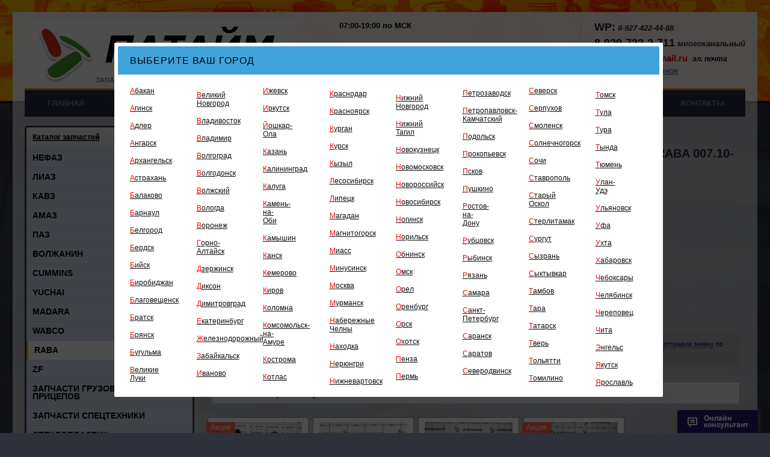

--- FILE ---
content_type: text/html; charset=utf-8
request_url: http://avtobusparts.ru/catalog/Raba/Raba_25410.html
body_size: 11099
content:
<!DOCTYPE html>
<html xmlns="http://www.w3.org/1999/xhtml" lang='ru'>
<head>
<title>Пружина тормозной колодки РАБА RABA 007.10-3341-045 / Raba / Каталог запчастей / ООО "ПАТАЙМ"</title>
<meta name='Description' content=''>
<meta name='Keywords' content=' '>

<meta http-equiv='Content-Type' content='text/html; charset=utf-8'>
<meta property='og:type' content='website'/>
<meta property='og:url' content='http://avtobusparts.ru'/>

<meta property='og:title' content='Пружина тормозной колодки РАБА RABA 007.10-3341-045' />
<meta property='og:image' content='//avtobusparts.ru/armatrade/files/multifile/2353/007.10_3341_045.jpg' />
<meta name='viewport' content='width=device-width,initial-scale=1.0,maximum-scale=1.0,user-scalable=0'>
<link rel='icon' href='/armatrade/files/17975/14372/armabus.ico' type='image/x-icon'><link rel='shortcut icon' href='/armatrade/files/17975/14372/armabus.ico' type='image/x-icon'>


<script src="//ajax.googleapis.com/ajax/libs/jquery/1.8.3/jquery.min.js"></script>
<meta name='yandex-verification' content='62055297af48d30f' />
<meta name="google-site-verification" content="DoYTK3MjfBVKy32qwBstCfkB5VSpNExJGTrYHXq5GaE" />
<meta name="google-site-verification" content="LjulzhBipAVlwsgfwWzP0XbFKjIMZR8Y-2ihHW1GBbM" />

<script>
       var rrPartnerId = "55659bf36c7d3d21ccf15929";
       var rrApi = {}; 
       var rrApiOnReady = rrApiOnReady || [];
       rrApi.addToBasket = rrApi.order = rrApi.categoryView = rrApi.view = 
           rrApi.recomMouseDown = rrApi.recomAddToCart = function() {};
       (function(d) {
           var ref = d.getElementsByTagName('script')[0];
           var apiJs, apiJsId = 'rrApi-jssdk';
           if (d.getElementById(apiJsId)) return;
           apiJs = d.createElement('script');
           apiJs.id = apiJsId;
           apiJs.async = true;
           apiJs.src = "//cdn.retailrocket.ru/content/javascript/api.js";
           ref.parentNode.insertBefore(apiJs, ref);
       }(document));
</script>
<meta name='yandex-verification' content='515743ec12d9cc75' />

<LINK href='/css.css?v=33.9' rel='Stylesheet' type='text/css'>
<LINK href='/mobile.css?v=1.9' rel='Stylesheet' type='text/css'><LINK href='/armatrade/bc_custom.css?v=1764235443' rel='Stylesheet' type='text/css'>
<LINK href='/css3.css' rel='Stylesheet' type='text/css'>



<!--[if IE]>
<meta http-equiv='imagetoolbar' content='no'>
<script src='/js/html5.js'></script>
<script src='/js/respond.min.js'></script><![endif]-->

<!--[if IE 7]>
<link rel="stylesheet" href="/font/css/bitcat-ie7.css"><![endif]-->

<!--[if gte IE 9]>
  <style type="text/css">.gradient { filter: none; }</style><![endif]-->
<meta name='theme-color' content='#29166f'></head>


<body data-rr='on' data-metrikaid='27393203' class='shema3  subdiv-catalog subdiv-Raba sitewidth1200 innerpage st80 page18001 class2001 page18001obj class2001obj pageobj  '>

<div id='site'><div class='topfix'></div>
<div id='main'>


<header id='header'>
<div class='yesmob topplashmob'></div>
<div id='logoslogan'>
<a href='/' id='logo'><img src='/armatrade/files/17975/14372/Untitled_5.png' alt='ООО "ПАТАЙМ"' /></a>
<div id='slogan' class='nomob'><p><span style="color: rgb(0, 0, 0); font-family: Arial, sans-serif; font-size: 12.8px; line-height: 17.92px;">&nbsp; &nbsp; &nbsp; &nbsp; &nbsp; &nbsp; &nbsp;</span></p>
<p><span style="color: rgb(0, 0, 0); font-family: Arial, sans-serif; font-size: 12.8px; line-height: 17.92px;">&nbsp; &nbsp; &nbsp; &nbsp; &nbsp; &nbsp;запасные части для автобусов и грузовиков</span></p></div>
</div>

<div id=topcontact><ul class='left-bord-dot doublephone'>
	<li class='phone phone1 nomob'><span>WP:</span> 
    8-927-422-44-88</li>
    <li class='phone phone1 mobyes'><a href='tel:WP: 8-927-422-44-88'>
        WP:
    8-927-422-44-88</a></li>

    <li class='phone phone2 nomob'><span>8-929-722-2-711</span> многоканальный</li>
    <li class='phone phone2 mobyes'><a href='tel:8-929-722-2-711 многоканальный'>8-929-722-2-711 многоканальный</a></li>
    
    <li class='targetingform'><i class='i icon-globe'></i><a href='#nk-targeting' rel=pop data-metr='targtoplink' data-title='Выберите ваш город' data-okno='targeting'>город не выбран</a></li>
	
	<li class='callform'><i class='i icon-phone'></i><a href='#nk-callme' rel=pop data-metr='calltoplink' data-okno='callme' data-title='Заказ обратного звонка' data-loads='/callme/?isNaked=1'>Обратный звонок</a></li>
    
    
</ul></div><div class='clear'></div>
<a href='' title='Меню' id='mobmenu' class='mobaction noborder mobyes'><span></span></a>
<a href='' title='Корзина' id='mobcart' class='mobaction noborder mobyes'><span class='icon-basket'></span></a>
</header>

<section id='center'><div class='centerwrap'>

<nav id='menu' class='nomob fl wblock1'><ul class='mainmenu'><li class='sub17963'><div><a href='/index/'>Главная</a></div></li> <li class='sub17972'><div><a href='/about/'>О Компании</a></div></li> <li class='active sub18006'><div><a href='/catalog/'>Каталог запчастей</a></div></li> <li class='sub18451'><div><a href='/Katalog-raznoe/'>Каталог разное</a></div></li> <li class='sub17967'><div><a href='/photogallery/'>Фотогалерея</a></div></li> <li class='sub17968'><div><a href='/news/'>Новости</a></div></li> <li class='sub17980'><div><a href='/contacts/'>Контакты</a></div></li> </ul></nav>
<div id=noslider></div>
<section id='sidebar' class='fl'>
<div class='cb'></div>
<section class=' titleBlock block1739  wblock1 typeblock cb  nomob submenublock bgimgpos0 imgbg' data-prior='3' id='block1739' data-blockid='1739' data-width='1' data-sub='17989' data-cc='14361' ><header class=''><span><a href='/catalog/'>Каталог запчастей</a></span></header><article><div><aside id='submenu'><ul><li class='sub17995'><div><a href='/catalog/NefAZ/'>НефАЗ</a></div></li><li class='sub17993'><div><a href='/catalog/LiAZ/'>ЛиАЗ</a></div></li><li class='sub202088'><div><a href='/catalog/kavz/'>КАВЗ</a></div></li><li class='sub17994'><div><a href='/catalog/MAZ/'>АМАЗ</a></div></li><li class='sub181666'><div><a href='/catalog/paz/'>ПАЗ</a></div></li><li class='sub202089'><div><a href='/catalog/volzhanin/'>ВОЛЖАНИН</a></div></li><li class='sub17997'><div><a href='/catalog/Cummins/'>Cummins</a></div></li><li class='sub202123'><div><a href='/catalog/YUCHAI/'>YUCHAI</a></div></li><li class='sub18000'><div><a href='/catalog/Madara/'>Madara</a></div></li><li class='sub170872'><div><a href='/catalog/Wabco/'>WABCO</a></div></li><li class='active sub18001'><div><a href='/catalog/Raba/'>Raba</a></div></li><li class='sub18002'><div><a href='/catalog/ZF/'>ZF</a></div></li><li class='sub202093'><div><a href='/catalog/zapchasti-gruzovikov-i-pricepov/'>Запчасти грузовиков и прицепов</a></div></li><li class='sub202094'><div><a href='/catalog/zapchasti-spectehniki/'>Запчасти спецтехники</a></div></li><li class='sub17992'><div><a href='/catalog/stekloplastik/'>Стеклопластик</a></div></li></ul></aside></div><div class=clear></div></article><div class=clear></div></section><!-- not cache block1739 --><section class=' smallcart titleBlock block1730  class2005 wblock1 typeblock cb  none bgimgpos0 imgbg' data-prior='32' id='block1730' data-blockid='1730' data-width='1' data-sub='17989' data-cc='14361' ><header class=''><span>ВАШ ЗАКАЗ</span></header><article><div class='smallcart_info scart-empty 4353454'><span class='scart-text'>В корзине</span> 
	<span class='scart-noitem'>нет товаров</span>
	</div><a class='incart disabled'>Оформить заказ</a><div class=clear></div></article><div class=clear></div></section><!-- not cache block1730 --><section class=' titleBlock block1817  wblock1 typeblock cb  nomob submenublock bgimgpos0 imgbg' data-prior='40' id='block1817' data-blockid='1817' data-width='1' data-sub='17989' data-cc='14361' ><header class=''><span><a href='/Katalog-raznoe/'>Каталог разное</a></span></header><article><div><aside id='submenu'><ul><li class='sub202087'><div><a href='/Katalog-raznoe/avtogaz/'>АвтоГаз</a></div></li><li class='sub202114'><div><a href='/Katalog-raznoe/avtoinstrument/'>Автоинструмент</a></div></li><li class='sub194362'><div><a href='/Katalog-raznoe/avtokrepezh/'>Автокрепеж</a></div></li><li class='sub202117'><div><a href='/Katalog-raznoe/avtoshiny/'>Автошины</a></div></li><li class='sub187447'><div><a href='/Katalog-raznoe/amortizatory/'>Амортизаторы</a></div></li><li class='sub202124'><div><a href='/Katalog-raznoe/barabany-tormoznye/'>Барабаны тормозные</a></div></li><li class='sub194042'><div><a href='/Katalog-raznoe/elektronika-bloki-upravleniya/'>Блоки управления, электроника</a></div></li><li class='sub18452'><div><a href='/Katalog-raznoe/Metallorukava/'>Выхлопная система, металлорукава</a></div></li><li class='sub202091'><div><a href='/Katalog-raznoe/zapchasti-pricepov/'>Запчасти прицепов</a></div></li><li class='sub202098'><div><a href='/Katalog-raznoe/kardannye-valy-i-komplektuyucshie/'>Карданные валы и комплектующие</a></div></li><li class='sub200810'><div><a href='/Katalog-raznoe/otopiteli/'>Отопители</a></div></li><li class='sub194391'><div><a href='/Katalog-raznoe/patrubki-silikon/'>Патрубки силиконовые, хомуты</a></div></li><li class='sub202113'><div><a href='/Katalog-raznoe/remni-bezopasnosti/'>Ремни безопасности</a></div></li><li class='sub202122'><div><a href='/Katalog-raznoe/ressory/'>Рессоры</a></div></li><li class='sub83725'><div><a href='/Katalog-raznoe/rezino-tehnicheskie-izdeliya-dlya-avto-i-elektrotransporta/'>РТИ для авто- и электро- транспорта</a></div></li><li class='sub41809'><div><a href='/Katalog-raznoe/svetotehnika-elektrika/'>Светотехника Электрика</a></div></li><li class='sub202112'><div><a href='/Katalog-raznoe/stremyanki-ressor/'>Стремянки рессор</a></div></li><li class='sub201624'><div><a href='/Katalog-raznoe/tormoznye-nakladki-kolodki/'>Тормозные накладки, колодки</a></div></li><li class='sub18454'><div><a href='/Katalog-raznoe/Trosy-TNVD-KPP/'>Тросы ТНВД, КПП</a></div></li><li class='sub170869'><div><a href='/Katalog-raznoe/filtra/'>Фильтры</a></div></li></ul></aside></div><div class=clear></div></article><div class=clear></div></section><!-- not cache block1817 --><section class=' titleBlock block130104  notitle  nolin  wblock1 typeblock cb  free-phone bgimgpos0 ' data-prior='44' id='block130104' data-blockid='130104' data-width='1' data-sub='17989' data-cc='14361' ><header class='nobg'><span></span></header><article><div class='basictext blockText'><p style="text-align: center;"><span style="color: rgb(0, 0, 0); font-family: Arial, sans-serif; font-size: 12.8px; line-height:2px;"><strong>&nbsp; &nbsp;07:00-19:00 по МСК</strong></span></p>
<p style="text-align: center;"><span style="font-size:30px;"><strong style="font-size: 26px; line-height: 8px;"><span style="color: rgb(0, 0, 0); font-family: Arial, sans-serif; line-height: 2px;">8-929-722-2-711</span></strong></span></p>
<p><strong style="font-size: 26px; line-height: 8px;"><span style="color: rgb(0, 0, 0); font-family: Arial, sans-serif; line-height: 2px;">&nbsp;</span></strong></p></div><div class=clear></div></article><div class=clear></div></section><!-- not cache block130104 --><section class=' titleBlock block1726  class2003 wblock1 typeblock cb  bgimgpos3 imgbg' data-prior='45' id='block1726' data-blockid='1726' data-width='1' data-sub='17989' data-cc='14361' data-editlink=''><header class=''><span><a href='/news/'>Новости</a></span></header><article>


<ul class='newstype1'><li class='obj  obj260249'>
<span class='date'>14.07.2025</span> 
<span class='title'><a href='/news/news_260249.html'>В Луганске на маршруты вышли первые электробусы КАМАЗ-5222</a></span>
<div>Первым по маршруту нового электробуса проехал глава ЛНР Леонид Пасечник.</div>
<span class=editmes title='изменить информацию' data-type='pop' data-width='950' data-abs='1' data-okno='alert' data-title='Изменение объекта' data-loads='/news/edit_news_260249.html?template=-1'></span></li>
</ul>

<div class=clear></div></article><div class=clear></div></section><!-- is cache block1726 --><section class=' titleBlock block1733  class2012 wblock1 typeblock cb  bgimgpos2 imgbg' data-prior='50' id='block1733' data-blockid='1733' data-width='1' data-sub='17989' data-cc='14361' ><header class=''><span><a href='/contacts/'>Контакты</a></span></header><article>
<div style='margin: 13px 0 13px;'><b>ООО &quot;ПАТАЙМ&quot;</b></div><ul class='obj  obj106 contactblock'>

<li class=lineadres><i class='i icon-location'></i><span>РТ, г. Набережные Челны, Хлебный проезд 32, корпус 2 (1 этаж).

<br><a href='#bc-adresmap' rel='pop' data-okno='adresmap' data-iframe='/contacts/contactas_106.html?isNaked=1'>Посмотреть&nbsp;на&nbsp;карте</a>

</span></li>
<li class=linephone><i class='i icon-phone'></i><span>8-929-722-2-711 корпоративный<br />
8-927-422-44-88 whatsapp - чат</span></li><li class=linetime><i class='i icon-clock'></i><span>(UTC/GMT+3) с 09:00 до 16:30 без обеда</span></li><li class='mailaj'><i class='i icon-mail-1'></i><span><a data-a1='pataim' data-a2='ru' data-a3='mail' href=''></a> </span></li><li class=linesite><i class='i icon-globe'></i><span><a href='http://avtobusparts.ru/'>avtobusparts.ru/</a></span></li>

</ul>

<div style='margin: 13px 0 13px;'><b>ООО &quot;ПАТАЙМ&quot; в г. Казани</b></div><ul class='obj  obj7395 contactblock'>

<li class=lineadres><i class='i icon-location'></i><span>420083, г. Казань, Седова 2а к1

</span></li>
<li class=linephone><i class='i icon-phone'></i><span>8-929-722-2-711 корпоративный<br />
8-927-422-44-88 whatsapp - чат</span></li><li class=linetime><i class='i icon-clock'></i><span>(UTC/GMT+3) с 08:00 до 17:00 без обеда</span></li><li class='mailaj'><i class='i icon-mail-1'></i><span><a data-a1='buskazan' data-a2='ru' data-a3='mail' href=''></a> </span></li><li class=linesite><i class='i icon-globe'></i><span><a href='http://avtobusparts.ru/'>avtobusparts.ru/</a></span></li>

</ul>
<div class=clear></div></article><div class=clear></div></section><!-- is cache block1733 --><section class=' titleBlock block130365  notitle  nolin  wblock1 typeblock cb  pochta bgimgpos0 ' data-prior='51' id='block130365' data-blockid='130365' data-width='1' data-sub='17989' data-cc='14361' ><header class='nobg'><span></span></header><article><div class='basictext blockText'><h4 style="text-align: right;"><strong><span style="font-size:15px;"><span style="color:#FF0000;">pataim@mail.ru</span>&nbsp; </span></strong><em><span style="font-size:12px;">эл.&nbsp;почта</span></em></h4></div><div class=clear></div></article><div class=clear></div></section><!-- not cache block130365 --></section>


<section id='content' class='fr wblock3'>
<div class='cb'></div>


<div class='breadcrumbs'><a href='/catalog/'>Каталог запчастей</a> <span>/</span> <a href='/catalog/Raba/'>Raba</a> <span>/</span> <b>Пружина тормозной колодки РАБА RABA 007.10-3341-045</b></div>


<section class='wblock3 innerblock typeblock'><article>
<script type='text/javascript'>
		rrApiOnReady.push(function() {
			try{ rrApi.view(25410); } catch(e) {}
		})
	</script>
<div itemscope itemtype="http://schema.org/Product" class='  itemcard product-item' data-id='25410' data-origname='Пружина тормозной колодки РАБА RABA 007.10-3341-045' data-name='Пружина тормозной колодки РАБА RABA 007.10-3341-045' data-sub='18001'  data-origprice='390' data-price='390' data-count='1' data-origstock='159' data-stock='159' data-hex='00437e1e07b87d80c563c7156c26a2d8' data-orighex='00437e1e07b87d80c563c7156c26a2d8'>
<div class='photoblock'><a class='mainphoto fdfd' href='/armatrade/files/multifile/2353/007.10_3341_045.jpg' title=' ' rel='photo[fots]'><img itemprop='image' src='/armatrade/files/multifile/2353/007.10_3341_045.jpg' alt='Пружина тормозной колодки РАБА RABA 007.10-3341-045 '><span class='zoom'></span></a></div>
<h1 itemprop="name">Пружина тормозной колодки РАБА RABA 007.10-3341-045 </h1>

<div class='art'>Артикул: 007.10-3341-045</div>
<div itemprop='offers' itemscope itemtype='http://schema.org/Offer' class=price data-discont='0'>
<meta itemprop='priceCurrency' content='RUB' />



<b itemprop='price'>390</b> <span class='rubl'>c</span>


</div>


<div class='incartblock '>

<input type=number value='1' name='count' class='incartcount'><a href='' class='incart '>В заказ</a>
  <div></div><span class='incart_info'></span>
</div>

<div class='stock'><span>В наличии</span></div><!-- noindex -->
<!-- /noindex -->



<hr>


<div class='basictext properties previewtext ' itemprop='description'>

<div>312482</div>
</div>


<div class='cb basictext fulltext'><div class='cb'></div>
</div>

<div class='socbut'><span>Поделиться:</span>
<script src="//yastatic.net/es5-shims/0.0.2/es5-shims.min.js"></script><script src="//yastatic.net/share2/share.js"></script>
<div class="ya-share2" data-services="vkontakte,facebook,odnoklassniki,moimir,gplus,viber,whatsapp,skype,telegram"></div>
</div>

<div class='tobuy'>Купить Пружина тормозной колодки РАБА RABA 007.10-3341-045 вы можете в компании <nobr>ООО "ПАТАЙМ"</nobr> , оформив заказ в интернет магазине, <a href='#nk-oneorder' data-type='pop' data-okno='oneorder' data-loads='/cart/add_cart.html?isNaked=1&itemId=25410' class='dotted'>отправив&nbsp;заявку</a> по почте, а также по телефону или в <a href='/contacts/'>офисе компании</a>.</div>
<div style='margin-top: 20px' class='rr-widget' data-rr-widget-product-id='25410' data-rr-widget-id='55659bf36c7d3d21ccf1592b' data-rr-widget-width='100%'></div><section class='typeblock cb itembuywith'><header><span>С этим товаром покупают</span></header><article>



<div class='clear'></div>

<ul class='catalogtype1 block_noslide'>
<li itemscope itemtype="http://schema.org/Product" class='obj  obj25470  product-item spec-item' data-id='25470' data-origname='Колодка тормозная RABA РАБА 865.01-3341-010 545267' data-name='Колодка тормозная RABA РАБА 865.01-3341-010 545267' data-sub='17995'  data-origprice='3950' data-price='3950' data-count='1' data-origstock='24' data-stock='24' data-hex='6d2f187011e982be46cf3689826d93a3' data-orighex='6d2f187011e982be46cf3689826d93a3'>
<div class='wrapper'>
	<div class='img'><a href='/catalog/NefAZ/NefAZ_25470.html'><img alt='' src='/armatrade/files/multifile/2353/preview_865.01_3341_010.JPG'></a></div>
	<div class='name'><a href='/catalog/NefAZ/NefAZ_25470.html' itemprop='name'>Колодка тормозная RABA РАБА 865.01-3341-010 545267</a>
</div>


<div class='price' itemprop='offers' itemscope itemtype='http://schema.org/Offer'><meta itemprop='priceCurrency' content='RUB' />
    
				<div class='normalprice'><b itemprop='price'>3 950</b> <span class='rubl'>c</span></div>
			
        </div>
<a href='/catalog/NefAZ/NefAZ_25470.html' title='купить' class='i icart icon-basket incart'></a><div class='descr'>Нефаз Лиаз Ивеко Урал</div></div>


<div class='itemlabel' style='background: #fc6849; color:#ffffff;'>Акция</div></li>



<li itemscope itemtype="http://schema.org/Product" class='obj  obj27458165  product-item' data-id='27458165' data-origname='Палец колодки тормозной РАБА RABA 860.00-3341-043' data-name='Палец колодки тормозной РАБА RABA 860.00-3341-043' data-sub='18001'  data-origprice='430' data-price='430' data-count='1' data-origstock='0' data-stock='0' data-hex='4ba050d66d8e1761f2c80371b8999afe' data-orighex='4ba050d66d8e1761f2c80371b8999afe'>
<div class='wrapper'>
	<div class='img'><a href='/catalog/Raba/palec-kolodok-tormoza.html'><img alt='' src='/armatrade/1C/import_files/bc/bc8f3e0d-964d-11e9-80d5-d850e63ed663_bc8f3e0f-964d-11e9-80d5-d850e63ed663.jpg'></a></div>
	<div class='name'><a href='/catalog/Raba/palec-kolodok-tormoza.html' itemprop='name'>Палец колодки тормозной РАБА RABA 860.00-3341-043</a>
</div>


<div class='price' itemprop='offers' itemscope itemtype='http://schema.org/Offer'><meta itemprop='priceCurrency' content='RUB' />
    
				<div class='normalprice'><b itemprop='price'>430</b> <span class='rubl'>c</span></div>
			
        </div>
<a href='/catalog/Raba/palec-kolodok-tormoza.html' title='купить' class='i icart icon-basket incart'></a><div class='descr'>Нефаз Лиаз Ивеко Урал</div></div>


</li>



<li itemscope itemtype="http://schema.org/Product" class='obj  obj25411  product-item' data-id='25411' data-origname='Пружина тормозной колодки РАБА RABA 860.00-3341-040 588163' data-name='Пружина тормозной колодки РАБА RABA 860.00-3341-040 588163' data-sub='18001'  data-origprice='290' data-price='290' data-count='1' data-origstock='3' data-stock='3' data-hex='44d61472e1a58515d7ac5b995a006d56' data-orighex='44d61472e1a58515d7ac5b995a006d56'>
<div class='wrapper'>
	<div class='img'><a href='/catalog/Raba/Raba_25411.html'><img alt='' src='/armatrade/files/multifile/2353/preview_860.00_3341_040.jpg'></a></div>
	<div class='name'><a href='/catalog/Raba/Raba_25411.html' itemprop='name'>Пружина тормозной колодки РАБА RABA 860.00-3341-040 588163</a>
</div>


<div class='price' itemprop='offers' itemscope itemtype='http://schema.org/Offer'><meta itemprop='priceCurrency' content='RUB' />
    
				<div class='normalprice'><b itemprop='price'>290</b> <span class='rubl'>c</span></div>
			
        </div>
<a href='/catalog/Raba/Raba_25411.html' title='купить' class='i icart icon-basket incart'></a><div class='descr'>НефАЗ ЛиАЗ Ивеко Урал</div></div>


</li>



<li itemscope itemtype="http://schema.org/Product" class='obj  obj158147  product-item' data-id='158147' data-origname='Ролик тормозной колодки РАБА RABA 860.00-3341-050' data-name='Ролик тормозной колодки РАБА RABA 860.00-3341-050' data-sub='18001'  data-origprice='410' data-price='410' data-count='1' data-origstock='0' data-stock='0' data-hex='545c17f9fa77ba9d2e565a7102c9138c' data-orighex='545c17f9fa77ba9d2e565a7102c9138c'>
<div class='wrapper'>
	<div class='img'><a href='/catalog/Raba/Raba_158147.html'><img alt='' src='/armatrade/files/multifile/2353/preview_860.00_3341_050.jpg'></a></div>
	<div class='name'><a href='/catalog/Raba/Raba_158147.html' itemprop='name'>Ролик тормозной колодки РАБА RABA 860.00-3341-050</a>
</div>


<div class='price' itemprop='offers' itemscope itemtype='http://schema.org/Offer'><meta itemprop='priceCurrency' content='RUB' />
    
				<div class='normalprice'><b itemprop='price'>410</b> <span class='rubl'>c</span></div>
			
        </div>
<a href='/catalog/Raba/Raba_158147.html' title='купить' class='i icart icon-basket incart'></a><div class='descr'>НефАЗ ЛиАЗ Ивеко Урал</div></div>


<div class='itemlabel' style='background: #fc6849; color:#ffffff;'>Акция</div></li>


</ul>

</article><div class='clear'></div></section>




</article></section>
</section><!-- /content -->





<div class='clear'></div>
</div></section><!-- /center -->


<div class='clear'></div>
</div>

</div>




<footer><div class='bot'>
<article class='bleft'>
<div class=counter><!--LiveInternet counter--><script type="text/javascript"><!--
document.write("<a href='//www.liveinternet.ru/click' "+
"target=_blank><img src='//counter.yadro.ru/hit?t45.1;r"+
escape(document.referrer)+((typeof(screen)=="undefined")?"":
";s"+screen.width+"*"+screen.height+"*"+(screen.colorDepth?
screen.colorDepth:screen.pixelDepth))+";u"+escape(document.URL)+
";h"+escape(document.title.substring(0,80))+";"+Math.random()+
"' alt='' title='LiveInternet' "+
"border='0' width='31' height='31'><\/a>")
//--></script><!--/LiveInternet-->

<!-- Yandex.Metrika informer -->
<a href="https://metrika.yandex.ru/stat/?id=27393203&amp;from=informer"
target="_blank" rel="nofollow"><img src="https://informer.yandex.ru/informer/27393203/3_1_FFFFFFFF_EFEFEFFF_0_pageviews"
style="width:88px; height:31px; border:0;" alt="Яндекс.Метрика" title="Яндекс.Метрика: данные за сегодня (просмотры, визиты и уникальные посетители)" onclick="try{Ya.Metrika.informer({i:this,id:27393203,lang:'ru'});return false}catch(e){}" /></a>
<!-- /Yandex.Metrika informer -->

<!-- Yandex.Metrika counter -->
<script type="text/javascript">
    (function (d, w, c) {
        (w[c] = w[c] || []).push(function() {
            try {
                w.yaCounter27393203 = new Ya.Metrika({
                    id:27393203,
                    clickmap:true,
                    trackLinks:true,
                    accurateTrackBounce:true,
                    webvisor:true
                });
            } catch(e) { }
        });

        var n = d.getElementsByTagName("script")[0],
            s = d.createElement("script"),
            f = function () { n.parentNode.insertBefore(s, n); };
        s.type = "text/javascript";
        s.async = true;
        s.src = "https://mc.yandex.ru/metrika/watch.js";

        if (w.opera == "[object Opera]") {
            d.addEventListener("DOMContentLoaded", f, false);
        } else { f(); }
    })(document, window, "yandex_metrika_callbacks");
</script>
<noscript><div><img src="https://mc.yandex.ru/watch/27393203" style="position:absolute; left:-9999px;" alt="" /></div></noscript>
<!-- /Yandex.Metrika counter --></div>
<div class=copyright><div class='copy1'>2026 © “ООО "ПАТАЙМ"”</div>
<div class='copy2'>Продажа запчастей автобусов и грузовиков<span class='sitemaplink'> | <a href='/sitemap/'>Карта&nbsp;сайта</a></span></div>
</div></article>

<article class='bcenter'>
<div class='phone'><i class='i icon-phone'></i>WP:
     8-927-422-44-88</div><div class='targetingform'><i class='i icon-globe'></i><a href='#nk-targeting' rel=pop data-okno='targeting'>город не выбран</a></div></article>

<article class='bright'>
<div class='devK'>
	<a target=_blank href='http://korzilla.ru'>создание сайтов</a> <span>и</span> <a target=_blank class='logo' href='http://korzilla.ru' >продвижение сайтов</a>
	<div>KORZILLA</div>
	</div></article>
</div></footer>

<!-- noindex  -->
<div id='feedback' class='dialog'><div class=h1><span></span></div>
  <div class='wrap toload'></div>
</div>

<div id='oneorder' class='dialog dialogAbs'><div class=h1>Оформить заказ</div>
  <div class='wrap toload'></div>
</div>

<div id='callme' class=dialog><div class=h1><span></span></div>
  <div class='wrap toload'></div>
</div>

<div id='createsite' class='dialog'><div class=h1><span>Отправить заявку</span></div>
  <div class='wrap'>
        <form name='createsite' class='ajax json form' method='post' action='/bc/add.php' data-metr='createsite'>
                <input name='cc' type='hidden' value='14357'>
            <input name='sub' type='hidden' value='17985'>
            <input name='catalogue' type='hidden' value='80'><input name='formtype' type='hidden' value='createsite'>
            <input type='hidden' name='posting' value='1'><input type='hidden' name='f_time' value='1'>

<div><input type='text' size=55 name='f_Name' value='' placeholder='Имя *' class='inp'></div><br>
<div><input type='text' size=55 name='f_phone' value='' placeholder='Телефон *' class='inp'></div><br>
<div><input type='text' size=55 name='f_city' value='' placeholder='E-mail' class='inp'></div>

<div class='result'></div>
<input type='submit' class='submit ssubm' value='Отправить'>
</form></div>
</div>


<div id='reg' class='dialog dialogAbs'><div class=h1><span></span></div>
  <div class='wrap toload'></div>
</div>

<div id='adresmap' class='dialog'><div class=h1><span>Схема проезда</span></div>
  <iframe frameborder='0' scrolling='no'></iframe>
</div>

<div id='consultwin' class='dialog'><div class=h1><span>Онлайн-консультант</span></div>
  <iframe frameborder='0' src='/consult/client.php?locale=ru&amp;style=silver&amp;url=http://avtobusparts.ru/catalog/Raba/Raba_25410.html&amp;referrer='></iframe>
</div>



<div id='alert' class='dialog dialogAbs'><div class=h1><span></span></div><div class='wrap'></div></div>
<!-- /noindex -->

<div id='targeting' class='targReq dialog  targcookie' style='width:900px;'><div class=h1><span>Выберите ваш город</span></div><div class='wrap'>
<ul>
<li style='width:20%;' class=' dotted'><span><a href='/city/abakan/contacts/' data-cityid='96'>Абакан</a></span></li><li style='width:20%;' class=' dotted'><span><a href='/city/aginsk/contacts/' data-cityid='136'>Агинск</a></span></li><li style='width:20%;' class=' dotted'><span><a href='/city/adler/contacts/' data-cityid='104'>Адлер</a></span></li><li style='width:20%;' class=' dotted'><span><a href='/city/angarsk/contacts/' data-cityid='137'>Ангарск</a></span></li><li style='width:20%;' class=' dotted'><span><a href='/city/arhangelsk/contacts/' data-cityid='29'>Архангельск</a></span></li><li style='width:20%;' class=' dotted'><span><a href='/city/astrahan/contacts/' data-cityid='2'>Астрахань</a></span></li><li style='width:20%;' class=' dotted'><span><a href='/city/balakovo/contacts/' data-cityid='117'>Балаково</a></span></li><li style='width:20%;' class=' dotted'><span><a href='/city/barnaul/contacts/' data-cityid='51'>Барнаул</a></span></li><li style='width:20%;' class=' dotted'><span><a href='/city/belgorod/contacts/' data-cityid='4'>Белгород</a></span></li><li style='width:20%;' class=' dotted'><span><a href='/city/berdsk/contacts/' data-cityid='138'>Бердск</a></span></li><li style='width:20%;' class=' dotted'><span><a href='/city/bijsk/contacts/' data-cityid='133'>Бийск</a></span></li><li style='width:20%;' class=' dotted'><span><a href='/city/birobidjan/contacts/' data-cityid='139'>Биробиджан</a></span></li><li style='width:20%;' class=' dotted'><span><a href='/city/blagovecshensk/contacts/' data-cityid='106'>Благовещенск</a></span></li><li style='width:20%;' class=' dotted'><span><a href='/city/bratsk/contacts/' data-cityid='92'>Братск</a></span></li><li style='width:20%;' class=' dotted'><span><a href='/city/bryansk/contacts/' data-cityid='71'>Брянск</a></span></li><li style='width:20%;' class=' dotted'><span><a href='/city/bugulma/contacts/' data-cityid='93'>Бугульма</a></span></li><li style='width:20%;' class=' dotted'><span><a href='/city/velikie-luki/contacts/' data-cityid='116'>Великие Луки</a></span></li><li style='width:20%;' class=' dotted'><span><a href='/city/velikij-novgorod/contacts/' data-cityid='95'>Великий Новгород</a></span></li><li style='width:20%;' class=' dotted'><span><a href='/city/vladivostok/contacts/' data-cityid='101'>Владивосток</a></span></li><li style='width:20%;' class=' dotted'><span><a href='/city/vladimir/contacts/' data-cityid='107'>Владимир</a></span></li><li style='width:20%;' class=' dotted'><span><a href='/city/volgograd/contacts/' data-cityid='5'>Волгоград</a></span></li><li style='width:20%;' class=' dotted'><span><a href='/city/volgodonsk/contacts/' data-cityid='89'>Волгодонск</a></span></li><li style='width:20%;' class=' dotted'><span><a href='/city/volzhskij/contacts/' data-cityid='80'>Волжский</a></span></li><li style='width:20%;' class=' dotted'><span><a href='/city/vologda/contacts/' data-cityid='6'>Вологда</a></span></li><li style='width:20%;' class=' dotted'><span><a href='/city/voronezh/contacts/' data-cityid='7'>Воронеж</a></span></li><li style='width:20%;' class=' dotted'><span><a href='/city/gorno-altaisk/contacts/' data-cityid='140'>Горно-Алтайск</a></span></li><li style='width:20%;' class=' dotted'><span><a href='/city/dzerzhinsk/contacts/' data-cityid='113'>Дзержинск</a></span></li><li style='width:20%;' class=' dotted'><span><a href='/city/dikson/contacts/' data-cityid='141'>Диксон</a></span></li><li style='width:20%;' class=' dotted'><span><a href='/city/dimitrovgrad/contacts/' data-cityid='119'>Димитровград</a></span></li><li style='width:20%;' class=' dotted'><span><a href='/city/ekaterinburg/contacts/' data-cityid='28'>Екатеринбург</a></span></li><li style='width:20%;' class=' dotted'><span><a href='/city/zheleznodorozhnyj/contacts/' data-cityid='135'>Железнодорожный</a></span></li><li style='width:20%;' class=' dotted'><span><a href='/city/zabajkalsk/contacts/' data-cityid='111'>Забайкальск</a></span></li><li style='width:20%;' class=' dotted'><span><a href='/city/ivanovo/contacts/' data-cityid='75'>Иваново</a></span></li><li style='width:20%;' class=' dotted'><span><a href='/city/izhevsk/contacts/' data-cityid='48'>Ижевск</a></span></li><li style='width:20%;' class=' dotted'><span><a href='/city/irkutsk/contacts/' data-cityid='68'>Иркутск</a></span></li><li style='width:20%;' class=' dotted'><span><a href='/city/joshkar-ola/contacts/' data-cityid='64'>Йошкар-Ола</a></span></li><li style='width:20%;' class=' dotted'><span><a href='/city/kazan/contacts/' data-cityid='27'>Казань</a></span></li><li style='width:20%;' class=' dotted'><span><a href='/city/kaliningrad/contacts/' data-cityid='115'>Калининград</a></span></li><li style='width:20%;' class=' dotted'><span><a href='/city/kaluga/contacts/' data-cityid='79'>Калуга</a></span></li><li style='width:20%;' class=' dotted'><span><a href='/city/kamen-na-obi/contacts/' data-cityid='142'>Камень-на-Оби</a></span></li><li style='width:20%;' class=' dotted'><span><a href='/city/kamyshin/contacts/' data-cityid='118'>Камышин</a></span></li><li style='width:20%;' class=' dotted'><span><a href='/city/kansk/contacts/' data-cityid='143'>Канск</a></span></li><li style='width:20%;' class=' dotted'><span><a href='/city/kemerovo/contacts/' data-cityid='59'>Кемерово</a></span></li><li style='width:20%;' class=' dotted'><span><a href='/city/kirov/contacts/' data-cityid='40'>Киров</a></span></li><li style='width:20%;' class=' dotted'><span><a href='/city/kolomna/contacts/' data-cityid='127'>Коломна</a></span></li><li style='width:20%;' class=' dotted'><span><a href='/city/komsomolsk-na-amure/contacts/' data-cityid='144'>Комсомольск-на-Амуре</a></span></li><li style='width:20%;' class=' dotted'><span><a href='/city/kostroma/contacts/' data-cityid='125'>Кострома</a></span></li><li style='width:20%;' class=' dotted'><span><a href='/city/kotlas/contacts/' data-cityid='124'>Котлас</a></span></li><li style='width:20%;' class=' dotted'><span><a href='/city/krasnodar/contacts/' data-cityid='8'>Краснодар</a></span></li><li style='width:20%;' class=' dotted'><span><a href='/city/krasnoyarsk/contacts/' data-cityid='39'>Красноярск</a></span></li><li style='width:20%;' class=' dotted'><span><a href='/city/kurgan/contacts/' data-cityid='58'>Курган</a></span></li><li style='width:20%;' class=' dotted'><span><a href='/city/kursk/contacts/' data-cityid='17'>Курск</a></span></li><li style='width:20%;' class=' dotted'><span><a href='/city/kizil/contacts/' data-cityid='145'>Кызыл</a></span></li><li style='width:20%;' class=' dotted'><span><a href='/city/lesosibirsk/contacts/' data-cityid='146'>Лесосибирск</a></span></li><li style='width:20%;' class=' dotted'><span><a href='/city/lipeck/contacts/' data-cityid='74'>Липецк</a></span></li><li style='width:20%;' class=' dotted'><span><a href='/city/magadan/contacts/' data-cityid='147'>Магадан</a></span></li><li style='width:20%;' class=' dotted'><span><a href='/city/magnitogorsk/contacts/' data-cityid='76'>Магнитогорск</a></span></li><li style='width:20%;' class=' dotted'><span><a href='/city/miass/contacts/' data-cityid='77'>Миасс</a></span></li><li style='width:20%;' class=' dotted'><span><a href='/city/minusinsk/contacts/' data-cityid='148'>Минусинск</a></span></li><li style='width:20%;' class=' dotted'><span><a href='/city/moskva/contacts/' data-cityid='3'>Москва</a></span></li><li style='width:20%;' class=' dotted'><span><a href='/city/murmansk/contacts/' data-cityid='38'>Мурманск</a></span></li><li style='width:20%;' class=' dotted'><span><a href='/city/naberezhnye-chelny/contacts/' data-cityid='46'>Набережные Челны</a></span></li><li style='width:20%;' class=' dotted'><span><a href='/city/nahodka/contacts/' data-cityid='149'>Находка</a></span></li><li style='width:20%;' class=' dotted'><span><a href='/city/nerungri/contacts/' data-cityid='150'>Нерюнгри</a></span></li><li style='width:20%;' class=' dotted'><span><a href='/city/nizhnevartovsk/contacts/' data-cityid='85'>Нижневартовск</a></span></li><li style='width:20%;' class=' dotted'><span><a href='/city/nizhnij-novgorod/contacts/' data-cityid='16'>Нижний Новгород</a></span></li><li style='width:20%;' class=' dotted'><span><a href='/city/nizhnij-tagil/contacts/' data-cityid='55'>Нижний Тагил</a></span></li><li style='width:20%;' class=' dotted'><span><a href='/city/novokuzneck/contacts/' data-cityid='66'>Новокузнецк</a></span></li><li style='width:20%;' class=' dotted'><span><a href='/city/novomoskovsk/contacts/' data-cityid='100'>Новомосковск</a></span></li><li style='width:20%;' class=' dotted'><span><a href='/city/novorossijsk/contacts/' data-cityid='69'>Новороссийск</a></span></li><li style='width:20%;' class=' dotted'><span><a href='/city/novosibirsk/contacts/' data-cityid='42'>Новосибирск</a></span></li><li style='width:20%;' class=' dotted'><span><a href='/city/noginsk/contacts/' data-cityid='112'>Ногинск</a></span></li><li style='width:20%;' class=' dotted'><span><a href='/city/norilsk/contacts/' data-cityid='151'>Норильск</a></span></li><li style='width:20%;' class=' dotted'><span><a href='/city/obninsk/contacts/' data-cityid='134'>Обнинск</a></span></li><li style='width:20%;' class=' dotted'><span><a href='/city/omsk/contacts/' data-cityid='43'>Омск</a></span></li><li style='width:20%;' class=' dotted'><span><a href='/city/orel/contacts/' data-cityid='72'>Орел</a></span></li><li style='width:20%;' class=' dotted'><span><a href='/city/orenburg/contacts/' data-cityid='36'>Оренбург</a></span></li><li style='width:20%;' class=' dotted'><span><a href='/city/orsk/contacts/' data-cityid='94'>Орск</a></span></li><li style='width:20%;' class=' dotted'><span><a href='/city/ohotsk/contacts/' data-cityid='152'>Охотск</a></span></li><li style='width:20%;' class=' dotted'><span><a href='/city/penza/contacts/' data-cityid='44'>Пенза</a></span></li><li style='width:20%;' class=' dotted'><span><a href='/city/perm/contacts/' data-cityid='30'>Пермь</a></span></li><li style='width:20%;' class=' dotted'><span><a href='/city/petrozavodsk/contacts/' data-cityid='47'>Петрозаводск</a></span></li><li style='width:20%;' class=' dotted'><span><a href='/city/petropavlovsk-kam/contacts/' data-cityid='153'>Петропавловск-Камчатский</a></span></li><li style='width:20%;' class=' dotted'><span><a href='/city/podolsk/contacts/' data-cityid='108'>Подольск</a></span></li><li style='width:20%;' class=' dotted'><span><a href='/city/prokolievsk/contacts/' data-cityid='154'>Прокопьевск</a></span></li><li style='width:20%;' class=' dotted'><span><a href='/city/pskov/contacts/' data-cityid='87'>Псков</a></span></li><li style='width:20%;' class=' dotted'><span><a href='/city/pushkino/contacts/' data-cityid='129'>Пушкино</a></span></li><li style='width:20%;' class=' dotted'><span><a href='/city/rostov-na-donu/contacts/' data-cityid='9'>Ростов-на-Дону</a></span></li><li style='width:20%;' class=' dotted'><span><a href='/city/rubcovsk/contacts/' data-cityid='155'>Рубцовск</a></span></li><li style='width:20%;' class=' dotted'><span><a href='/city/rybinsk/contacts/' data-cityid='130'>Рыбинск</a></span></li><li style='width:20%;' class=' dotted'><span><a href='/city/ryazan/contacts/' data-cityid='78'>Рязань</a></span></li><li style='width:20%;' class=' dotted'><span><a href='/city/samara/contacts/' data-cityid='10'>Самара</a></span></li><li style='width:20%;' class=' dotted'><span><a href='/city/sankt-peterburg/contacts/' data-cityid='1'>Санкт-Петербург</a></span></li><li style='width:20%;' class=' dotted'><span><a href='/city/saransk/contacts/' data-cityid='98'>Саранск</a></span></li><li style='width:20%;' class=' dotted'><span><a href='/city/saratov/contacts/' data-cityid='11'>Саратов</a></span></li><li style='width:20%;' class=' dotted'><span><a href='/city/severodvinsk/contacts/' data-cityid='123'>Северодвинск</a></span></li><li style='width:20%;' class=' dotted'><span><a href='/city/seversk/contacts/' data-cityid='156'>Северск</a></span></li><li style='width:20%;' class=' dotted'><span><a href='/city/serpuhov/contacts/' data-cityid='128'>Серпухов</a></span></li><li style='width:20%;' class=' dotted'><span><a href='/city/smolensk/contacts/' data-cityid='88'>Смоленск</a></span></li><li style='width:20%;' class=' dotted'><span><a href='/city/solnechnogorsk/contacts/' data-cityid='110'>Солнечногорск</a></span></li><li style='width:20%;' class=' dotted'><span><a href='/city/sochi/contacts/' data-cityid='60'>Сочи</a></span></li><li style='width:20%;' class=' dotted'><span><a href='/city/stavropol/contacts/' data-cityid='31'>Ставрополь</a></span></li><li style='width:20%;' class=' dotted'><span><a href='/city/staryj-oskol/contacts/' data-cityid='126'>Старый Оскол</a></span></li><li style='width:20%;' class=' dotted'><span><a href='/city/sterlitamak/contacts/' data-cityid='97'>Стерлитамак</a></span></li><li style='width:20%;' class=' dotted'><span><a href='/city/surgut/contacts/' data-cityid='49'>Сургут</a></span></li><li style='width:20%;' class=' dotted'><span><a href='/city/syzran/contacts/' data-cityid='109'>Сызрань</a></span></li><li style='width:20%;' class=' dotted'><span><a href='/city/syktyvkar/contacts/' data-cityid='50'>Сыктывкар</a></span></li><li style='width:20%;' class=' dotted'><span><a href='/city/tambov/contacts/' data-cityid='73'>Тамбов</a></span></li><li style='width:20%;' class=' dotted'><span><a href='/city/tara/contacts/' data-cityid='157'>Тара</a></span></li><li style='width:20%;' class=' dotted'><span><a href='/city/tatarsk/contacts/' data-cityid='158'>Татарск</a></span></li><li style='width:20%;' class=' dotted'><span><a href='/city/tver/contacts/' data-cityid='82'>Тверь</a></span></li><li style='width:20%;' class=' dotted'><span><a href='/city/tolyatti/contacts/' data-cityid='45'>Тольятти</a></span></li><li style='width:20%;' class=' dotted'><span><a href='/city/tomilino/contacts/' data-cityid='114'>Томилино</a></span></li><li style='width:20%;' class=' dotted'><span><a href='/city/tomsk/contacts/' data-cityid='61'>Томск</a></span></li><li style='width:20%;' class=' dotted'><span><a href='/city/tula/contacts/' data-cityid='26'>Тула</a></span></li><li style='width:20%;' class=' dotted'><span><a href='/city/tura/contacts/' data-cityid='159'>Тура</a></span></li><li style='width:20%;' class=' dotted'><span><a href='/city/tinda/contacts/' data-cityid='160'>Тында</a></span></li><li style='width:20%;' class=' dotted'><span><a href='/city/tyumen/contacts/' data-cityid='41'>Тюмень</a></span></li><li style='width:20%;' class=' dotted'><span><a href='/city/ulan-ude/contacts/' data-cityid='70'>Улан-Удэ</a></span></li><li style='width:20%;' class=' dotted'><span><a href='/city/ulyanovsk/contacts/' data-cityid='57'>Ульяновск</a></span></li><li style='width:20%;' class=' dotted'><span><a href='/city/ufa/contacts/' data-cityid='13'>Уфа</a></span></li><li style='width:20%;' class=' dotted'><span><a href='/city/uhta/contacts/' data-cityid='99'>Ухта</a></span></li><li style='width:20%;' class=' dotted'><span><a href='/city/habarovsk/contacts/' data-cityid='83'>Хабаровск</a></span></li><li style='width:20%;' class=' dotted'><span><a href='/city/cheboksary/contacts/' data-cityid='63'>Чебоксары</a></span></li><li style='width:20%;' class=' dotted'><span><a href='/city/chelyabinsk/contacts/' data-cityid='33'>Челябинск</a></span></li><li style='width:20%;' class=' dotted'><span><a href='/city/cherepovec/contacts/' data-cityid='14'>Череповец</a></span></li><li style='width:20%;' class=' dotted'><span><a href='/city/chita/contacts/' data-cityid='81'>Чита</a></span></li><li style='width:20%;' class=' dotted'><span><a href='/city/engels/contacts/' data-cityid='103'>Энгельс</a></span></li><li style='width:20%;' class=' dotted'><span><a href='/city/yakutsk/contacts/' data-cityid='161'>Якутск</a></span></li><li style='width:20%;' class=' dotted'><span><a href='/city/yaroslavl/contacts/' data-cityid='15'>Ярославль</a></span></li></ul></div></div>


<!--noindex--><div id="bottombut"><a href="" title='наверх' class="top"><span></span></a> </div><!--/noindex-->

<!-- consult -->
<a class='consultant consultant_2' href="" onclick="_open('/consult/client.php?locale=ru&amp;style=silver&amp;url='+escape(document.location.href)+'&amp;referrer='+escape(document.referrer), 640, 480); return false;"></a>

<!--noindex-->
<!--<a class='consultant consultant_2' href="#" href='#nk-consultwin' rel=pop data-metr='consult' data-okno='consultwin'></a>--><!--/noindex-->
<!-- /consult -->


<LINK href='/font/krz/korzilla.css' rel='Stylesheet' type='text/css'>




<script type='text/javascript' src='/js/jcarousel.js'></script>
<script type='text/javascript' src='/js/js.js?v3.43'></script>



</body></html>

--- FILE ---
content_type: text/css
request_url: http://avtobusparts.ru/css.css?v=33.9
body_size: 23441
content:
html, body, table, td, input, textarea, label {font-weight: Normal; font-size: 12px; font-family: Tahoma, Geneva, sans-serif;}
html {height: 100%;width: 100%; overflow:auto;}

body {min-width: 990px; background-color: #fff; margin: 0px 0; height: 100%; width: 100%; -moz-box-sizing: border-box; -webkit-box-sizing: border-box; box-sizing: border-box;
background-position: top;
background-repeat: no-repeat;
background-attachment: fixed;
-webkit-background-size: cover;
-moz-background-size: cover;
-o-background-size: cover;
background-size: cover;}

table {padding: 0px;border-collapse: collapse; }
td {padding: 0px; border-collapse: collapse;}
img {border: 0px; display: inline; }

hr, form {margin: 0px; padding: 0px; }
input,div { outline: none; }
ol,ul { padding-left: 20px; }
header, nav, section, article, aside, footer { display: block;}
input[type='submit'].disabled {opacity:0.8; background-image: url(/img/submitloader.gif) !important;}


.wblock1, .shema5 #rightcol {width:220px;}
.wblock2 {width: 455px;}
.wblock3 {width: 710px;}
.shema5 #content, .shema5 .wblock3 {width: 455px;}

.top-bord-dot {border-top-width: 1px; border-top-color: #000; border-top-style: dotted; }
.left-bord-dot {border-left-width: 1px; border-left-color: #000; border-left-style: dotted; padding-left: 22px;}

.YMaps table, .YMaps table td {margin: 0 !important; padding: 0 !important; width: auto !important; border: none !important;}
ul,ol,li {margin:0px; padding:0px; list-style:none;}

h1, h2, h3, .h1 {font-weight:normal; margin: 0 0 20px; line-height: 100%;}
h1, .h1 {margin: 0px 0 20px 0px;}
h2 {margin: 20px 0 20px 0px;}
h3 {margin: 20px 0 20px 0px; font-size:20px;}

h1, h2, .h1 {font-size: 24px;}

blockquote {}
input,textarea,button {font-size: 12px; padding: 4px 6px; -moz-border-radius: 2px; -webkit-border-radius: 2px; -khtml-border-radius: 2px; border-radius: 2px;}
textarea {-moz-box-sizing: border-box; -webkit-box-sizing: border-box; box-sizing: border-box; width:100%; *width: 90%; resize: vertical;}
body #main .ssubm, body .dialog .ssubm,
body #main .ssubm, body .dialog .ssubm { padding: 4px 10px; border: 0px !important; cursor: pointer; _cursor: hand; -moz-border-radius: 2px; -webkit-border-radius: 2px; -khtml-border-radius: 2px; border-radius: 2px;}

a {outline: none; text-decoration: underline; opacity:1;}
a:hover {outline: none; text-decoration:none; opacity:0.8;}
 
a.dotted {border-bottom: 1px dotted; text-decoration:none;}


hr { 
border: 0;
border-top: 1px solid #CCC;
display: block;
height: 1px;
margin: 15px 0 10px;
padding: 0;
}


#site { min-height: 100%; -height: 100%; background-attachment: fixed; overflow:hidden;}
#site .topfix {height:1px; margin-top:-1px; clear:both;}
#main  {position: relative; min-height: 100%; -height: 100%; padding: 0 20px; width: 950px; margin: 20px auto 0; margin-bottom:-32600px; padding-bottom:32600px;
*margin-bottom:0px;
*padding-bottom:0px;
}

#header {position: relative; overflow:hidden;}


#logoslogan {line-height: 140px; min-height: 140px; position: relative; padding-right: 227px; }

#logo {border: 0px; line-height: 140px; height: 140px; float:left; margin-right: 20px; }
#logo img {min-height: 20px; vertical-align: middle; margin: 15px 0;}


#slogan {display: inline; line-height: 140px; height: 140px; display:table-cell; *display:inline; *zoom:1; vertical-align:middle;}
#slogan p, #slogan div, #slogan span {line-height: 22px; margin:0px; padding:0px;}

#topcontact {left: 739px; position:absolute; top: 0%; line-height: 140px;}
#topcontact ul {line-height: 17px; display: inline-block; *display:inline; *zoom:1; vertical-align: middle;}
#topcontact .phone {white-space:nowrap; font-size: 20px; line-height: 30px;}
#topcontact .phone a {text-decoration:none;}
#topcontact .mailform, #topcontact .callform, #topcontact .targetingform, #topcontact .timework, #topcontact .locationlink, #topcontact .cablink {margin: 8px 0 0; }
#topcontact a {font-size:14px;}
#topcontact .timework {font-size: 15px;}
#topcontact .timework span {display:inline-block; *display:inline; zoom:1; vertical-align:top; max-width:155px;}

#center {margin-top: 10px;}
#center .centerwrap {padding-bottom: 80px; }

#content {line-height: 140%; min-height: 100%;}

.submenuMob {border:0px; font-size: 17px; width:100%; padding: 10px 7px; margin-bottom: 20px;}

#menu {padding-bottom: 15px; -moz-border-radius: 2px; -webkit-border-radius: 2px; -khtml-border-radius: 2px; border-radius: 2px;}
#menu ul {margin-left: 10px}
#menu ul li {position: relative;font-size: 15px; line-height: 26px; background:transparent;}
#menu ul li div{-moz-box-sizing: border-box; -webkit-box-sizing: border-box; box-sizing: border-box;}
#menu ul li.active div {
-webkit-border-radius: 3px;
-moz-border-radius: 3px;
-ms-border-radius: 3px;
-o-border-radius: 3px;
border-radius: 3px;
font-weight: normal;
border: none; display: inline-block;}
#menu ul li.active div a {text-decoration:none;}

/* 2nd main menu */
#menu ul ul, #menu ul ul div, #menu ul li.active div ul li div { background: #eee; }
#menu ul li ul {margin:0px 0 0; display:none; width: 200px; position: absolute; left: 0px; z-index:200;}
#menu ul li ul:after {position:absolute;}
#menu ul li:last-child ul {right: 0px; left: auto;}
#menu ul li ul li {display:block; width: 200px;height:auto !important;}
#menu ul li ul li div {width:100%; text-align:left; line-height:16px !important; height:auto !important; margin:0px !important;padding:10px 10px;}
#menu ul li:hover ul {display:block;}

#menu ul li ul ul, #menu ul li ul ul ul {display:none !important;}
/* end 2nd main menu */

#menu select {margin: 15px 0 0px; height: 100%; font-size: 18px; margin-bottom: 0px;}

#submenu {margin: -7px 0 0px; /*padding-bottom: 7px;*/}
#submenu ul  li{padding: 7px 0; line-height: 15px; list-style:none !important; word-wrap: break-word;}
#submenu ul  li.active > div > a {font-weight:bold;}
#submenu ul li, .docstype1, .commenttype1 {font-size: 13px;}

#submenu.slidesubmenu ul {text-align: justify; margin: 0 -4px 0 0;}
#submenu.slidesubmenu ul:after {content:''; display:none; padding-left:100%; display: inline-block; height:0;}
#submenu.slidesubmenu li {display: inline-block; *display:inline; *zoom:1; vertical-align:top;position: relative; }
#submenu.slidesubmenu ul li div {height: 100%;}
#submenu.slidesubmenu ul li div {padding: 0 12px;}

/* 2nd main menu */
#submenu.slidesubmenu ul li ul {margin:2px 0 0; display:none; width: 100%; position: absolute; left: 0px; z-index:200;}
#submenu.slidesubmenu ul li ul:after {position:absolute;}
#submenu.slidesubmenu ul li:last-child ul {right: 0px; left: auto;}
#submenu.slidesubmenu ul li ul li {display:block; width: 200px;height:auto !important;}
#submenu.slidesubmenu ul li ul li div {width:100%; text-align:left; line-height:16px !important; height:auto !important; margin:0px !important;padding:2px 10px;}
#submenu.slidesubmenu ul li:hover ul {display:block;}

#submenu.slidesubmenu ul li ul ul, #submenu.slidesubmenu ul li ul ul ul {display:none !important;}

#submenu.notslidesubmenu ul ul {margin: 5px 0 0 10px;}
/* end 2nd main menu */

#sidebar {width:220px;}
#rightcol { margin-left: 25px;}
#content {padding: 0px 0 0; width: 710px;}
.shema4 #content {width: 100%;}


.nobrd {border:0px;}
table.nobrd td, table.nobrd th {border: 0px !important; text-align: left; padding: 0 10px 10px 0; }
table.tabl td, table.tabl th {text-align: left; padding: 5px; }

span.rubl {font-family:'RublRegular'; font-weight:normal;}

.typeblock {box-sizing: border-box; position:relative; margin: 0 0 20px; padding: 0px 0 1px;}
.typeblock header {height: auto; margin: 0 0 20px; min-height: 32px; padding-top: 3px;}
.typeblock header, .typeblock header a {/*font-size: 17px;*/ }
.typeblock header span {display:block; padding: 2px 10px; line-height: 23px;}
#content .typeblock header, #content .typeblock header a {font-size: 17px;}
#sidebar .typeblock header, #sidebar .typeblock header a {/*font-size: 12px;*/ font-weight: 700;}

.typeblock header, #bigcart th {color: #000;
background: #EDE9E0;
background-image: -webkit-gradient(linear, 50% 0%, 50% 100%, color-stop(0%, #F0F0F0), color-stop(100%, #DFE3E8));
background-image: -webkit-linear-gradient(top, #F0F0F0,#DFE3E8);
background-image: -moz-linear-gradient(top, #F0F0F0,#DFE3E8);
background-image: -o-linear-gradient(top, #F0F0F0,#DFE3E8);
background-image: linear-gradient(top, #F0F0F0,#DFE3E8);
/*filter: progid:DXImageTransform.Microsoft.gradient(gradientType=0, startColorstr='#FFF0F0F0', endColorstr='#FFDFE3E8');*/
}
.typeblock header a {border-bottom-color: #808080 !important;}

.typeblock header.nobg {/*padding: 10px 0 0px;*/ background:none; filter:none;}
.typeblock header.nobg span {padding-top: 0px; padding-bottom: 0px;}
.typeblock.nolin header.nobg {margin-top:0px;}
.typeblock.bord header.nobg {margin:0px 0 9px;}
#main .typeblock header.nobg, #main .typeblock header.nobg a {font-size: 16px; font-weight:normal;}

.typeblock article { padding: 0px 10px 0px;}
.typeblock article ul, .typeblock article ul li {list-style:disc;}
.typeblock.notitle header {display:none;}
.typeblock.imgbg header.nobg span {padding-top: 10px;}
.typeblock.imgbg.notitle article {padding-top:14px;}
.typeblock #slider {margin:0px;}

.typeblock.bgimgpos1 {background-position: 0 100%;}
.typeblock.bgimgpos2 {background-position: 100% 100%;}
.typeblock.bgimgpos3 {background-position: 0 0;}
.typeblock.bgimgpos4 {background-position: 100% 0;}
.typeblock.bgimgpos6 {background-position: 50% 50%;}
.titleBlock.class2004 article {padding:0px;}

.smallblock {margin-right:15px; float:none; display: inline-block; *display:inline; *zoom:1; vertical-align:top;}

.catalogtype1 li {display: inline-block; *display:inline; *zoom:1; width: 168px;  vertical-align:top; margin: 0 0 10px;position:relative; word-wrap: break-word;}
.catalogtype1 li .wrapper {min-height: 172px; padding: 7px 10px 32px;}
.catalogtype1 .img {text-align:center; position: relative; overflow: hidden; height: 120px; margin: 0 0 7px;
-moz-border-radius: 2px; -webkit-border-radius: 2px; -khtml-border-radius: 2px; border-radius: 2px;}
.catalogtype1 .img a {line-height: 165px; display:block; height: 120px; width: 400px; position: absolute; left: 50%; margin-left: -200px; text-align: center;}
.catalogtype1 .img img {background:#fff; max-height: 100%; max-width: 148px;}
.catalogtype1 .name { padding-right: 44px;}
	.nocart .name {padding-right:0; text-align:center;}
	.block_scroll .catalogtype1 .name {white-space: normal !important;}
.catalogtype1 .art {margin: 5px 0 0;}
.catalogtype1 li .price {margin-top:5px;}
.catalogtype1 li .selvariant {width:100%;}
.catalogtype1 li .selcolor li {width: 15px; height: 15px;}
.catalogtype1 li .icart, body .icart-anim {top: 134px; right: 9px; position: absolute; margin:0px; border:0; font-size: 16px;
  border-radius: 2px;
  background: #ffffff;
background: -moz-linear-gradient(top, #ffffff 0%, #e1e2e2 100%);
background: -webkit-gradient(linear, left top, left bottom, color-stop(0%,#ffffff), color-stop(100%,#e1e2e2));
background: -webkit-linear-gradient(top, #ffffff 0%,#e1e2e2 100%);
background: -o-linear-gradient(top, #ffffff 0%,#e1e2e2 100%);
background: -ms-linear-gradient(top, #ffffff 0%,#e1e2e2 100%);
background: linear-gradient(to bottom, #ffffff 0%,#e1e2e2 100%);
filter: progid:DXImageTransform.Microsoft.gradient( startColorstr='#ffffff', endColorstr='#e1e2e2',GradientType=0 );
  box-shadow: 0px -1px 0px rgba(0, 0, 0, 0.3) inset;
  text-shadow: 1px 1px 0px #FFF;
  border: 1px solid rgba(0, 0, 0, 0.1);
  padding: 4px 5px 5px;}
.catalogtype1 li .icart:hover {opacity:1;background: #e1e2e2;
background: -moz-linear-gradient(top, #e1e2e2 0%, #ffffff 100%);
background: -webkit-gradient(linear, left top, left bottom, color-stop(0%,#e1e2e2), color-stop(100%,#ffffff));
background: -webkit-linear-gradient(top, #e1e2e2 0%,#ffffff 100%);
background: -o-linear-gradient(top, #e1e2e2 0%,#ffffff 100%);
background: -ms-linear-gradient(top, #e1e2e2 0%,#ffffff 100%);
background: linear-gradient(to bottom, #e1e2e2 0%,#ffffff 100%);
filter: progid:DXImageTransform.Microsoft.gradient( startColorstr='#e1e2e2', endColorstr='#ffffff',GradientType=0 );}
.catalogtype1 li .icart:active {margin-bottom:-1px;   box-shadow: 0px 1px 0px rgba(0, 0, 0, 0.3) inset;}
.catalogtype1 li .variable span {display:none;}
.catalogtype1 .descr {font-size: 86%; white-space:normal;}

.catalogtype1 li .itemlabel,
.itemcard .photoblock .itemlabel {position:absolute; box-shadow: 2px 2px 3px rgba(0,0,0,0.4); top:15px; left:8px; padding: 2px 6px; -moz-border-radius: 1px; -webkit-border-radius: 1px; -khtml-border-radius: 1px; border-radius: 1px;}
.itemcard .photoblock .itemlabel {left:0px; padding: 5px 10px;}

li.product-item .incartcount {    width: 32px;    padding: 6px 3px;    text-align: center;    position: absolute; bottom: 46px;    right: 12px;}

.wblock4 .catalogtype1 li, .wblock5 .catalogtype1 li {width: 180px;}
.wblock4 .catalogtype1 img, .wblock5 .catalogtype1 img {max-width: 190px;}
.wblock3 .catalogtype1 li {width: 168px;}
.wblock2 .catalogtype1 li {width: 168px;}
.wblock1 .catalogtype1 li {width: 203px;}

	.wblock1 .catalogtype1 .img {height: 135px;}

	
.catalogtype1 .basictext li {display:list-item;}
	
.catalogtype2 {width:100%;}
.catalogtype2 thead a {text-decoration:none; border:0px;}
.catalogtype2 td {word-wrap:break-word; overflow-wrap:break-word; word-break: break-all; }
.catalogtype2 .td_photo a {margin:0 auto; display:block; max-width: 70px; max-height:100px; overflow:hidden;}
.catalogtype2 .td_photo img {width: 70px;}
.catalogtype2 .td_price, .catalogtype2 .th_price {text-align:right;}
.catalogtype2 .td_incart {text-align:center;}
.catalogtype2 .td_incart input {width: 50px; margin: 0 5px 0 0;}
.catalogtype2 .td_incart select {width: 132px; outline:none; margin: 6px 0; padding: 1px 0;}
.catalogtype2 .icart {display: inline-block; *display:inline; *zoom:1; vertical-align:middle; margin:0px; border:0; font-size: 19px;}
#content .catalogtype2 td {vertical-align: middle; height: 50px;}

.catalogCategory .name {padding: 0px; text-align:center;}

.portfoliotype1 .img img {width: 148px; height:auto; max-height: none;}
.wblock1 .portfoliotype1 .img img {width: 100%; max-width: 203px;}

/*.newstype1 {margin-bottom:-15px;}*/
.newstype1 li {padding: 0 0 15px; position:relative; list-style:none !important;}
.newstype1 li span.title, .newstype1 li span.title a {font-size: 14px;}
.newstype1 li span.date {font-weight: bold; margin: 0 10px 0 0; opacity: 0.6;}
.newstype1 li div {margin: 5px 0 0;}
.newstype1 .img {float:left; text-align:center; border:0px; position: relative; display:block; overflow: hidden; width:150px; height: 110px; margin: 0 10px 20px 0;
-moz-border-radius: 2px; -webkit-border-radius: 2px; -khtml-border-radius: 2px; border-radius: 2px;}
.newstype1 .img span {height: 120px; display:block; width: 400px; position: absolute; left: 50%; margin-left: -200px; text-align: center;}
.newstype1 .img img {max-height: 110px; max-width: 150px;}

.wblock1 .newstype1 .img img, .wblock1 .newstype1 .img {max-height:none; max-width:none; width:100%; height:auto;}
.block_slide_vertical .newstype1 li { min-height: 220px; overflow:hidden;}
.block_slide_vertical .newstype1 li:after { display: block; content: " "; clear: both;}


.peopletype1 li {padding: 0 0 15px; position:relative; list-style:none !important;}
.peopletype1 li span.title, .newstype1 li span.title a {font-size: 14px;}
.peopletype1 li span.date {font-weight: bold; margin: 0 10px 0 0; opacity: 0.6;}
.peopletype1 li div {margin: 5px 0 0;}
.peopletype1 .img {float:left; text-align:center; border:0px; position: relative; display:block; width:200px; margin: 0 20px 20px 0;
-moz-border-radius: 2px; -webkit-border-radius: 2px; -khtml-border-radius: 2px; border-radius: 2px;}

.peopletype1 .img img {max-width: 200px;}
.peopletype1 .name {margin: 0 0 10px; font-size: 140%;}
.peopletype1 .dolj {margin: 0 0 10px; font-size: 110%;}

.videotype1 li {display: inline-block; *display:inline; *zoom:1; width: 216px;  vertical-align:top; padding: 0 6px 12px 6px;}
.videotype1 a.img {display:block; border:0 !important; position: relative; overflow: hidden; height: 159px; margin: 0 0 7px;
-moz-border-radius: 2px; -webkit-border-radius: 2px; -khtml-border-radius: 2px; border-radius: 2px;}
.videotype1 a.img span {display:block; width: 400px; height: 100%; position: absolute; left: 50%; margin-left: -200px; text-align: center;}
.videotype1 a.img img {min-height: 100%;}


/* .phototype1 {margin-bottom:-12px;} */
.phototype1 li {text-align: left; display: inline-block; width: 159px; *display:inline; *zoom:1; vertical-align:top; padding: 0 5px 12px 5px;}
.phototype1 .img {border:0px; position: relative; display:block; overflow: hidden; height: 120px; margin: 0 0 7px;
-moz-border-radius: 2px; -webkit-border-radius: 2px; -khtml-border-radius: 2px; border-radius: 2px;}
.phototype1 .img span {height: 120px; display:block; width: 400px; position: absolute; left: 50%; margin-left: -200px; text-align: center;}
.phototype1 .img img {min-height:120px; max-width: 190px;}

.titleBlock.wblock5 .phototype1 li {width: 182px;}
.titleBlock.wblock4 .phototype1 li {width: 172px;}
.titleBlock.wblock2 .phototype1 li {width: 205px;}
.titleBlock.wblock3 .phototype1 li {width: 159px;}
.titleBlock.wblock1 .phototype1 li {width: 190px; /*height: 138px; fix mir.bit */}
	.titleBlock.wblock1 .phototype1 .img span, .titleBlock.wblock1 .phototype1 .img {height: 138px;}



.vendortype1 {margin-top: 20px;}
.vendortype1 li {text-align: center; display: inline-block; *display:inline; *zoom:1; width: 159px; vertical-align:top; padding: 0 5px 25px 5px;}
.vendortype1 .img {border:0px; position: relative; display:block; overflow: hidden; height: 80px; margin: 0 0 7px;
-moz-border-radius: 2px; -webkit-border-radius: 2px; -khtml-border-radius: 2px; border-radius: 2px;}
.vendortype1 .img span {display:block; width: 400px; position: absolute; left: 50%; margin-left: -200px; vertical-align:middle; line-height: 100px;  text-align: center;}
.vendortype1 .img img {max-width: 160px; } 
.vendortype1 .text {white-space: normal;}
.vendortype1 a.link {white-space:normal;}
.titleBlock.wblock4 .vendortype1 li {width: 160px;}

.vendorInfo {clear:both; margin: 0 0 30px;}
.vendorInfo .vendorLogo {float:left; margin: 0 20px 5px 0;}
.vendorInfo .vendorLink {margin: 15px 0px 0;}

/*.docstype1 {margin-bottom:-15px;}*/
.docstype1 li {padding: 0 0 15px; list-style:none !important;}
.docstype1 li div.text {margin: -6px 0 5px 0px; display: inline-block; *display:inline; *zoom:1; vertical-align:top; max-width: 80%;}
.docstype1 li a {border:0px;}
.docstype1 li div.data {}
.docstype1 li div.data span {opacity: 0.6;}
.docstype1 .icon-doc-new {font-size: 26px; width:33px;}

/*.commenttype1 {margin-bottom:-15px;}*/
.commenttype1 li {margin: 0 0 15px; list-style:none !important;}
.commenttype1 li div {margin: 2px 0;}
.commenttype1 li div.name {margin: 0px;}
.commenttype1 li div.name .i {font-size:14px; margin-right: 5px; vertical-align: bottom;}
.commenttype1 li div.name b {opacity: 0.9; font-size: 14px; margin: 0 10px 0 0;}
.commenttype1 li div.name span {opacity: 0.6; white-space:nowrap;}
.commenttype1 li div.answer {margin-left: 20px; padding:5px; display: inline-block; *display:inline; *zoom:1; vertical-align:top;}

.contactblock {position:relative;}
.contactblock li {clear:both; padding: 0 0 13px; list-style:none !important;}
.contactblock li:first-child {margin: 0px;}
.contactblock li span {vertical-align:top; display: inline-block; *display:inline; *zoom:1; *margin: 0 0 0 5px; }
.contactblock li span {width:650px; max-width:100%;}
.wblock1 .contactblock li span {max-width:160px}
.wblock2 .contactblock li span {max-width:400px}

.contactblock .map {margin: 10px 0 0; }

#content table td, #content table th {border: 1px #eee solid; padding: 8px 8px; vertical-align: top;}
#content table th, #content table thead td {background: #eee; vertical-align: middle;}


#content .breadcrumbs {margin: 0 0 20px 10px;}
#content .breadcrumbs, #content .breadcrumbs a {font-size: 11px;}

.searchLink {margin: 0 0 20px;}

.searchform {position:relative; padding: 0 3px 12px;}
.searchform input[type='text'] {background: #F9FDFD; border-color:#939596; min-height: 28px; padding: 0 10px; width:100%; -moz-border-radius: 2px; -webkit-border-radius: 2px; -khtml-border-radius: 2px; border-radius: 2px; padding-right: 30px;     line-height: 24px;
-moz-box-sizing: border-box; -webkit-box-sizing: border-box; box-sizing: border-box;
//width:82%;}
.searchform input[type='text']:focus {background: #fff; border-color: #000;}
.searchform input[type='submit'] {background: url(img/find.png) no-repeat 0 0; opacity:0.5; width: 17px; height: 16px; position:absolute; top: 6px; right: 8px; border:0px; padding: 0px;}
.searchform input[type='submit']:hover { opacity:1; cursor:pointer;}
.searchform label {position: absolute; right: 50px; top: 50%; margin-top: -12px;}
.searchform label input {vertical-align: bottom;}

.socbar li {display: inline-block; *display:inline; *zoom:1; width:33px; height:33px; vertical-align:top; margin: 0 3px 3px 0;}
.socbar li a:first-child {display:block; background:url(/img/soc.png) no-repeat 0 0; display:block; height: 34px; border:0px;}

.basictext {padding-bottom: 12px; position:relative;}
.basictext ul li, .basictext ol li  {list-style:disc; margin: 0 0 3px 28px;}
.basictext ol li {list-style:decimal;}
.basictext p:first-child {margin-top:0;}
.basictext p:last-child {margin-bottom:0;}

.spoler.act a {border:0px;}
.spolerText {display:none;}

.tobuy {font-size: 11px; padding: 10px 15px; background: #f4f4f4; background: rgba(150,150,150,0.3); margin: 5px 0 20px;}

.comments {margin-top: 30px;}
.comments .addCommentForm {padding: 10px; margin: 5px 0; background: rgba(150,150,150,0.5);}
.comments .addCommentForm div { margin: 0 0 6px;}
.comments .addCommentForm div span {display:block; margin: 0 0 3px;}
.comments .addCommentForm div img {vertical-align: bottom;}
.comments  textarea {height: 100px; }
.comments .nc_captcha_voice {margin: 8px 0px !important;}
.comments .addComment a {font-size: 16px; text-decoration:none;}
.comments .actions {margin-left:24px;}
.comments .replycomment {margin-top: 20px;}
.comments .replycomment li {margin-left:22px}

.itemanalog,
.itembuywith {margin-top: 30px;}
.itemanalog article,
.itembuywith article {padding:0px; margin-left: -10px; margin-right:-10px;}

.itemName, .itemCount {display: inline-block; *display:inline; *zoom:1; vertical-align:top;}
.itemCount {margin-left:6px;}
.itemCount input {width:64px;}

/* cart */
.smallcart article {margin-top:-10px; padding-top: 5px !important; padding-bottom: 15px !important;}
.smallcart article ul {padding: 0 0 10px;}
.smallcart article li {padding: 6px 0 9px; list-style:none !important; position:relative;}
.smallcart article li span.name {display: inline-block; *display:inline; *zoom:1; vertical-align:top; width: 102px;}
.smallcart article li span.count {display: inline-block; *display:inline; *zoom:1; vertical-align:bottom; margin: 0 5px;}
.smallcart article li span.color {display:block; width:12px; height: 12px; margin: 5px 0 0; border: 1px #aaa solid;}
.smallcart article li b {display: block; position:absolute; right:0px; bottom:8px;}
.smallcart article .cartclear  {margin-top: 6px; float: right;}
.smallcart.smallcart_type1 .smallcart_info {line-height: 150%; display:block; padding-bottom: 10px; margin-bottom: 5px; border-bottom: 1px #BBB solid;}
.smallcart.smallcart_type1 .icon-basket {position: absolute;right: 10px;font-size: 53px;width: 63px; opacity: 0.1; margin:0px; filter: alpha(opacity=10); }
.smallcart.smallcart_type1 .smallcart_cont {display:none;}
.smallcart article .incart, .smallcart article .cartclear {font-size: 12px;}

#content #bigcart {margin: 0 0 30px;}
#content #bigcart .promocode {text-align:right;}
#content #bigcart table {width:100%;}
#content #bigcart table thead {margin: 0 0 10px;}
#content #bigcart th, #content #bigcart td {border:0px; padding: 7px 7px; text-align:left;}
#content #bigcart th {padding: 7px 7px; vertical-align: bottom; white-space:nowrap;}
#content #bigcart .colordiv {margin: 5px 0 0;}
#content #bigcart .color {display: inline-block; *display:inline; *zoom:1; vertical-align:middle; width:15px; height: 15px; border: 1px #aaa solid;}
#content #bigcart .count input {width: 37px; padding: 2px 4px;}
#content #bigcart .count span {text-transform:lowercase;}
#content #bigcart .price, #bigcart .sum, #bigcart .totsum, #bigcart .totdelsum {white-space:nowrap; text-align:right;}
#content #bigcart .sum, #content #bigcart .deliverSum {text-align:right;}
#content #bigcart .totsum, #content #bigcart .totdelsum, #content #bigcart .discontsum {font-size: 18px; margin-left:5px;}
/*#content #bigcart .cartclear {margin:0px 7px;}*/
#content #bigcart .ctd_img a {display:block; text-align:center; height: 50px; width:70px; overflow:hidden; border:0;}
#content #bigcart .ctd_img img {max-height: 50px; max-width:70px;}
#content #bigcart .carttotal, #content #bigcart .totalves {text-align:right;}
#content #bigcart .deliverSum {font-size: 16px;}
.delitem, .delitem:hover {border:0px !important; font-size: 17px; text-decoration:none;}
.discontname {white-space:nowrap;}

.itemcard .incart, .itemcard .inorder, .smallcart article .incart, .payButton a {text-decoration: none; display: inline-block; *display:inline; *zoom:1; width: auto; white-space:nowrap; border:0; color:#fff !important; text-shadow: 1px 1px 0px #444; margin: 5px 0 0px; padding: 2px 9px 4px;}
.incart:hover {text-decoration:none;}

.itemcard h1 {margin: 0 0 7px; font-size: 18px;}
.itemcard .photoblock {position:relative; float:left; width:316px; margin: 0 18px 10px 0; }
.itemcard .photoblock a.mainphoto {min-height: 210px; text-align:center; background: #fff; display:block; position:relative; overflow: hidden; -moz-border-radius: 2px; -webkit-border-radius: 2px; -khtml-border-radius: 2px; border-radius: 2px;}
.itemcard .photoblock a.mainphoto img {max-width:100%;_width:100%; max-height:468px; margin-bottom: -3px; }
.itemcard .photoblock .smallphoto {margin: 9px -20px 0 0;}
.itemcard .photoblock .smallphoto li {position:relative; display: inline-block; *display:inline; *zoom:1; vertical-align: middle; margin: 0 9px 9px 0; width: 70px; height: 53px; overflow:hidden; text-align: center; -moz-border-radius: 2px; -webkit-border-radius: 2px; -khtml-border-radius: 2px; border-radius: 2px;}
.itemcard .photoblock .smallphoto li.act {border-color:#bbb;}
.itemcard .photoblock .smallphoto li.act a {opacity:0.6;}
.itemcard .photoblock .smallphoto a {display:block; width: 400px; height:53px; position:absolute; left:50%; top:0; margin-left:-200px; text-align:center;}
.itemcard .photoblock .smallphoto img {height: 100%;}
.itemcard .mainphoto, .itemcard .smallphoto li	{border:1px #eee solid;}
.itemcard .zoom {position:absolute; bottom: 2px; right:2px; background:url(/img/zoom.png) no-repeat 0 0; background-color: rgb(255,255,255); background-color: rgba(255,255,255,0.7); width: 21px; height: 21px; display:block;
-moz-border-radius: 11px; -webkit-border-radius: 11px; -khtml-border-radius: 11px; border-radius: 11px;}
.itemcard a.mainphoto:hover, .itemcard .smallphoto li a:hover {opacity:1;}
.itemcard a.mainphoto:hover span.zoom, .itemcard .smallphoto a:hover span.zoom {background-color: rgba(255,255,255,1);}
.itemcard .smallphoto span.zoom {right: 67px;}
.itemcard .previewtext {display: inline-block; width: 354px;}
.itemcard .previewtext div {margin: 0 0 15px;}
.itemcard .art {margin: 10px 0 12px;}
.itemcard .price {font-size: 18px; margin: 10px 0 12px;}
.itemcard .price b {font-weight:normal;}
.itemcard .incartblock {margin-top:15px;}
.itemcard .incart {margin: 0; border:0;}
.itemcard .incartcount {width: 40px; margin-right: 5px; padding: 3px 4px;}
.itemcard .incart_info {margin-top: 10px; display: inline-block; *display:inline; *zoom:1;}
.itemcard  select {margin: 6px 0; padding: 2px 0; max-width:250px}
.itemcard .socbut {margin: 0 0 20px; }
.itemcard .socbut span.socbutname {display:block; margin: 0 0 5px; font-size: 13px;}
.itemcard .stock {margin: 15px 0 0;}
.itemcard .stock span {display: inline-block; *display:inline; *zoom:1; padding: 3px 5px; color: #3c9502; border: 1px #3c9502 solid; -moz-border-radius: 2px; -webkit-border-radius: 2px; -khtml-border-radius: 2px; border-radius: 2px; }
.itemcard .notstock span {color: #ef1e18; border: 1px #ef1e18 solid;}
.pluso-wrap a {border:0px;}
a.pluso-more {margin-right: 0px !important;}
.pluso-wrap {background:none !important;}

.itemcard .oneclick {
  margin: 0 0 0 15px;
  font-size: 15px;
}

.itemcard .variable span, .itemcard .colors span {margin: 0 0 5px; font-size: 13px;}

.selcolor, .selcolor li {list-style:none; margin:0; padding:0;}
.selcolor li {display: inline-block; *display:inline; *zoom:1; width: 20px; height:20px; border: 1px #ddd solid; overflow:hidden; cursor:pointer; margin:5px 3px 3px 0px; opacity:1;}
.selcolor li.act {border-color:#888; box-shadow:0px 0px 2px #3b9401;}

.itemcard table, .itemcard table th, .itemcard table td {border:1px #eee solid;}
.itemcard table th, .itemcard table td {padding: 3px 5px;}
.itemcard table th {background: #eee;}

.itemcard #getInCity {display:none;}

.portfolio .photoblock {width:100%; margin:0px; float:none;}
.portfolio .photoblock a.mainphoto img {max-height:none; }
.portfolio .photoblock .smallphoto li {width: 120px; height: 90px;}
.portfolio .photoblock .smallphoto li a {height: 90px;}
.portfolio .photoblock .smallphoto li img {width: 120px; height: auto;}

.pluso-box .pluso-logo, .pluso-box .pluso-go, .pluso-promo {display: none !important;}
.profile_table {width: 200px;}

.sitemap {margin-left: 20px;}

.form span {display:block;}
.warnText, .okText {display: inline-block; *display:inline; *zoom:1; text-align: center; padding: 5px 10px; margin: 10px 0 0; background: #ffc8c4; color: #000; -moz-border-radius: 3px; -webkit-border-radius: 3px; -khtml-border-radius: 3px; border-radius: 3px; font-size: 14px;}
.okText {background: #c5efbe;}
#adm {display:block; width: 20px; height: 20px; position:fixed; top:0px; right: 0px; z-index: 99999;}


/* icon */

body .i {font-weight: normal; text-decoration:none; margin: 0 10px 0 -4px; vertical-align: top; text-align: center; width: 26px; speak: none; text-transform: none; font-size: 18px; line-height: 18px; display: inline-block; *display:inline; *zoom:1;}
body .icart-anim {z-index:999; background: #eee; text-align:center;    line-height: 35px;width: 35px; height:35px; -moz-border-radius: 50%; -webkit-border-radius: 50%; -khtml-border-radius: 50%; border-radius: 50%;}
body .nophoto {color: #c0c5cb !important;}
body .icon-camera {margin:0px;}

/* footer */

footer {height: 76px; width: 100%; padding: 0; margin: -77px auto 0;}
footer .bot { position: relative; z-index: 1; margin: 0 auto;  height: 76px; width: 987px; border-top: 1px #000 solid;}
footer .bleft, footer .bleft a, footer .bright, footer .bright a {font-size: 11px;}
footer a {border-bottom-color: inherit;}
footer .bleft {width: 400px; position: absolute; z-index:101; top: 20px; left: 20px;}
footer .bleft .copy1 {font-weight: bold !important; font-size: 12px !important;}
footer .bcenter {text-align:center; padding: 0; width: 400px; margin-left: -150px; position: absolute; z-index:100; left: 50%; top: 22px; }
footer .bright {width: 400px; position: absolute; z-index:102; text-align: right; top: 17px; right: 0px; padding: 0 20px 0 0; }

footer .phone {font-size: 16px;}
footer .phone i {font-size: 19px;}
footer .targetingform {margin-top:8px;}
footer .dev, footer .devK { min-height: 34px; }
footer .dev span {  margin: 3px 0 0;}
footer .dev .logo {margin-left:10px; float:right;}
footer .dev a { font-size: 12px;}


footer .devK div {font-family:arial !important; font-weight: bold !important; font-size: 12px !important; margin: -33px 46px 0 0; opacity:1 !important;}
footer .devK, footer .devK a {font-family:arial; font-size: 11px !important;}
footer .devK a, footer .devK span  {padding-top: 19px; vertical-align: top; display: inline-block;}
footer .devK a:hover {opacity:1;}
footer .devK a.logo {background-image:url(/img/korzilla.png); height: 22px; padding-right: 46px; margin-bottom: -2px; background-position: 100% 0; background-repeat: no-repeat;}

footer .korzilla {display:inline-block !important; opacity: 1 !important; padding: 0 !important; top: 0 !important; left: 0 !important; right: 0 !important; position: static !important;}
footer .korzilla, footer .korzilla a {font-size: 11px !important;}
footer .korzilla a {display:inline !important;}

footer .counter {display: inline-block; *display:inline; *zoom:1; vertical-align:top; margin: 0 10px 0 0;}
footer .copyright {width:270px;  display: inline-block; *display:inline; *zoom:1; vertical-align:top;}
footer .copyright, footer .dev span, footer .devK {opacity: 0.9;}

footer .bot {border-top-color: #b2b2b2;}
footer a {border-bottom-color: #b8b8b8;}

/* end footer */

/* filter */
.filter {padding:0 0 15px;}
.filter select, .filter input { -moz-box-sizing: border-box; -webkit-box-sizing: border-box; box-sizing: border-box;
-moz-border-radius: 2px;-webkit-border-radius: 2px;-khtml-border-radius: 2px;border-radius: 2px; padding: 2px 4px;
}

.filter .row {margin: 0 0 15px;}
.filter .zagfilt {margin: 0 0 10px;}
.filter div.ib {width:49%;}
.filter select, .filter input[type='text'] {padding: 7px; width:100%;}
.filter input[type='number'] {width:99%;}



body #catalogfilters {background:rgba(190, 190, 190, 0.3); padding: 15px; margin-bottom:20px; -moz-border-radius: 2px;-webkit-border-radius: 2px;-khtml-border-radius: 2px;border-radius: 2px}
body #catalogfilters .ssubm {padding: 3px 10px; vertical-align:bottom;}
body #catalogfilters .filterinpprice {width:60px;}
body #catalogfilters .filterclear {display: inline-block; *display:inline; *zoom:1; vertical-align: bottom; padding: 5px 10px; }

/* end filter */

/* korz popup */
.result {padding: 7px 0;}
div#shadow {width: 100%; height: 100%; z-index: 1000; display: none; position: fixed; top: 0; left: 0; background: #000;}
.modalopen {overflow:hidden;}
div.dialog {color: #000; text-align: left; background: #fff; width: 600px; z-index: 9999; position: fixed; _position: absolute; top: 50%; left: 50%; display: none; box-shadow: 0px 0px 20px #111; -moz-border-radius: 3px; -webkit-border-radius: 3px; -khtml-border-radius: 3px; border-radius: 3px; padding:0px;}

div.dialog .h1 {overflow: hidden; text-transform: none; color: #000; font-weight: Normal; font-size: 18px; background: #41a3dc;
-webkit-border-top-left-radius: 2px; -webkit-border-top-right-radius: 2px; -moz-border-radius-topleft: 2px; -moz-border-radius-topright: 2px; border-top-left-radius: 2px;
border-top-right-radius: 2px; padding: 0 0 0 20px; line-height: 39px; margin:0px;}

div.dialog a.close {border:0px; cursor:pointer; text-decoration: none; display: block; position: absolute; top: 0; right: 0; margin: 0; background: #ea4848; padding: 0px 17px; line-height: 39px; color: #fff; font-size: 22px; font-weight: normal; -webkit-border-top-right-radius: 2px; -moz-border-radius-topright: 2px; border-top-right-radius: 2px; }

div.dialog a.close:hover {text-decoration: none; background:#ca4747; color: #531919;}

div.dialog iframe {border:0px; width: 100%; height: 89%;}
div.dialog .loads {overflow: auto;}
div.dialog .loads iframe {border:0px; width: auto; height: auto;}
div.dialog .wrap {padding: 20px; font-size: 14px;}
div.dialog.notclose .close {display:none;}

.form span {display:block;}

#feedback {width:455px;}
#feedback form span {display: inline-block; *display:inline; *zoom:1; width:130px; vertical-align:top;}
#feedback input[type='text'], #feedback textarea {width:265px; -moz-box-sizing: content-box; box-sizing: content-box;}

#callme {width:366px;}
#dopsizes {width:374px;}
#adresmap {width: 617px; height: 529px;}
#consultwin {width: 617px; height: 529px;}
#promocode {width:366px;}
#promocode input {font-size: 20px;}
#promocode2 {margin: 0 0 30px;}

#createsite input[type='text'] {width:362px;}
#oneorder {width:480px; margin-left:-240px;}
#targeting {width:450px;}
#targeting a {color:#111;}
#targeting ul {margin:0 -10px -10px 0;}
#targeting li {display: inline-block; *display:inline; *zoom:1; vertical-align:top; width:33%;}
#targeting li span {display:block; padding: 0 10px 15px 0;}
#targeting li.act a {border:0; color:#111;}

#alert form textarea.no_cm {height:337px;}
#alert a {color:#000 !important;}

#reviewAdd {margin-bottom: 40px;}
#createsite  { width: 417px; }
/* end korz popup */

/*
.sliderLi {
	position: relative; font-size: 0px;
	overflow:hidden;
}

.ouiSlider { font-size: 0px;	margin: 0px 0 32px 1px;	position:relative;	background:#e5e5e5;	-moz-border-radius:4px;	-webkit-border-radius:4px;	border-radius:4px;	height:8px;	width:320px;}
.callForm strong {font-weight: Normal; color: #303131}
.callForm .inp {background:transparent;cursor:default}

.ouiSlider a {	outline:none;	background: #ea4848; -moz-border-radius: 8px; -webkit-border-radius: 8px; -khtml-border-radius: 8px; border-radius: 8px;	width:14px;	display:block;	position:absolute;	top:-3px;	margin-left:-7px;height:14px;cursor: w-resize; border:0px;}
.ouiSlider ul {	list-style-type:none;	margin:12px 0 0;	position:relative;}
.ouiSlider ul li {	padding:0; 	margin:15px 0 0 -7px;	top:0;	position:absolute;	font-size:11px;	color: #303131;	cursor: pointer;}
.ouiSlider ul li:hover {	font-weight: bold;}
.slideLine {	height:8px;	width:100px;	background-color:#5fa4d8;	position:absolute;	top:0;}
.activeSlide {	background-color:#fff;	z-index:1;}
.callForm span {display: inline-block; *display:inline; *zoom:1; width:100px; vertical-align:top;}
.callForm input[type='text'] {	width: 207px;}
.callForm  .calltime {margin-top:6px}
.callForm  .calltime input {width: 100%;}
.callForm  .calltime .inp2 {border:0px;}
*/

#reg {width:315px}
#reg input[type='text'], #reg input[type='password'] {width: 260px;}
.userModifyLink {margin: 20px 0 30px -8px;}
.userModifyLink a {display:block; margin: 2px 0; padding: 6px 8px;}
.userModifyLink a:hover {background:#ebebeb; text-decoration:none;}

.consultant {display:block; z-index:900; position:fixed; _position:absolute; background-repeat:no-repeat; background-position: 50% 50%; box-shadow: 0 0 10px #999}
.consultant:hover {opacity:0.9;}
.consultant_1 {left: 20px;}
.consultant_2 {right: 20px;}
.consultant_1, .consultant_2 {bottom: -2px; -webkit-border-top-left-radius: 4px;
-webkit-border-top-right-radius: 4px;
-moz-border-radius-topleft: 4px;
-moz-border-radius-topright: 4px;
border-top-left-radius: 4px;
border-top-right-radius: 4px;  background-image:url(/img/cons3.png); width: 134px; height: 40px;
}
.consultant_1:hover, .consultant_2:hover {bottom: 0px;}

.consultant_3 {left: -2px; -webkit-border-top-right-radius: 4px;
-webkit-border-bottom-right-radius: 4px;
-moz-border-radius-topright: 4px;
-moz-border-radius-bottomright: 4px;
border-top-right-radius: 4px;
border-bottom-right-radius: 4px; background-image:url(/img/cons1.png);
}

.consultant_4 {right: -2px; -webkit-border-top-left-radius: 4px;
-webkit-border-bottom-left-radius: 4px;
-moz-border-radius-topleft: 4px;
-moz-border-radius-bottomleft: 4px;
border-top-left-radius: 4px;
border-bottom-left-radius: 4px;  background-image:url(/img/cons2.png);
}

.consultant_3, .consultant_4 {top: 150px; height: 134px; width: 40px;}
.consultant_3:hover {left: 0px;}
.consultant_4:hover {right: 0px;}
.consultant_5 {display:none !important;}

.regnew a {    text-decoration: none;    display: block;    padding: 10px 0;    background: #eee;  border-top:2px #ddd solid;  font-size: 23px;}
.regnew {    margin: 20px 0 0;}
a#rem_pwd {   font-size: 11px;}

.nc_auth_login_check, .nc_auth_pass2_check { margin-left: 15px; font-weight: bold; display: none;}
.nc_auth_pass1_check { margin-left: 5px; font-weight: bold; display: none;}
#nc_auth_pass1_security { margin-left: 15px; display: none;}
#nc_auth_login_ok, #nc_auth_pass2_ok { color: #088A08; }
#nc_auth_login_fail, #nc_auth_pass2_fail  { color: #FF0000;}
#nc_auth_pass1_s1 { color: #FF0000; }
#nc_auth_pass1_s2 { color: #ddcc11; }
#nc_auth_pass1_s3 { color: #8cd750; }
#nc_auth_pass1_s4 { color: #088A08; }
#nc_auth_pass1_empty, #nc_auth_pass_min { margin-left: 15px; font-weight: bold; display: none; color: #FF0000; }

.fixed { position: fixed; top: 10px; z-index: 9999; }
 
 
.block_scroll {	overflow:hidden; //zoom:1; width:100%;position:relative; -moz-user-select: none; -khtml-user-select: none; user-select: none; white-space:nowrap;}
.str_move { 	white-space:nowrap;	position:absolute; top:0; left:0; cursor:move;}
.str_move_clone {display:inline-block; //display:inline; //zoom:1; vertical-align:top; position:absolute; left:100%;	top:0;}
.str_vertical .str_move_clone {	left:0;	top:100%;}
.str_down .str_move_clone {	left:0;	bottom:100%;}
.str_vertical .str_move, .str_down .str_move {white-space:normal;	width:100%;}
.str_static .str_move,.no_drag .str_move,.noStop .str_move{cursor:inherit;}


@media all and (min-width: 1000px) {
	.block_slide {width:96% !important;}
}
@media all and (max-width: 1000px) {
	.block_slide {width:94% !important;}
}
.block_slide  {visibility:hidden; max-height: 300px; min-width: 201px;}
.block_slide_nav {position: absolute; z-index: 20; top: 6px; right:5px; border:1px #ddd solid; -moz-border-radius: 3px; -webkit-border-radius: 3px; -khtml-border-radius: 3px; border-radius: 3px;}
.block_slide_nav a {line-height: 19px; text-align:center; color:#777; font-size: 19px; text-decoration:none; text-align:center; text-shadow: 0px 0px 1px #fff; display: inline-block; border:0px; width: 20px; height: 20px; }
.block_slide_nav .block_slide_prev {border-right:1px #ddd solid;}
/*.block_slide_nav .block_slide_prev:after {content: "<";}*/
.block_slide_nav .block_slide_next {} 
/*.block_slide_nav .block_slide_next:after {content: ">";}*/

#bottombut {display:none; z-index: 55; position:fixed; bottom: 45px; right: 30px;}
#bottombut a {border:0 !important;display: inline-block; *display:inline; *zoom:1; margin-left: 14px; background: rgba(0,0,0,0.5); -moz-border-radius: 2px; -webkit-border-radius: 2px; -khtml-border-radius: 2px; border-radius: 2px;}
#bottombut a span {display:block; background: url(/img/icons.png) no-repeat -40px -54px; width: 30px; height: 22px; margin: 16px 12px;}
#bottombut a.top span {background-position: -37px 3px;}
 
#zone11 {position: absolute; width: 100%; bottom: 87px;}
 
 .rasp {height: 1px; font-size: 0px; }
.h0 { height: 100%; }
.w0 { width: 100%; }
.rmk1 {padding: 1px; border: 1px #ccc solid; }
.hand {cursor: pointer;	_cursor: hand; }
.nowr { white-space: nowrap; }
.fl { float: left; }
.fr { float: right; }
.ib { display:inline-block; _display:inline; zoom:1; }
.l { text-align: left !important; }
.r { text-align: right !important; }
.s { text-align: center !important; }
.strike {text-decoration: line-through;}
.t { vertical-align: top !important; }
.ttd td { vertical-align: top; }
.clear {display: block; clear: both; height: 0px; font-size: 0px; }
.cb { clear: both; }
.cb:after {content:""; display:block; clear: both; }
.cb2:after {content:""; display:block; clear: both; }
.vc { vertical-align: middle; }
.b { vertical-align: bottom; }
.none, .mobyes { display: none; }
.block { display: block; }
/*.noborder, .noborder td, .noborder tr, .noborder th {border:0px !important;}*/
.noborder, .noborder > tbody > tr > td, .noborder > tr, .noborder > th {border:0px !important;}
.nopadding, .nopadding td, .nopadding tr, .nopadding th {padding:0px !important;}


.class381 #adminForm span[id^='nc_capfld'] {display:block;}


/* **********************  1200 ****************************************** */

@media all and (min-width: 1200px) {
body {min-width: 1250px;}
.sitewidth1200 #topcontact {   left: 989px; }
.sitewidth1200 #main { max-width: 1198px; width: 1198px;} 
.sitewidth1200 footer .bot {max-width: 1240px; width: 1240px;}
.sitewidth1200 #sidebar, .sitewidth1200 .wblock1 {width:282px;}
.sitewidth1200 .wblock2 {width: 579px;}
.sitewidth1200 #content, .sitewidth1200 .wblock3 {width: 896px;}
.sitewidth1200 .wblock4 {width: 1198px;}
.sitewidth1200 .contactblock li span {width: 840px;}
.sitewidth1200 .itemcard .previewtext {width: 535px;}

.sitewidth1200.shema5 #sidebar, .sitewidth1200.shema5 #rightcol, .sitewidth1200.shema5 #sidebar .wblock1, .sitewidth1200.shema5 #rightcol .wblock1 {width: 220px;}
.sitewidth1200.shema5 #content, .sitewidth1200.shema5 .wblock3 {width: 710px;}
}


/* **********************  DEFAULT COLOR, SIZE ****************************************** */


html, body, table, td, footer a {color: #000;}

body #main .ssubm, body .dialog .ssubm {font: normal 16px Tahoma; color: #000; background: #B6E0F8;}

a {color: #4b6e9a;}


input,textarea,button, table.tabl td, table.tabl th {border: 1px #ccc solid;}
table.tabl th {background-color: #eee;}

#slogan {color: #000;}

#menu ul li a {color: #000;}
#menu ul li.active div, #menu select {background: #E7EAEE; /* text-shadow: 0 1px #FFF;*/ color: #000;
-webkit-box-shadow: inset 0 1px #B4B1AA,inset 0 1px 1px 0 #B4B1AA;
-moz-box-shadow: inset 0 1px #b4b1aa,inset 0 1px 1px 0 #b4b1aa;
box-shadow: inset 0 1px #B4B1AA,inset 0 1px 1px 0 #B4B1AA;}

#topcontact .phone,
#submenu ul li a,
.ssubm,
.typeblock header,
.typeblock header a,
.commenttype1 li div.name b {	color: #000;}

#topcontact .phone span {color: #707789;}


.smallcart article li {border-bottom: 1px #bbb solid;}
#bigcart tbody tr {border-bottom: 1px #bbb solid;}
#bigcart tbody tr:hover td {background: rgba(190,190,190,0.3);}

.itemcard .price {color:#707789;}
.itemcard .incart, .itemcard .inorder, .smallcart .incart, .payButton a {background: #78b516;
text-shadow: 0 -1px #518D09;
background: url([data-uri]);
background: -moz-linear-gradient(top, #78b516 0%, #83bb19 5%, #6db818 48%, #4d9c02 52%, #369201 95%, #256801 100%);
background: -webkit-gradient(linear, left top, left bottom, color-stop(0%,#78b516), color-stop(5%,#83bb19), color-stop(48%,#6db818), color-stop(52%,#4d9c02), color-stop(95%,#369201), color-stop(100%,#256801)); /* Chrome,Safari4+ */
background: -webkit-linear-gradient(top, #78b516 0%,#83bb19 5%,#6db818 48%,#4d9c02 52%,#369201 95%,#256801 100%);
background: -o-linear-gradient(top, #78b516 0%,#83bb19 5%,#6db818 48%,#4d9c02 52%,#369201 95%,#256801 100%);
background: -ms-linear-gradient(top, #78b516 0%,#83bb19 5%,#6db818 48%,#4d9c02 52%,#369201 95%,#256801 100%);
background: linear-gradient(to bottom, #78b516 0%,#83bb19 5%,#6db818 48%,#4d9c02 52%,#369201 95%,#256801 100%);
filter: progid:DXImageTransform.Microsoft.gradient( startColorstr='#78b516', endColorstr='#256801',GradientType=0 );
-moz-border-radius: 4px; -webkit-border-radius: 4px; -khtml-border-radius: 4px; border-radius: 4px;
box-shadow:  0 1px 1px rgba(97, 97, 97, 0.5);;
}
.itemcard  .socbut span, .itemcard  .variable span, .itemcard  .colors span {color:#959494;}

.commenttype1 li div.answer, #content table th, #content table thead td  {background: rgba(190,190,190,0.3);}

.top-bord-dot, .left-bord-dot {border-color: #b2b2b2;}



/* filters */
.filter_items{margin-bottom:9px;
overflow: hidden;
padding-bottom: 1px;}
.filter_items,.filter_items a{font-size:12px}
.filter_items>div{margin-bottom:-1px}
.filter_items_ft{float:left}
.filter_items_ft>div{display:inline-block}
.filter_items_sec{float:right;position:relative;bottom:-4px}
.filter_items .filter_items_ft a.active{font-weight:500;border:1px solid rgba(0,0,0,0.2);border-bottom-color: transparent; background-color:transparent;opacity:1}
.filter_items a{height:22px;display:inline-block;text-align:center;text-decoration:none;padding:7px 9px 0;opacity:0.9;-webkit-transition:0.1s;-moz-transition:0.1s;-ms-transition:0.1s;-o-transition:0.1s;transition:0.1s}

.filter_items_th{float:right;bottom:0}
.filter_items_th a {padding:7px 9px 0;}
.filter_text_1{padding-right:10px}
.filter_text_2{margin-left:13px}
.filter_pop{display:inline-block}
.filter_pop a{padding-left:0px;position:relative}

.filter_pop a.active{padding-right:30px}
.filter_pop a.active:before{height:7px;width:8px;display:block;top:8px;position:absolute;right:7px;font-size:10px;cursor:pointer;content:"▲";}
.filter_pop a.active:after{height:7px;width:8px;display:block;top:8px;position:absolute;right:16px;font-size:10px;cursor:pointer;content:"▼";}
.filter_pop a.active.a_up:before{opacity:0.4}
.filter_pop a.active.a_down:after{opacity:0.4}

.filter_number a {
    position: relative;
}
.filter_number a.active:before, .filter_number a.active:after {
    content: "";
    border-bottom: 1px solid rgba(0,0,0,0.2);
    height: 0px;
    width: 3000px;
    display: block;
    bottom: -1px;
    position: absolute;
}
.filter_number a.active:before {
    right: 100%;
}
.filter_number a.active:after{
    left: 100%;
}

.catalog_type {margin-left:10px;}
.catalog_type a.spisok_type { margin: 0;}
a.spisok_type { opacity: 0.4; height: 12px; padding: 7px 4px 0px; width: 14px; display: inline-block; margin-right: 11px; -webkit-transition: 0.2s; -moz-transition: 0.2s; -o-transition: 0.2s;}
a.spisok_type:hover { opacity: 0.8;}
a.spisok_type.active { opacity: 0.70;}
a.spisok_type.type1_img { background: url(/images/spisok_11.png) no-repeat center;}
a.spisok_type.type2_img { background: url(/images/spisok_22.png) no-repeat center;}
a.spisok_type.type3_img { background: url(/images/spisok_33.png) no-repeat center;}

/* end filters */


/**** PAGINATION ****/

.pagination{margin:10px 0}
.pgn-line{display:inline}
.pgn-line a{height:28px;display:inline-block;vertical-align:top;width:28px;font-size:13px;color:#000000;margin:0px 4px 5px;-webkit-transition:0.2s;-moz-transition:0.2s;-o-transition:0.2s;transition:0.2s;position:relative;-webkit-border-radius:2px;-moz-border-radius:2px;border-radius:2px;border:1px solid rgba(51,51,51,0.1);border-bottom:1px solid rgba(42,42,47,0.2);text-align:center;text-decoration:none;text-transform:uppercase;font-weight:500;line-height:28px;background:rgba(255,255,255,0.1)}
.pgn-line a:before{content:"";height:100%;width:100%;display:block;background:-webkit-gradient(linear,0 0,0 bottom,from(rgba(255,255,255,0.1)),to(rgba(84,85,92,0.03)));background:-webkit-linear-gradient(rgba(255,255,255,0.1),rgba(84,85,92,0.03));background:-moz-linear-gradient(rgba(255,255,255,0.1),rgba(84,85,92,0.03));background:-ms-linear-gradient(rgba(255,255,255,0.1),rgba(84,85,92,0.03));background:-o-linear-gradient(rgba(255,255,255,0.1),rgba(84,85,92,0.03));background:linear-gradient(rgba(255,255,255,0.12),rgba(84,85,92,0.03));-webkit-transition:0.1s;-moz-transition:0.1s;-o-transition:0.1s;transition:0.1s;-webkit-border-radius:2px;-moz-border-radius:2px;border-radius:2px;position:absolute}
.pgn-line a:hover:before{-webkit-box-shadow:none;-moz-box-shadow:none;box-shadow:none;background:transparent;background:-webkit-gradient(linear,0 0,0 bottom,from(transparent),to(rgba(84,85,92,0.07)));background:-webkit-linear-gradient(transparent,rgba(84,85,92,0.07));background:-moz-linear-gradient(transparent,rgba(84,85,92,0.07));background:-ms-linear-gradient(transparent,rgba(84,85,92,0.07));background:-o-linear-gradient(transparent,rgba(84,85,92,0.07));background:linear-gradient(transparent,rgba(84,85,92,0.07))}
.pgn-line a:active:before{background:transparent;background:-webkit-gradient(linear,0 0,0 bottom,from(rgba(0,0,0,0.1)),to(transparent));background:-webkit-linear-gradient(rgba(0,0,0,0.1),transparent);background:-moz-linear-gradient(rgba(0,0,0,0.1),transparent);background:-ms-linear-gradient(rgba(0,0,0,0.1),transparent);background:-o-linear-gradient(rgba(0,0,0,0.1),transparent);background:linear-gradient(rgba(0,0,0,0.1),transparent)}
.pgn-line a.pag_prev:before{color:#000;line-height:27px;font-size:10px;font-weight:bold;top:0px; content: "<";}
.pgn-line a.pag_next{background-image:url(/images/pagination_next.png);background-repeat:no-repeat;background-position:center}
.pgn-line span{   border:1px solid rgba(51,51,51,0.1);  line-height: 28px; height:28px;display:inline-block;vertical-align:top;width:28px;background-color:#A1B5C2;font-size:14px;text-align:center;margin:0px 5px;text-decoration:none;cursor:context-menu;color:#fff;-webkit-border-radius:2px;-moz-border-radius:2px;border-radius:2px;position:relative}
.pgn-line span:before{content:'';display:block;height:100%;width:100%;top:0;position:absolute;background:-webkit-gradient(linear,0 0,0 bottom,from(rgba(255,255,255,0.1)),to(rgba(84,85,92,0.03)));background:-webkit-linear-gradient(rgba(255,255,255,0.1),rgba(84,85,92,0.03));background:-moz-linear-gradient(rgba(255,255,255,0.1),rgba(84,85,92,0.03));background:-ms-linear-gradient(rgba(255,255,255,0.1),rgba(84,85,92,0.03));background:-o-linear-gradient(rgba(255,255,255,0.1),rgba(84,85,92,0.03));background:linear-gradient(rgba(255,255,255,0.12),rgba(84,85,92,0.03))}
.pgn-line span.pag_text{border:0px; margin: 0; background-color:transparent;color:rgba(44,45,55,0.73)}
.pgn-line span.noact{background-color:#D0DAE0}
span.pag_text{background:transparent}
span.pag_text:before{background:transparent}
.next_page{float:right;margin-right:11px}
.next_page a{text-decoration:none;padding:0px 16px 0 0;position:relative;-webkit-transition:0.2s;-moz-transition:0.2s;-o-transition:0.2s;transition:0.2s;text-transform:lowercase;line-height:26px}
.next_page a:before{content:">"; position:absolute;right:4px;left:auto;font-size:10px;font-weight:bold;width:10px;height:16px;text-align:center;line-height:20px;top:0px;-webkit-transition:0.2s;-moz-transition:0.2s;-o-transition:0.2s;transition:0.2s}
.next_page a:hover:before{right:0px}

/**** PAGINATION END ****/


/* slider*/
#slider span.noimage {display: block; position: absolute; top: 50%; margin-top: -20px; width: 100%; text-align: center;}
#noslider {margin:0 auto 15px;}

#slider { 
	display: table;
	zoom: 1; 
	position: relative;
	width: 100%;
	max-width: 100%;
	margin:0px auto 30px;
	z-index:90;
	text-align:left; /* reset align=center */
	font-size: 10px;
	text-shadow: none; /* fix some user styles */
	max-height:360px;
	/* reset box-sizing (to boostrap friendly) */
	-webkit-box-sizing: content-box;
	-moz-box-sizing: content-box;
	box-sizing: content-box; 
}
* html #slider{ width:830px }
#slider .ws_images ul{	position:relative;	width: 10000%; 	height:100%;	left:0;	list-style:none;	margin:0;	padding:0;	border-spacing:0;	overflow: visible;	/*table-layout:fixed;*/}
#slider .ws_images ul li{	position: relative;	width:1%;	height:100%;	line-height:0; /*opera*/	overflow: hidden;	float:left;	/*font-size:0;*/	padding:0 0 0 0 !important;	margin:0 0 0 0 !important;}

#slider .ws_images{	position: relative;	left:0;	top:0;	height:100%; max-height:360px; max-width: 100%;	vertical-align: top;	border:none;	overflow: hidden;}
#slider .ws_images ul a{	width:100%;	height:100%; max-height:360px;	display:block;	color:transparent;}
#slider img{	max-width: none !important;}
#slider .ws_images .ws_list img, #slider .ws_images > div > img{	width:100%;	border:none 0;	max-width: none;	padding:0;	margin:0;}
#slider .ws_images > div > img {max-height:360px;}

#slider .ws_images iframe {	position: absolute;	z-index: -1;}

#slider .ws-title > div {	display: inline-block !important;}

#slider a{ 	text-decoration: none; 	outline: none; 	border: none; }

#slider  .ws_bullets { 	float: left;	position:absolute;	z-index:70;}
#slider  .ws_bullets div{	position:relative;	float:left;	font-size: 0px;}
/* compatibility with Joomla styles */
#slider  .ws_bullets a {	line-height: 0;}

#slider  .ws_script{	display:none;}
#slider sound, 
#slider object{	position:absolute;}

/* prevent some of users reset styles */
#slider .ws_effect {	position: static;	width: 100%;	height: 100%;}

#slider .ws_photoItem {	border: 2em solid #fff;	margin-left: -2em;	margin-top: -2em;}
#slider .ws_cube_side {	background: #A6A5A9;}


#slider.ws_gestures {
	cursor: -webkit-grab;
	cursor: -moz-grab;
	cursor: url("[data-uri]"), move;
}
#slider.ws_gestures.ws_grabbing {
	cursor: -webkit-grabbing;
	cursor: -moz-grabbing;
	cursor: url("[data-uri]"), move;
}

/* hide controls when video start play */
#slider.ws_video_playing .ws_bullets {	display: none;}
#slider.ws_video_playing:hover .ws_bullets {	display: block;}
/* IE fix because it don't show controls on hover if frame visible */
#slider.ws_video_playing_ie .ws_bullets,
#slider.ws_video_playing_ie a.ws_next,
#slider.ws_video_playing_ie a.ws_prev {	display: block;}


/* youtube/vimeo buttons */
#slider .ws_video_btn {	position: absolute;	display: none;	cursor: pointer;	top: 0;	left: 0;	width: 100%;	height: 100%;	z-index: 55;}
#slider .ws_video_btn.ws_youtube,
#slider .ws_video_btn.ws_vimeo {	display: block;}
#slider .ws_video_btn div {	position: absolute;	background-image: url(./playvideo.png);	background-size: 200%;	top: 50%;	left: 50%;	width: 7em;	height: 5em;	margin-left: -3.5em;	margin-top: -2.5em;}
#slider .ws_video_btn.ws_youtube div {	background-position: 0 0;}
#slider .ws_video_btn.ws_youtube:hover div {	background-position: 100% 0;}
#slider .ws_video_btn.ws_vimeo div {	background-position: 0 100%;}
#slider .ws_video_btn.ws_vimeo:hover div {	background-position: 100% 100%;}

#slider .ws_playpause.ws_hide {	display: none !important;}
/* bullets */
#slider .ws_bullets a { 	position: relative;	display: inline-block;	margin: 0 2px;	padding: 5px;	width: 0;	border-radius: 50%;	background: rgba(0, 0, 0, 0);	-webkit-box-shadow: inset 0 0 0 1px #fff;	box-shadow: inset 0 0 0 1px #fff;}
#slider .ws_bullets a.ws_selbull {	background: #fff;	padding: 6px;	-webkit-box-shadow: none;	box-shadow: none;}

/* arrows */
#slider a.ws_next,
#slider a.ws_prev {	position:absolute;	font: 3.2em "ws-ctrl-bootstrap";	z-index:60;	color: #fff;	overflow: hidden;	width: 15%;	height: 100%;	top: 0;	opacity: .5;}
#slider a.ws_next {	left: 85%;}
#slider a.ws_prev {	left: 0;}
#slider a.ws_next:hover {
	background-image: -webkit-linear-gradient(left, rgba(0,0,0,0.0001) 0, rgba(0,0,0,0.3) 100%);
	background-image: linear-gradient(to right, rgba(0,0,0,0.0001) 0, rgba(0,0,0,0.3) 100%);
	filter: progid:DXImageTransform.Microsoft.gradient(startColorstr='#00000000', endColorstr='#80000000', GradientType=1);
	background-repeat: repeat-x;
}
#slider a.ws_prev:hover {
	background-image: -webkit-linear-gradient(left, rgba(0,0,0,0.3) 0, rgba(0,0,0,0.0001) 100%);
	background-image: linear-gradient(to right, rgba(0,0,0,0.3) 0, rgba(0,0,0,0.0001) 100%);
	filter: progid:DXImageTransform.Microsoft.gradient(startColorstr='#80000000', endColorstr='#00000000', GradientType=1);
	background-repeat: repeat-x;
}
#slider a.ws_next:after,
#slider a.ws_prev:after {	position: absolute;	display: block;	top: 50%;	margin-top: -20px;	left: 0;	right: 0;	text-align: center;	vertical-align: middle;	color: #fff;	text-shadow: 0 1px 2px rgba(0,0,0,0.6);}
#slider a.ws_next:after{}
#slider a.ws_prev:after{}
#slider a.ws_next:hover,
#slider a.ws_prev:hover{	opacity: 0.9;}

/*playpause*/
#slider .ws_playpause {	position:absolute;	font: 3.2em "Arial";	top:50%;	left: 50%;	margin-top: -0.5em;	margin-left: -0.3125em;	color: #fff;	opacity: 0.5;	text-shadow: 0 1px 2px rgba(0,0,0,0.6);	text-decoration: none;	z-index: 59;}
#slider .ws_playpause:hover {	opacity: 0.9;}
#slider .ws_playpause:after{	display: block;	text-align: center;}
#slider .ws_pause:after {	content: '\e803';}
#slider .ws_play:after {	content: '\e802';}

#slider  .ws_bullets {    top: 20px;    right: 0%;}
#slider  .ws_bullets div{	left:-50%;}
#slider .ws_bulframe span{	visibility: visible;	opacity: 1;	position: absolute;	width: 0; 	height: 0; 	border-left: 7px solid transparent;	border-right: 7px solid transparent;	border-top: 7px solid #fff;	bottom:-10px;	margin-left:-7px;	left:55px;}
#slider .ws-title{
	position: absolute;
	background: none;
	font: 2.4em 'Helvetica Neue', Helvetica, Arial, sans-serif;
	color:#fff;
	text-shadow: 0 1px 2px rgba(0, 0, 0, 0.6);
	bottom: 20px;
	top: auto;
	opacity: 1;
	text-align: left;
	/*	background: rgb(156, 156, 156);
	background:rgba(0,0,0,0.3); _background:#7e808c;
	color:#FFFFFF;
	text-shadow: 1px 1px 2px #444;
	-webkit-border-top-right-radius: 6px;
-webkit-border-bottom-right-radius: 6px;
-moz-border-radius-topright: 6px;
-moz-border-radius-bottomright: 6px;
border-top-right-radius: 6px;
border-bottom-right-radius: 6px; */
	-webkit-box-sizing: border-box;
	-moz-box-sizing: border-box;
	box-sizing: border-box;
	z-index: 50;

}
#slider .ws-title span {display:inline-block; *display:inline; zoom:1;  padding:10px; vertical-align:top;  background: rgb(156, 156, 156);
	background:rgba(0,0,0,0.3); _background:#7e808c;
	color:#FFFFFF;
	
	text-shadow: 1px 1px 2px #444;
	-webkit-border-top-right-radius: 6px;
-webkit-border-bottom-right-radius: 6px;
-moz-border-radius-topright: 6px;
-moz-border-radius-bottomright: 6px;
border-top-right-radius: 6px;
border-bottom-right-radius: 6px;}

#slider .ws-title div{    margin-top: 0.5em;	font-size: 0.542em;}
#slider .ws_images > ul{	animation: wsBasic 32s infinite;	-moz-animation: wsBasic 32s infinite;	-webkit-animation: wsBasic 32s infinite;}
@keyframes wsBasic{0%{left:-0%} 6.25%{left:-0%} 12.5%{left:-100%} 18.75%{left:-100%} 25%{left:-200%} 31.25%{left:-200%} 37.5%{left:-300%} 43.75%{left:-300%} 50%{left:-400%} 56.25%{left:-400%} 62.5%{left:-500%} 68.75%{left:-500%} 75%{left:-600%} 81.25%{left:-600%} 87.5%{left:-700%} 93.75%{left:-700%} }
@-moz-keyframes wsBasic{0%{left:-0%} 6.25%{left:-0%} 12.5%{left:-100%} 18.75%{left:-100%} 25%{left:-200%} 31.25%{left:-200%} 37.5%{left:-300%} 43.75%{left:-300%} 50%{left:-400%} 56.25%{left:-400%} 62.5%{left:-500%} 68.75%{left:-500%} 75%{left:-600%} 81.25%{left:-600%} 87.5%{left:-700%} 93.75%{left:-700%} }
@-webkit-keyframes wsBasic{0%{left:-0%} 6.25%{left:-0%} 12.5%{left:-100%} 18.75%{left:-100%} 25%{left:-200%} 31.25%{left:-200%} 37.5%{left:-300%} 43.75%{left:-300%} 50%{left:-400%} 56.25%{left:-400%} 62.5%{left:-500%} 68.75%{left:-500%} 75%{left:-600%} 81.25%{left:-600%} 87.5%{left:-700%} 93.75%{left:-700%} }

#slider .ws_bullets  a img{	text-indent:0;	display:block;	bottom:15px;	left:-55px;	visibility:hidden;	position:absolute;    border: 1px solid #fff;	max-width:none;}
#slider .ws_bullets a:hover img{	visibility:visible;}
#slider .ws_bulframe div div{	height:48px;	overflow:visible;	position:relative;}
#slider .ws_bulframe div {	left:0;	overflow:hidden;	position:relative;	width:110px;	background-color:#fff;}
#slider  .ws_bullets .ws_bulframe{	display:none;	bottom:19px;	margin-left:2px;	overflow:visible;	position:absolute;	cursor:pointer;    border: 3px solid #fff;}
#slider .ws_bulframe div div{	height: auto;}

@media all and (max-width:760px) {
	#slider .ws_fullscreen {		display: block;	}
}
@media all and (max-width:400px){
	#slider .ws_controls,	#slider .ws_bullets,	#slider .ws_thumbs{		display: none	}
}


#slider .ws_hovershow {   opacity: 0;    -webkit-transition:opacity 0.2s ease-in;    -moz-transition:opacity 0.2s ease-in;    -o-transition:opacity 0.2s ease-in;    transition:opacity 0.2s ease-in;}
#slider:hover .ws_hovershow {    opacity: 1;    -webkit-transition:opacity 0.2s ease-in;    -moz-transition:opacity 0.2s ease-in;    -o-transition:opacity 0.2s ease-in;    transition:opacity 0.2s ease-in;}
#slider .ws_playpause {    width: 18px;    height: 28px;    position: absolute;    top: 50%;    left: 50%;    margin-left: -9px;    margin-top: -14px;    z-index: 59;}
#slider .pause {    background-image: url(./pause.png);}
#slider .play {    background-image: url(./play.png);}
#slider .pause:hover, #slider .play:hover {    background-position: 100% 100% !important;}
#slider .ws_fullscreen {    width: 16px;    height: 16px;    position: absolute;    top: 20px;    left: 15px;    margin-left: -9px;    margin-top: -14px;    z-index: 59;    background-image: url(./fullscreen.png);}
div#ws_fullscreen:-moz-full-screen #slider {    width: 95% !important;    max-width: 100% !important;    max-height: inherit;}
div#ws_fullscreen:-webkit-full-screen #slider {    width: 95% !important;    max-width: 100% !important;    max-height: inherit;}
div#ws_fullscreen:fullscreen #slider {    width: 95% !important;    max-width: 100% !important;    max-height: inherit;}
div#ws_fullscreen:-moz-full-screen {    background-color: #000;    height: 100%;}
div#ws_fullscreen:-webkit-full-screen {    background-color: #000;    height: 100%;}
div#ws_fullscreen:fullscreen {    background-color: #000;    height: 100%;}


a.backurl {    position: absolute;   display: block;  top: 30px; left: 14px;  padding: 7px 10px 7px 9px; height: 28px; border-radius: 2px;background: #EFEFEF; font-size: 45px; font-family: monospace; color: #F3303E;  text-decoration: none;}
a.backurl:before {  content: '<'; }

/* kredit */

#kreditInCart {float:right; width: 200px;}

#kvkBlock {position: relative;  display: inline-block;  width: 200px;  height: 50px;  outline: none;  text-align: left;  text-decoration: none;  white-space: nowrap;}
#kvkBlock div {display: block;  padding: 0;  height: 100%;  cursor: pointer;  background: #F8AD30;
  background: -webkit-gradient(linear, left top, left bottom, color-stop(0%, #FEC953), color-stop(100%, #F5AC33));
  background: -webkit-linear-gradient(top, #FEC953 0%, #F5AC33 100%);
  background: -moz-linear-gradient(top, #fec953 0%, #f5ac33 100%);
  background: -o-linear-gradient(top, #fec953 0%, #f5ac33 100%);
  background: -ms-linear-gradient(top, #fec953 0%, #f5ac33 100%);
  background: linear-gradient(to bottom, #FEC953 0%, #F5AC33 100%);
  filter: progid:DXImageTransform.Microsoft.gradient(startColorstr='#fec953', endColorstr='#f5ac33', GradientType=0);
  box-shadow: 0 1px 3px #8A621F;  -webkit-box-shadow: 0 1px 3px rgba(137, 98, 31, 0.9);  -moz-box-shadow: 0 1px 3px rgba(137, 98, 31, 0.9);  box-shadow: 0 1px 3px rgba(137, 98, 31, 0.9);  -webkit-border-radius: 3px;  -moz-border-radius: 3px; 
  border-radius:3px;  color: #FFF;  font: 700 16px/24px 'Helvetica Neue', Arial, sans-serif;  text-shadow: 0 1px #B1760C;  line-height: 50px;  text-align: center;
}

#kvkBlock div i {  display: inline-block;
  *display: inline;
  *zoom: 1;
  width: 35px;
  height: 35px;
  vertical-align: middle;
  background: url([data-uri]) no-repeat;
}
.kredButtons, body div.vvc_site_button_3 {margin: 10px 0 0;}

/* photo */

#nc_admin_mode_content .socbar li {height:auto;}

/* Magnific Popup CSS */
.mfp-bg {  top: 0;  left: 0;  width: 100%;  height: 100%;  z-index: 1042;  overflow: hidden;  position: fixed;  background: #0b0b0b;  opacity: 0.8;  filter: alpha(opacity=80); }
.mfp-wrap {  top: 0;  left: 0;  width: 100%;  height: 100%;  z-index: 1043;  position: fixed;  outline: none !important;  -webkit-backface-visibility: hidden; }
.mfp-container {  text-align: center;  position: absolute;  width: 100%;  height: 100%;  left: 0;  top: 0;  padding: 0 8px;  -webkit-box-sizing: border-box;  -moz-box-sizing: border-box;  box-sizing: border-box; }
.mfp-container:before {  content: '';  display: inline-block;  height: 100%;  vertical-align: middle; }
.mfp-align-top .mfp-container:before {  display: none; }
.mfp-content {  position: relative;  display: inline-block;  vertical-align: middle;  margin: 0 auto;  text-align: left;  z-index: 1045; }
.mfp-inline-holder .mfp-content, .mfp-ajax-holder .mfp-content {  width: 100%;  cursor: auto; }
.mfp-ajax-cur {  cursor: progress; }
.mfp-zoom-out-cur, .mfp-zoom-out-cur .mfp-image-holder .mfp-close {  cursor: -moz-zoom-out;  cursor: -webkit-zoom-out;  cursor: zoom-out; }
.mfp-zoom {  cursor: pointer;  cursor: -webkit-zoom-in;  cursor: -moz-zoom-in;  cursor: zoom-in; }
.mfp-auto-cursor .mfp-content {  cursor: auto; }
.mfp-close, .mfp-arrow, .mfp-preloader, .mfp-counter {  -webkit-user-select: none;  -moz-user-select: none;  user-select: none; }
.mfp-loading.mfp-figure {  display: none; }
.mfp-hide {  display: none !important; }

.mfp-preloader {  color: #cccccc;  position: absolute;  top: 50%;  width: auto;  text-align: center;  margin-top: -0.8em;  left: 8px;  right: 8px;  z-index: 1044; }
  .mfp-preloader a {
    color: #cccccc; }
    .mfp-preloader a:hover { color: white; }

.mfp-s-ready .mfp-preloader {  display: none; }
.mfp-s-error .mfp-content {  display: none; }

button.mfp-close, button.mfp-arrow {  overflow: visible;  cursor: pointer;  background: transparent;  border: 0;  -webkit-appearance: none;  display: block;  outline: none;  padding: 0;  z-index: 1046;  -webkit-box-shadow: none;  box-shadow: none; }
button::-moz-focus-inner {  padding: 0;  border: 0; }

.mfp-close {  width: 44px;  height: 44px;  line-height: 44px;  position: absolute;  right: 0;  top: 0;  text-decoration: none;  text-align: center;  opacity: 0.65;  padding: 0 0 18px 10px;  color: white;  font-style: normal;  font-size: 28px;  font-family: Arial, Baskerville, monospace; }
  .mfp-close:hover, .mfp-close:focus {    opacity: 1; }
  .mfp-close:active {    top: 1px; }

.mfp-close-btn-in .mfp-close {  color: #333333; }
.mfp-image-holder .mfp-close, .mfp-iframe-holder .mfp-close {  color: white;  right: -6px;  text-align: right;  padding-right: 6px;  width: 100%; }
.mfp-counter {  position: absolute;  top: 0;  right: 0;  color: #cccccc;  font-size: 12px;  line-height: 18px; }

.mfp-arrow {  position: absolute;  opacity: 0.65;  margin: 0;  top: 50%;  margin-top: -55px;  padding: 0;  width: 90px;  height: 110px;  -webkit-tap-highlight-color: rgba(0, 0, 0, 0); }
  .mfp-arrow:active {    margin-top: -54px; }
  .mfp-arrow:hover, .mfp-arrow:focus {    opacity: 1; }
  .mfp-arrow:before, .mfp-arrow:after, .mfp-arrow .mfp-b, .mfp-arrow .mfp-a {    content: '';    display: block;    width: 0;    height: 0;    position: absolute;    left: 0;    top: 0;    margin-top: 35px;    margin-left: 35px;    border: medium inset transparent; }
  .mfp-arrow:after, .mfp-arrow .mfp-a {    border-top-width: 13px;    border-bottom-width: 13px;    top: 8px; }
  .mfp-arrow:before, .mfp-arrow .mfp-b {    border-top-width: 21px;    border-bottom-width: 21px; }

.mfp-arrow-left {  left: 0; }
  .mfp-arrow-left:after, .mfp-arrow-left .mfp-a {    border-right: 17px solid white;    margin-left: 31px; }
  .mfp-arrow-left:before, .mfp-arrow-left .mfp-b {    margin-left: 25px;    border-right: 27px solid #3f3f3f; }

.mfp-arrow-right {  right: 0; }
  .mfp-arrow-right:after, .mfp-arrow-right .mfp-a {  border-left: 17px solid white;    margin-left: 39px; }
.mfp-arrow-right:before, .mfp-arrow-right .mfp-b {border-left: 27px solid #3f3f3f; }

.mfp-iframe-holder {  padding-top: 40px;  padding-bottom: 40px; }
.mfp-iframe-holder .mfp-content {line-height: 0;    width: 100%;    max-width: 900px; }
.mfp-iframe-holder .mfp-close {top: -40px; }

.mfp-iframe-scaler {  width: 100%;  height: 0;  overflow: hidden;  padding-top: 56.25%; }
.mfp-iframe-scaler iframe {position: absolute;display: block; top: 0;left: 0;width: 100%;height: 100%;box-shadow: 0 0 8px rgba(0, 0, 0, 0.6);    background: black; }

/* Main image in popup */
img.mfp-img {  width: auto;  max-width: 100%;  height: auto;  display: block;  line-height: 0;  -webkit-box-sizing: border-box;  -moz-box-sizing: border-box;  box-sizing: border-box;  padding: 40px 0 40px;  margin: 0 auto; }

/* The shadow behind the image */
.mfp-figure {line-height: 0; }
.mfp-figure:after {    content: '';    position: absolute;left: 0;    top: 40px;    bottom: 40px;    display: block;    right: 0;    width: auto;    height: auto;    z-index: -1;    /*box-shadow: 0 0 8px rgba(0, 0, 0, 0.6); background: #444444;*/ }
.mfp-figure small {    color: #bdbdbd;    display: block;font-size: 12px;    line-height: 14px; }

.mfp-figure figure {  margin: 0px;}
	.mfp-bottom-bar {  margin-top: -36px;  position: absolute;  top: 100%;  left: 0;  width: 100%;  cursor: auto; }
.mfp-title {  text-align: left;  line-height: 18px;  color: #f3f3f3;  word-wrap: break-word;  padding-right: 36px; }
.mfp-image-holder .mfp-content {  max-width: 100%; }
.mfp-gallery .mfp-image-holder .mfp-figure {  cursor: pointer; }

@media screen and (max-width: 800px) and (orientation: landscape), screen and (max-height: 300px) {
.mfp-img-mobile .mfp-image-holder { padding-left: 0; padding-right: 0; }
.mfp-img-mobile img.mfp-img {  padding: 0; }
.mfp-img-mobile .mfp-figure {   /* The shadow behind the image */ }
.mfp-img-mobile .mfp-figure:after { top: 0; bottom: 0; }
.mfp-img-mobile .mfp-figure small { display: inline; margin-left: 5px; }
.mfp-img-mobile .mfp-bottom-bar { background: rgba(0, 0, 0, 0.6); bottom: 0; margin: 0; top: auto; padding: 3px 5px; position: fixed; -webkit-box-sizing: border-box; -moz-box-sizing: border-box;    box-sizing: border-box; }
.mfp-img-mobile .mfp-bottom-bar:empty { padding: 0; }
.mfp-img-mobile .mfp-counter { right: 5px; top: 3px; }
.mfp-img-mobile .mfp-close { top: 0; right: 0; width: 35px; height: 35px; line-height: 35px; background: rgba(0, 0, 0, 0.6); position: fixed; text-align: center; padding: 0; }
}

@media all and (max-width: 900px) {
.mfp-arrow {    -webkit-transform: scale(0.75);    transform: scale(0.75); }
.mfp-arrow-left {    -webkit-transform-origin: 0;    transform-origin: 0; }
.mfp-arrow-right {    -webkit-transform-origin: 100%;    transform-origin: 100%; }
.mfp-container { padding-left: 6px; padding-right: 6px; }
}

.mfp-ie7 .mfp-img {  padding: 0; }
.mfp-ie7 .mfp-bottom-bar {  width: 600px;  left: 50%;  margin-left: -300px;  margin-top: 5px;  padding-bottom: 5px; }
.mfp-ie7 .mfp-container {  padding: 0; }
.mfp-ie7 .mfp-content {  padding-top: 44px; }
.mfp-ie7 .mfp-close {  top: 0;  right: 0;  padding-top: 0; }
  
.mfp-with-zoom .mfp-container, .mfp-with-zoom.mfp-bg {  opacity: 0;  -webkit-backface-visibility: hidden;  -webkit-transition: all 0.3s ease-out;   -moz-transition: all 0.3s ease-out;   -o-transition: all 0.3s ease-out;   transition: all 0.3s ease-out;}
.mfp-with-zoom.mfp-ready .mfp-container {    opacity: 1;}
.mfp-with-zoom.mfp-ready.mfp-bg {    opacity: 0.8;}
.mfp-with-zoom.mfp-removing .mfp-container, .mfp-with-zoom.mfp-removing.mfp-bg {  opacity: 0;}



.ac_results {	padding: 0px;	border: 1px solid black;	background-color: white;	overflow: hidden;	z-index: 99999;}
.ac_results ul {	width: 100%;	list-style-position: outside;	list-style: none;	padding: 0;	margin: 0;}
.ac_results li {	margin: 0px;	padding: 2px 5px;	cursor: default;	display: block;	font: menu;	font-size: 12px;	line-height: 16px;	overflow: hidden;}
.ac_loading {	background: white url('indicator.gif') right center no-repeat;}
.ac_odd {background-color: #eee;}
.ac_over {	background-color: #0A246A;	color: white;}
#edost_result label img {vertical-align: middle; margin: 0 7px;}
#edost_result label{display: block; clear: both; margin-bottom: 15px;}
#edost_result span {display:inline;}

.form2k span {display: inline-block; *display:inline; *zoom:1; width:93px; vertical-align:inherit;}
.form2k input[type='text'], .form2k input[type='number'], .form2k input[type='password'], .form2k textarea {width: 215px; -moz-box-sizing: content-box; box-sizing: content-box;}
.dopsizes { white-space: pre; word-break: break-all; white-space: pre-wrap;  white-space: pre-line;}

.animated{-webkit-animation-duration:1s;animation-duration:1s;-webkit-animation-fill-mode:both;animation-fill-mode:both}.animated.infinite{-webkit-animation-iteration-count:infinite;animation-iteration-count:infinite}.animated.hinge{-webkit-animation-duration:2s;animation-duration:2s}.animated.bounceIn,.animated.bounceOut{-webkit-animation-duration:.75s;animation-duration:.75s}.animated.flipOutX,.animated.flipOutY{-webkit-animation-duration:.75s;animation-duration:.75s}@-webkit-keyframes bounce{0%,20%,53%,80%,100%{-webkit-animation-timing-function:cubic-bezier(0.215,0.610,0.355,1.000);animation-timing-function:cubic-bezier(0.215,0.610,0.355,1.000);-webkit-transform:translate3d(0,0,0);transform:translate3d(0,0,0)}40%,43%{-webkit-animation-timing-function:cubic-bezier(0.755,0.050,0.855,0.060);animation-timing-function:cubic-bezier(0.755,0.050,0.855,0.060);-webkit-transform:translate3d(0,-30px,0);transform:translate3d(0,-30px,0)}70%{-webkit-animation-timing-function:cubic-bezier(0.755,0.050,0.855,0.060);animation-timing-function:cubic-bezier(0.755,0.050,0.855,0.060);-webkit-transform:translate3d(0,-15px,0);transform:translate3d(0,-15px,0)}90%{-webkit-transform:translate3d(0,-4px,0);transform:translate3d(0,-4px,0)}}@keyframes bounce{0%,20%,53%,80%,100%{-webkit-animation-timing-function:cubic-bezier(0.215,0.610,0.355,1.000);animation-timing-function:cubic-bezier(0.215,0.610,0.355,1.000);-webkit-transform:translate3d(0,0,0);transform:translate3d(0,0,0)}40%,43%{-webkit-animation-timing-function:cubic-bezier(0.755,0.050,0.855,0.060);animation-timing-function:cubic-bezier(0.755,0.050,0.855,0.060);-webkit-transform:translate3d(0,-30px,0);transform:translate3d(0,-30px,0)}70%{-webkit-animation-timing-function:cubic-bezier(0.755,0.050,0.855,0.060);animation-timing-function:cubic-bezier(0.755,0.050,0.855,0.060);-webkit-transform:translate3d(0,-15px,0);transform:translate3d(0,-15px,0)}90%{-webkit-transform:translate3d(0,-4px,0);transform:translate3d(0,-4px,0)}}.bounce{-webkit-animation-name:bounce;animation-name:bounce;-webkit-transform-origin:center bottom;transform-origin:center bottom}@-webkit-keyframes flash{0%,50%,100%{opacity:1}25%,75%{opacity:0}}@keyframes flash{0%,50%,100%{opacity:1}25%,75%{opacity:0}}.flash{-webkit-animation-name:flash;animation-name:flash}@-webkit-keyframes pulse{0%{-webkit-transform:scale3d(1,1,1);transform:scale3d(1,1,1)}50%{-webkit-transform:scale3d(1.05,1.05,1.05);transform:scale3d(1.05,1.05,1.05)}100%{-webkit-transform:scale3d(1,1,1);transform:scale3d(1,1,1)}}@keyframes pulse{0%{-webkit-transform:scale3d(1,1,1);transform:scale3d(1,1,1)}50%{-webkit-transform:scale3d(1.05,1.05,1.05);transform:scale3d(1.05,1.05,1.05)}100%{-webkit-transform:scale3d(1,1,1);transform:scale3d(1,1,1)}}.pulse{-webkit-animation-name:pulse;animation-name:pulse}@-webkit-keyframes rubberBand{0%{-webkit-transform:scale3d(1,1,1);transform:scale3d(1,1,1)}30%{-webkit-transform:scale3d(1.25,0.75,1);transform:scale3d(1.25,0.75,1)}40%{-webkit-transform:scale3d(0.75,1.25,1);transform:scale3d(0.75,1.25,1)}50%{-webkit-transform:scale3d(1.15,0.85,1);transform:scale3d(1.15,0.85,1)}65%{-webkit-transform:scale3d(.95,1.05,1);transform:scale3d(.95,1.05,1)}75%{-webkit-transform:scale3d(1.05,.95,1);transform:scale3d(1.05,.95,1)}100%{-webkit-transform:scale3d(1,1,1);transform:scale3d(1,1,1)}}@keyframes rubberBand{0%{-webkit-transform:scale3d(1,1,1);transform:scale3d(1,1,1)}30%{-webkit-transform:scale3d(1.25,0.75,1);transform:scale3d(1.25,0.75,1)}40%{-webkit-transform:scale3d(0.75,1.25,1);transform:scale3d(0.75,1.25,1)}50%{-webkit-transform:scale3d(1.15,0.85,1);transform:scale3d(1.15,0.85,1)}65%{-webkit-transform:scale3d(.95,1.05,1);transform:scale3d(.95,1.05,1)}75%{-webkit-transform:scale3d(1.05,.95,1);transform:scale3d(1.05,.95,1)}100%{-webkit-transform:scale3d(1,1,1);transform:scale3d(1,1,1)}}.rubberBand{-webkit-animation-name:rubberBand;animation-name:rubberBand}@-webkit-keyframes shake{0%,100%{-webkit-transform:translate3d(0,0,0);transform:translate3d(0,0,0)}10%,30%,50%,70%,90%{-webkit-transform:translate3d(-10px,0,0);transform:translate3d(-10px,0,0)}20%,40%,60%,80%{-webkit-transform:translate3d(10px,0,0);transform:translate3d(10px,0,0)}}@keyframes shake{0%,100%{-webkit-transform:translate3d(0,0,0);transform:translate3d(0,0,0)}10%,30%,50%,70%,90%{-webkit-transform:translate3d(-10px,0,0);transform:translate3d(-10px,0,0)}20%,40%,60%,80%{-webkit-transform:translate3d(10px,0,0);transform:translate3d(10px,0,0)}}.shake{-webkit-animation-name:shake;animation-name:shake}@-webkit-keyframes swing{20%{-webkit-transform:rotate3d(0,0,1,15deg);transform:rotate3d(0,0,1,15deg)}40%{-webkit-transform:rotate3d(0,0,1,-10deg);transform:rotate3d(0,0,1,-10deg)}60%{-webkit-transform:rotate3d(0,0,1,5deg);transform:rotate3d(0,0,1,5deg)}80%{-webkit-transform:rotate3d(0,0,1,-5deg);transform:rotate3d(0,0,1,-5deg)}100%{-webkit-transform:rotate3d(0,0,1,0deg);transform:rotate3d(0,0,1,0deg)}}@keyframes swing{20%{-webkit-transform:rotate3d(0,0,1,15deg);transform:rotate3d(0,0,1,15deg)}40%{-webkit-transform:rotate3d(0,0,1,-10deg);transform:rotate3d(0,0,1,-10deg)}60%{-webkit-transform:rotate3d(0,0,1,5deg);transform:rotate3d(0,0,1,5deg)}80%{-webkit-transform:rotate3d(0,0,1,-5deg);transform:rotate3d(0,0,1,-5deg)}100%{-webkit-transform:rotate3d(0,0,1,0deg);transform:rotate3d(0,0,1,0deg)}}.swing{-webkit-transform-origin:top center;transform-origin:top center;-webkit-animation-name:swing;animation-name:swing}@-webkit-keyframes tada{0%{-webkit-transform:scale3d(1,1,1);transform:scale3d(1,1,1)}10%,20%{-webkit-transform:scale3d(.9,.9,.9) rotate3d(0,0,1,-3deg);transform:scale3d(.9,.9,.9) rotate3d(0,0,1,-3deg)}30%,50%,70%,90%{-webkit-transform:scale3d(1.1,1.1,1.1) rotate3d(0,0,1,3deg);transform:scale3d(1.1,1.1,1.1) rotate3d(0,0,1,3deg)}40%,60%,80%{-webkit-transform:scale3d(1.1,1.1,1.1) rotate3d(0,0,1,-3deg);transform:scale3d(1.1,1.1,1.1) rotate3d(0,0,1,-3deg)}100%{-webkit-transform:scale3d(1,1,1);transform:scale3d(1,1,1)}}@keyframes tada{0%{-webkit-transform:scale3d(1,1,1);transform:scale3d(1,1,1)}10%,20%{-webkit-transform:scale3d(.9,.9,.9) rotate3d(0,0,1,-3deg);transform:scale3d(.9,.9,.9) rotate3d(0,0,1,-3deg)}30%,50%,70%,90%{-webkit-transform:scale3d(1.1,1.1,1.1) rotate3d(0,0,1,3deg);transform:scale3d(1.1,1.1,1.1) rotate3d(0,0,1,3deg)}40%,60%,80%{-webkit-transform:scale3d(1.1,1.1,1.1) rotate3d(0,0,1,-3deg);transform:scale3d(1.1,1.1,1.1) rotate3d(0,0,1,-3deg)}100%{-webkit-transform:scale3d(1,1,1);transform:scale3d(1,1,1)}}.tada{-webkit-animation-name:tada;animation-name:tada}@-webkit-keyframes wobble{0%{-webkit-transform:none;transform:none}15%{-webkit-transform:translate3d(-25%,0,0) rotate3d(0,0,1,-5deg);transform:translate3d(-25%,0,0) rotate3d(0,0,1,-5deg)}30%{-webkit-transform:translate3d(20%,0,0) rotate3d(0,0,1,3deg);transform:translate3d(20%,0,0) rotate3d(0,0,1,3deg)}45%{-webkit-transform:translate3d(-15%,0,0) rotate3d(0,0,1,-3deg);transform:translate3d(-15%,0,0) rotate3d(0,0,1,-3deg)}60%{-webkit-transform:translate3d(10%,0,0) rotate3d(0,0,1,2deg);transform:translate3d(10%,0,0) rotate3d(0,0,1,2deg)}75%{-webkit-transform:translate3d(-5%,0,0) rotate3d(0,0,1,-1deg);transform:translate3d(-5%,0,0) rotate3d(0,0,1,-1deg)}100%{-webkit-transform:none;transform:none}}@keyframes wobble{0%{-webkit-transform:none;transform:none}15%{-webkit-transform:translate3d(-25%,0,0) rotate3d(0,0,1,-5deg);transform:translate3d(-25%,0,0) rotate3d(0,0,1,-5deg)}30%{-webkit-transform:translate3d(20%,0,0) rotate3d(0,0,1,3deg);transform:translate3d(20%,0,0) rotate3d(0,0,1,3deg)}45%{-webkit-transform:translate3d(-15%,0,0) rotate3d(0,0,1,-3deg);transform:translate3d(-15%,0,0) rotate3d(0,0,1,-3deg)}60%{-webkit-transform:translate3d(10%,0,0) rotate3d(0,0,1,2deg);transform:translate3d(10%,0,0) rotate3d(0,0,1,2deg)}75%{-webkit-transform:translate3d(-5%,0,0) rotate3d(0,0,1,-1deg);transform:translate3d(-5%,0,0) rotate3d(0,0,1,-1deg)}100%{-webkit-transform:none;transform:none}}.wobble{-webkit-animation-name:wobble;animation-name:wobble}@-webkit-keyframes jello{11.1%{-webkit-transform:none;transform:none}22.2%{-webkit-transform:skewX(-12.5deg) skewY(-12.5deg);transform:skewX(-12.5deg) skewY(-12.5deg)}33.3%{-webkit-transform:skewX(6.25deg) skewY(6.25deg);transform:skewX(6.25deg) skewY(6.25deg)}44.4%{-webkit-transform:skewX(-3.125deg) skewY(-3.125deg);transform:skewX(-3.125deg) skewY(-3.125deg)}55.5%{-webkit-transform:skewX(1.5625deg) skewY(1.5625deg);transform:skewX(1.5625deg) skewY(1.5625deg)}66.6%{-webkit-transform:skewX(-0.78125deg) skewY(-0.78125deg);transform:skewX(-0.78125deg) skewY(-0.78125deg)}77.7%{-webkit-transform:skewX(0.390625deg) skewY(0.390625deg);transform:skewX(0.390625deg) skewY(0.390625deg)}88.8%{-webkit-transform:skewX(-0.1953125deg) skewY(-0.1953125deg);transform:skewX(-0.1953125deg) skewY(-0.1953125deg)}100%{-webkit-transform:none;transform:none}}@keyframes jello{11.1%{-webkit-transform:none;transform:none}22.2%{-webkit-transform:skewX(-12.5deg) skewY(-12.5deg);transform:skewX(-12.5deg) skewY(-12.5deg)}33.3%{-webkit-transform:skewX(6.25deg) skewY(6.25deg);transform:skewX(6.25deg) skewY(6.25deg)}44.4%{-webkit-transform:skewX(-3.125deg) skewY(-3.125deg);transform:skewX(-3.125deg) skewY(-3.125deg)}55.5%{-webkit-transform:skewX(1.5625deg) skewY(1.5625deg);transform:skewX(1.5625deg) skewY(1.5625deg)}66.6%{-webkit-transform:skewX(-0.78125deg) skewY(-0.78125deg);transform:skewX(-0.78125deg) skewY(-0.78125deg)}77.7%{-webkit-transform:skewX(0.390625deg) skewY(0.390625deg);transform:skewX(0.390625deg) skewY(0.390625deg)}88.8%{-webkit-transform:skewX(-0.1953125deg) skewY(-0.1953125deg);transform:skewX(-0.1953125deg) skewY(-0.1953125deg)}100%{-webkit-transform:none;transform:none}}.jello{-webkit-animation-name:jello;animation-name:jello;-webkit-transform-origin:center;transform-origin:center}@-webkit-keyframes bounceIn{0%,20%,40%,60%,80%,100%{-webkit-animation-timing-function:cubic-bezier(0.215,0.610,0.355,1.000);animation-timing-function:cubic-bezier(0.215,0.610,0.355,1.000)}0%{opacity:0;-webkit-transform:scale3d(.3,.3,.3);transform:scale3d(.3,.3,.3)}20%{-webkit-transform:scale3d(1.1,1.1,1.1);transform:scale3d(1.1,1.1,1.1)}40%{-webkit-transform:scale3d(.9,.9,.9);transform:scale3d(.9,.9,.9)}60%{opacity:1;-webkit-transform:scale3d(1.03,1.03,1.03);transform:scale3d(1.03,1.03,1.03)}80%{-webkit-transform:scale3d(.97,.97,.97);transform:scale3d(.97,.97,.97)}100%{opacity:1;-webkit-transform:scale3d(1,1,1);transform:scale3d(1,1,1)}}@keyframes bounceIn{0%,20%,40%,60%,80%,100%{-webkit-animation-timing-function:cubic-bezier(0.215,0.610,0.355,1.000);animation-timing-function:cubic-bezier(0.215,0.610,0.355,1.000)}0%{opacity:0;-webkit-transform:scale3d(.3,.3,.3);transform:scale3d(.3,.3,.3)}20%{-webkit-transform:scale3d(1.1,1.1,1.1);transform:scale3d(1.1,1.1,1.1)}40%{-webkit-transform:scale3d(.9,.9,.9);transform:scale3d(.9,.9,.9)}60%{opacity:1;-webkit-transform:scale3d(1.03,1.03,1.03);transform:scale3d(1.03,1.03,1.03)}80%{-webkit-transform:scale3d(.97,.97,.97);transform:scale3d(.97,.97,.97)}100%{opacity:1;-webkit-transform:scale3d(1,1,1);transform:scale3d(1,1,1)}}.bounceIn{-webkit-animation-name:bounceIn;animation-name:bounceIn}@-webkit-keyframes bounceInDown{0%,60%,75%,90%,100%{-webkit-animation-timing-function:cubic-bezier(0.215,0.610,0.355,1.000);animation-timing-function:cubic-bezier(0.215,0.610,0.355,1.000)}0%{opacity:0;-webkit-transform:translate3d(0,-3000px,0);transform:translate3d(0,-3000px,0)}60%{opacity:1;-webkit-transform:translate3d(0,25px,0);transform:translate3d(0,25px,0)}75%{-webkit-transform:translate3d(0,-10px,0);transform:translate3d(0,-10px,0)}90%{-webkit-transform:translate3d(0,5px,0);transform:translate3d(0,5px,0)}100%{-webkit-transform:none;transform:none}}@keyframes bounceInDown{0%,60%,75%,90%,100%{-webkit-animation-timing-function:cubic-bezier(0.215,0.610,0.355,1.000);animation-timing-function:cubic-bezier(0.215,0.610,0.355,1.000)}0%{opacity:0;-webkit-transform:translate3d(0,-3000px,0);transform:translate3d(0,-3000px,0)}60%{opacity:1;-webkit-transform:translate3d(0,25px,0);transform:translate3d(0,25px,0)}75%{-webkit-transform:translate3d(0,-10px,0);transform:translate3d(0,-10px,0)}90%{-webkit-transform:translate3d(0,5px,0);transform:translate3d(0,5px,0)}100%{-webkit-transform:none;transform:none}}.bounceInDown{-webkit-animation-name:bounceInDown;animation-name:bounceInDown}@-webkit-keyframes bounceInLeft{0%,60%,75%,90%,100%{-webkit-animation-timing-function:cubic-bezier(0.215,0.610,0.355,1.000);animation-timing-function:cubic-bezier(0.215,0.610,0.355,1.000)}0%{opacity:0;-webkit-transform:translate3d(-3000px,0,0);transform:translate3d(-3000px,0,0)}60%{opacity:1;-webkit-transform:translate3d(25px,0,0);transform:translate3d(25px,0,0)}75%{-webkit-transform:translate3d(-10px,0,0);transform:translate3d(-10px,0,0)}90%{-webkit-transform:translate3d(5px,0,0);transform:translate3d(5px,0,0)}100%{-webkit-transform:none;transform:none}}@keyframes bounceInLeft{0%,60%,75%,90%,100%{-webkit-animation-timing-function:cubic-bezier(0.215,0.610,0.355,1.000);animation-timing-function:cubic-bezier(0.215,0.610,0.355,1.000)}0%{opacity:0;-webkit-transform:translate3d(-3000px,0,0);transform:translate3d(-3000px,0,0)}60%{opacity:1;-webkit-transform:translate3d(25px,0,0);transform:translate3d(25px,0,0)}75%{-webkit-transform:translate3d(-10px,0,0);transform:translate3d(-10px,0,0)}90%{-webkit-transform:translate3d(5px,0,0);transform:translate3d(5px,0,0)}100%{-webkit-transform:none;transform:none}}.bounceInLeft{-webkit-animation-name:bounceInLeft;animation-name:bounceInLeft}@-webkit-keyframes bounceInRight{0%,60%,75%,90%,100%{-webkit-animation-timing-function:cubic-bezier(0.215,0.610,0.355,1.000);animation-timing-function:cubic-bezier(0.215,0.610,0.355,1.000)}0%{opacity:0;-webkit-transform:translate3d(3000px,0,0);transform:translate3d(3000px,0,0)}60%{opacity:1;-webkit-transform:translate3d(-25px,0,0);transform:translate3d(-25px,0,0)}75%{-webkit-transform:translate3d(10px,0,0);transform:translate3d(10px,0,0)}90%{-webkit-transform:translate3d(-5px,0,0);transform:translate3d(-5px,0,0)}100%{-webkit-transform:none;transform:none}}@keyframes bounceInRight{0%,60%,75%,90%,100%{-webkit-animation-timing-function:cubic-bezier(0.215,0.610,0.355,1.000);animation-timing-function:cubic-bezier(0.215,0.610,0.355,1.000)}0%{opacity:0;-webkit-transform:translate3d(3000px,0,0);transform:translate3d(3000px,0,0)}60%{opacity:1;-webkit-transform:translate3d(-25px,0,0);transform:translate3d(-25px,0,0)}75%{-webkit-transform:translate3d(10px,0,0);transform:translate3d(10px,0,0)}90%{-webkit-transform:translate3d(-5px,0,0);transform:translate3d(-5px,0,0)}100%{-webkit-transform:none;transform:none}}.bounceInRight{-webkit-animation-name:bounceInRight;animation-name:bounceInRight}@-webkit-keyframes bounceInUp{0%,60%,75%,90%,100%{-webkit-animation-timing-function:cubic-bezier(0.215,0.610,0.355,1.000);animation-timing-function:cubic-bezier(0.215,0.610,0.355,1.000)}0%{opacity:0;-webkit-transform:translate3d(0,3000px,0);transform:translate3d(0,3000px,0)}60%{opacity:1;-webkit-transform:translate3d(0,-20px,0);transform:translate3d(0,-20px,0)}75%{-webkit-transform:translate3d(0,10px,0);transform:translate3d(0,10px,0)}90%{-webkit-transform:translate3d(0,-5px,0);transform:translate3d(0,-5px,0)}100%{-webkit-transform:translate3d(0,0,0);transform:translate3d(0,0,0)}}@keyframes bounceInUp{0%,60%,75%,90%,100%{-webkit-animation-timing-function:cubic-bezier(0.215,0.610,0.355,1.000);animation-timing-function:cubic-bezier(0.215,0.610,0.355,1.000)}0%{opacity:0;-webkit-transform:translate3d(0,3000px,0);transform:translate3d(0,3000px,0)}60%{opacity:1;-webkit-transform:translate3d(0,-20px,0);transform:translate3d(0,-20px,0)}75%{-webkit-transform:translate3d(0,10px,0);transform:translate3d(0,10px,0)}90%{-webkit-transform:translate3d(0,-5px,0);transform:translate3d(0,-5px,0)}100%{-webkit-transform:translate3d(0,0,0);transform:translate3d(0,0,0)}}.bounceInUp{-webkit-animation-name:bounceInUp;animation-name:bounceInUp}@-webkit-keyframes bounceOut{20%{-webkit-transform:scale3d(.9,.9,.9);transform:scale3d(.9,.9,.9)}50%,55%{opacity:1;-webkit-transform:scale3d(1.1,1.1,1.1);transform:scale3d(1.1,1.1,1.1)}100%{opacity:0;-webkit-transform:scale3d(.3,.3,.3);transform:scale3d(.3,.3,.3)}}@keyframes bounceOut{20%{-webkit-transform:scale3d(.9,.9,.9);transform:scale3d(.9,.9,.9)}50%,55%{opacity:1;-webkit-transform:scale3d(1.1,1.1,1.1);transform:scale3d(1.1,1.1,1.1)}100%{opacity:0;-webkit-transform:scale3d(.3,.3,.3);transform:scale3d(.3,.3,.3)}}.bounceOut{-webkit-animation-name:bounceOut;animation-name:bounceOut}@-webkit-keyframes bounceOutDown{20%{-webkit-transform:translate3d(0,10px,0);transform:translate3d(0,10px,0)}40%,45%{opacity:1;-webkit-transform:translate3d(0,-20px,0);transform:translate3d(0,-20px,0)}100%{opacity:0;-webkit-transform:translate3d(0,2000px,0);transform:translate3d(0,2000px,0)}}@keyframes bounceOutDown{20%{-webkit-transform:translate3d(0,10px,0);transform:translate3d(0,10px,0)}40%,45%{opacity:1;-webkit-transform:translate3d(0,-20px,0);transform:translate3d(0,-20px,0)}100%{opacity:0;-webkit-transform:translate3d(0,2000px,0);transform:translate3d(0,2000px,0)}}.bounceOutDown{-webkit-animation-name:bounceOutDown;animation-name:bounceOutDown}@-webkit-keyframes bounceOutLeft{20%{opacity:1;-webkit-transform:translate3d(20px,0,0);transform:translate3d(20px,0,0)}100%{opacity:0;-webkit-transform:translate3d(-2000px,0,0);transform:translate3d(-2000px,0,0)}}@keyframes bounceOutLeft{20%{opacity:1;-webkit-transform:translate3d(20px,0,0);transform:translate3d(20px,0,0)}100%{opacity:0;-webkit-transform:translate3d(-2000px,0,0);transform:translate3d(-2000px,0,0)}}.bounceOutLeft{-webkit-animation-name:bounceOutLeft;animation-name:bounceOutLeft}@-webkit-keyframes bounceOutRight{20%{opacity:1;-webkit-transform:translate3d(-20px,0,0);transform:translate3d(-20px,0,0)}100%{opacity:0;-webkit-transform:translate3d(2000px,0,0);transform:translate3d(2000px,0,0)}}@keyframes bounceOutRight{20%{opacity:1;-webkit-transform:translate3d(-20px,0,0);transform:translate3d(-20px,0,0)}100%{opacity:0;-webkit-transform:translate3d(2000px,0,0);transform:translate3d(2000px,0,0)}}.bounceOutRight{-webkit-animation-name:bounceOutRight;animation-name:bounceOutRight}@-webkit-keyframes bounceOutUp{20%{-webkit-transform:translate3d(0,-10px,0);transform:translate3d(0,-10px,0)}40%,45%{opacity:1;-webkit-transform:translate3d(0,20px,0);transform:translate3d(0,20px,0)}100%{opacity:0;-webkit-transform:translate3d(0,-2000px,0);transform:translate3d(0,-2000px,0)}}@keyframes bounceOutUp{20%{-webkit-transform:translate3d(0,-10px,0);transform:translate3d(0,-10px,0)}40%,45%{opacity:1;-webkit-transform:translate3d(0,20px,0);transform:translate3d(0,20px,0)}100%{opacity:0;-webkit-transform:translate3d(0,-2000px,0);transform:translate3d(0,-2000px,0)}}.bounceOutUp{-webkit-animation-name:bounceOutUp;animation-name:bounceOutUp}@-webkit-keyframes fadeIn{0%{opacity:0}100%{opacity:1}}@keyframes fadeIn{0%{opacity:0}100%{opacity:1}}.fadeIn{-webkit-animation-name:fadeIn;animation-name:fadeIn}@-webkit-keyframes fadeInDown{0%{opacity:0;-webkit-transform:translate3d(0,-100%,0);transform:translate3d(0,-100%,0)}100%{opacity:1;-webkit-transform:none;transform:none}}@keyframes fadeInDown{0%{opacity:0;-webkit-transform:translate3d(0,-100%,0);transform:translate3d(0,-100%,0)}100%{opacity:1;-webkit-transform:none;transform:none}}.fadeInDown{-webkit-animation-name:fadeInDown;animation-name:fadeInDown}@-webkit-keyframes fadeInDownBig{0%{opacity:0;-webkit-transform:translate3d(0,-2000px,0);transform:translate3d(0,-2000px,0)}100%{opacity:1;-webkit-transform:none;transform:none}}@keyframes fadeInDownBig{0%{opacity:0;-webkit-transform:translate3d(0,-2000px,0);transform:translate3d(0,-2000px,0)}100%{opacity:1;-webkit-transform:none;transform:none}}.fadeInDownBig{-webkit-animation-name:fadeInDownBig;animation-name:fadeInDownBig}@-webkit-keyframes fadeInLeft{0%{opacity:0;-webkit-transform:translate3d(-100%,0,0);transform:translate3d(-100%,0,0)}100%{opacity:1;-webkit-transform:none;transform:none}}@keyframes fadeInLeft{0%{opacity:0;-webkit-transform:translate3d(-100%,0,0);transform:translate3d(-100%,0,0)}100%{opacity:1;-webkit-transform:none;transform:none}}.fadeInLeft{-webkit-animation-name:fadeInLeft;animation-name:fadeInLeft}@-webkit-keyframes fadeInLeftBig{0%{opacity:0;-webkit-transform:translate3d(-2000px,0,0);transform:translate3d(-2000px,0,0)}100%{opacity:1;-webkit-transform:none;transform:none}}@keyframes fadeInLeftBig{0%{opacity:0;-webkit-transform:translate3d(-2000px,0,0);transform:translate3d(-2000px,0,0)}100%{opacity:1;-webkit-transform:none;transform:none}}.fadeInLeftBig{-webkit-animation-name:fadeInLeftBig;animation-name:fadeInLeftBig}@-webkit-keyframes fadeInRight{0%{opacity:0;-webkit-transform:translate3d(100%,0,0);transform:translate3d(100%,0,0)}100%{opacity:1;-webkit-transform:none;transform:none}}@keyframes fadeInRight{0%{opacity:0;-webkit-transform:translate3d(100%,0,0);transform:translate3d(100%,0,0)}100%{opacity:1;-webkit-transform:none;transform:none}}.fadeInRight{-webkit-animation-name:fadeInRight;animation-name:fadeInRight}@-webkit-keyframes fadeInRightBig{0%{opacity:0;-webkit-transform:translate3d(2000px,0,0);transform:translate3d(2000px,0,0)}100%{opacity:1;-webkit-transform:none;transform:none}}@keyframes fadeInRightBig{0%{opacity:0;-webkit-transform:translate3d(2000px,0,0);transform:translate3d(2000px,0,0)}100%{opacity:1;-webkit-transform:none;transform:none}}.fadeInRightBig{-webkit-animation-name:fadeInRightBig;animation-name:fadeInRightBig}@-webkit-keyframes fadeInUp{0%{opacity:0;-webkit-transform:translate3d(0,100%,0);transform:translate3d(0,100%,0)}100%{opacity:1;-webkit-transform:none;transform:none}}@keyframes fadeInUp{0%{opacity:0;-webkit-transform:translate3d(0,100%,0);transform:translate3d(0,100%,0)}100%{opacity:1;-webkit-transform:none;transform:none}}.fadeInUp{-webkit-animation-name:fadeInUp;animation-name:fadeInUp}@-webkit-keyframes fadeInUpBig{0%{opacity:0;-webkit-transform:translate3d(0,2000px,0);transform:translate3d(0,2000px,0)}100%{opacity:1;-webkit-transform:none;transform:none}}@keyframes fadeInUpBig{0%{opacity:0;-webkit-transform:translate3d(0,2000px,0);transform:translate3d(0,2000px,0)}100%{opacity:1;-webkit-transform:none;transform:none}}.fadeInUpBig{-webkit-animation-name:fadeInUpBig;animation-name:fadeInUpBig}@-webkit-keyframes fadeOut{0%{opacity:1}100%{opacity:0}}@keyframes fadeOut{0%{opacity:1}100%{opacity:0}}.fadeOut{-webkit-animation-name:fadeOut;animation-name:fadeOut}@-webkit-keyframes fadeOutDown{0%{opacity:1}100%{opacity:0;-webkit-transform:translate3d(0,100%,0);transform:translate3d(0,100%,0)}}@keyframes fadeOutDown{0%{opacity:1}100%{opacity:0;-webkit-transform:translate3d(0,100%,0);transform:translate3d(0,100%,0)}}.fadeOutDown{-webkit-animation-name:fadeOutDown;animation-name:fadeOutDown}@-webkit-keyframes fadeOutDownBig{0%{opacity:1}100%{opacity:0;-webkit-transform:translate3d(0,2000px,0);transform:translate3d(0,2000px,0)}}@keyframes fadeOutDownBig{0%{opacity:1}100%{opacity:0;-webkit-transform:translate3d(0,2000px,0);transform:translate3d(0,2000px,0)}}.fadeOutDownBig{-webkit-animation-name:fadeOutDownBig;animation-name:fadeOutDownBig}@-webkit-keyframes fadeOutLeft{0%{opacity:1}100%{opacity:0;-webkit-transform:translate3d(-100%,0,0);transform:translate3d(-100%,0,0)}}@keyframes fadeOutLeft{0%{opacity:1}100%{opacity:0;-webkit-transform:translate3d(-100%,0,0);transform:translate3d(-100%,0,0)}}.fadeOutLeft{-webkit-animation-name:fadeOutLeft;animation-name:fadeOutLeft}@-webkit-keyframes fadeOutLeftBig{0%{opacity:1}100%{opacity:0;-webkit-transform:translate3d(-2000px,0,0);transform:translate3d(-2000px,0,0)}}@keyframes fadeOutLeftBig{0%{opacity:1}100%{opacity:0;-webkit-transform:translate3d(-2000px,0,0);transform:translate3d(-2000px,0,0)}}.fadeOutLeftBig{-webkit-animation-name:fadeOutLeftBig;animation-name:fadeOutLeftBig}@-webkit-keyframes fadeOutRight{0%{opacity:1}100%{opacity:0;-webkit-transform:translate3d(100%,0,0);transform:translate3d(100%,0,0)}}@keyframes fadeOutRight{0%{opacity:1}100%{opacity:0;-webkit-transform:translate3d(100%,0,0);transform:translate3d(100%,0,0)}}.fadeOutRight{-webkit-animation-name:fadeOutRight;animation-name:fadeOutRight}@-webkit-keyframes fadeOutRightBig{0%{opacity:1}100%{opacity:0;-webkit-transform:translate3d(2000px,0,0);transform:translate3d(2000px,0,0)}}@keyframes fadeOutRightBig{0%{opacity:1}100%{opacity:0;-webkit-transform:translate3d(2000px,0,0);transform:translate3d(2000px,0,0)}}.fadeOutRightBig{-webkit-animation-name:fadeOutRightBig;animation-name:fadeOutRightBig}@-webkit-keyframes fadeOutUp{0%{opacity:1}100%{opacity:0;-webkit-transform:translate3d(0,-100%,0);transform:translate3d(0,-100%,0)}}@keyframes fadeOutUp{0%{opacity:1}100%{opacity:0;-webkit-transform:translate3d(0,-100%,0);transform:translate3d(0,-100%,0)}}.fadeOutUp{-webkit-animation-name:fadeOutUp;animation-name:fadeOutUp}@-webkit-keyframes fadeOutUpBig{0%{opacity:1}100%{opacity:0;-webkit-transform:translate3d(0,-2000px,0);transform:translate3d(0,-2000px,0)}}@keyframes fadeOutUpBig{0%{opacity:1}100%{opacity:0;-webkit-transform:translate3d(0,-2000px,0);transform:translate3d(0,-2000px,0)}}.fadeOutUpBig{-webkit-animation-name:fadeOutUpBig;animation-name:fadeOutUpBig}@-webkit-keyframes flip{0%{-webkit-transform:perspective(400px) rotate3d(0,1,0,-360deg);transform:perspective(400px) rotate3d(0,1,0,-360deg);-webkit-animation-timing-function:ease-out;animation-timing-function:ease-out}40%{-webkit-transform:perspective(400px) translate3d(0,0,150px) rotate3d(0,1,0,-190deg);transform:perspective(400px) translate3d(0,0,150px) rotate3d(0,1,0,-190deg);-webkit-animation-timing-function:ease-out;animation-timing-function:ease-out}50%{-webkit-transform:perspective(400px) translate3d(0,0,150px) rotate3d(0,1,0,-170deg);transform:perspective(400px) translate3d(0,0,150px) rotate3d(0,1,0,-170deg);-webkit-animation-timing-function:ease-in;animation-timing-function:ease-in}80%{-webkit-transform:perspective(400px) scale3d(.95,.95,.95);transform:perspective(400px) scale3d(.95,.95,.95);-webkit-animation-timing-function:ease-in;animation-timing-function:ease-in}100%{-webkit-transform:perspective(400px);transform:perspective(400px);-webkit-animation-timing-function:ease-in;animation-timing-function:ease-in}}@keyframes flip{0%{-webkit-transform:perspective(400px) rotate3d(0,1,0,-360deg);transform:perspective(400px) rotate3d(0,1,0,-360deg);-webkit-animation-timing-function:ease-out;animation-timing-function:ease-out}40%{-webkit-transform:perspective(400px) translate3d(0,0,150px) rotate3d(0,1,0,-190deg);transform:perspective(400px) translate3d(0,0,150px) rotate3d(0,1,0,-190deg);-webkit-animation-timing-function:ease-out;animation-timing-function:ease-out}50%{-webkit-transform:perspective(400px) translate3d(0,0,150px) rotate3d(0,1,0,-170deg);transform:perspective(400px) translate3d(0,0,150px) rotate3d(0,1,0,-170deg);-webkit-animation-timing-function:ease-in;animation-timing-function:ease-in}80%{-webkit-transform:perspective(400px) scale3d(.95,.95,.95);transform:perspective(400px) scale3d(.95,.95,.95);-webkit-animation-timing-function:ease-in;animation-timing-function:ease-in}100%{-webkit-transform:perspective(400px);transform:perspective(400px);-webkit-animation-timing-function:ease-in;animation-timing-function:ease-in}}.animated.flip{-webkit-backface-visibility:visible;backface-visibility:visible;-webkit-animation-name:flip;animation-name:flip}@-webkit-keyframes flipInX{0%{-webkit-transform:perspective(400px) rotate3d(1,0,0,90deg);transform:perspective(400px) rotate3d(1,0,0,90deg);-webkit-animation-timing-function:ease-in;animation-timing-function:ease-in;opacity:0}40%{-webkit-transform:perspective(400px) rotate3d(1,0,0,-20deg);transform:perspective(400px) rotate3d(1,0,0,-20deg);-webkit-animation-timing-function:ease-in;animation-timing-function:ease-in}60%{-webkit-transform:perspective(400px) rotate3d(1,0,0,10deg);transform:perspective(400px) rotate3d(1,0,0,10deg);opacity:1}80%{-webkit-transform:perspective(400px) rotate3d(1,0,0,-5deg);transform:perspective(400px) rotate3d(1,0,0,-5deg)}100%{-webkit-transform:perspective(400px);transform:perspective(400px)}}@keyframes flipInX{0%{-webkit-transform:perspective(400px) rotate3d(1,0,0,90deg);transform:perspective(400px) rotate3d(1,0,0,90deg);-webkit-animation-timing-function:ease-in;animation-timing-function:ease-in;opacity:0}40%{-webkit-transform:perspective(400px) rotate3d(1,0,0,-20deg);transform:perspective(400px) rotate3d(1,0,0,-20deg);-webkit-animation-timing-function:ease-in;animation-timing-function:ease-in}60%{-webkit-transform:perspective(400px) rotate3d(1,0,0,10deg);transform:perspective(400px) rotate3d(1,0,0,10deg);opacity:1}80%{-webkit-transform:perspective(400px) rotate3d(1,0,0,-5deg);transform:perspective(400px) rotate3d(1,0,0,-5deg)}100%{-webkit-transform:perspective(400px);transform:perspective(400px)}}.flipInX{-webkit-backface-visibility:visible!important;backface-visibility:visible!important;-webkit-animation-name:flipInX;animation-name:flipInX}@-webkit-keyframes flipInY{0%{-webkit-transform:perspective(400px) rotate3d(0,1,0,90deg);transform:perspective(400px) rotate3d(0,1,0,90deg);-webkit-animation-timing-function:ease-in;animation-timing-function:ease-in;opacity:0}40%{-webkit-transform:perspective(400px) rotate3d(0,1,0,-20deg);transform:perspective(400px) rotate3d(0,1,0,-20deg);-webkit-animation-timing-function:ease-in;animation-timing-function:ease-in}60%{-webkit-transform:perspective(400px) rotate3d(0,1,0,10deg);transform:perspective(400px) rotate3d(0,1,0,10deg);opacity:1}80%{-webkit-transform:perspective(400px) rotate3d(0,1,0,-5deg);transform:perspective(400px) rotate3d(0,1,0,-5deg)}100%{-webkit-transform:perspective(400px);transform:perspective(400px)}}@keyframes flipInY{0%{-webkit-transform:perspective(400px) rotate3d(0,1,0,90deg);transform:perspective(400px) rotate3d(0,1,0,90deg);-webkit-animation-timing-function:ease-in;animation-timing-function:ease-in;opacity:0}40%{-webkit-transform:perspective(400px) rotate3d(0,1,0,-20deg);transform:perspective(400px) rotate3d(0,1,0,-20deg);-webkit-animation-timing-function:ease-in;animation-timing-function:ease-in}60%{-webkit-transform:perspective(400px) rotate3d(0,1,0,10deg);transform:perspective(400px) rotate3d(0,1,0,10deg);opacity:1}80%{-webkit-transform:perspective(400px) rotate3d(0,1,0,-5deg);transform:perspective(400px) rotate3d(0,1,0,-5deg)}100%{-webkit-transform:perspective(400px);transform:perspective(400px)}}.flipInY{-webkit-backface-visibility:visible!important;backface-visibility:visible!important;-webkit-animation-name:flipInY;animation-name:flipInY}@-webkit-keyframes flipOutX{0%{-webkit-transform:perspective(400px);transform:perspective(400px)}30%{-webkit-transform:perspective(400px) rotate3d(1,0,0,-20deg);transform:perspective(400px) rotate3d(1,0,0,-20deg);opacity:1}100%{-webkit-transform:perspective(400px) rotate3d(1,0,0,90deg);transform:perspective(400px) rotate3d(1,0,0,90deg);opacity:0}}@keyframes flipOutX{0%{-webkit-transform:perspective(400px);transform:perspective(400px)}30%{-webkit-transform:perspective(400px) rotate3d(1,0,0,-20deg);transform:perspective(400px) rotate3d(1,0,0,-20deg);opacity:1}100%{-webkit-transform:perspective(400px) rotate3d(1,0,0,90deg);transform:perspective(400px) rotate3d(1,0,0,90deg);opacity:0}}.flipOutX{-webkit-animation-name:flipOutX;animation-name:flipOutX;-webkit-backface-visibility:visible!important;backface-visibility:visible!important}@-webkit-keyframes flipOutY{0%{-webkit-transform:perspective(400px);transform:perspective(400px)}30%{-webkit-transform:perspective(400px) rotate3d(0,1,0,-15deg);transform:perspective(400px) rotate3d(0,1,0,-15deg);opacity:1}100%{-webkit-transform:perspective(400px) rotate3d(0,1,0,90deg);transform:perspective(400px) rotate3d(0,1,0,90deg);opacity:0}}@keyframes flipOutY{0%{-webkit-transform:perspective(400px);transform:perspective(400px)}30%{-webkit-transform:perspective(400px) rotate3d(0,1,0,-15deg);transform:perspective(400px) rotate3d(0,1,0,-15deg);opacity:1}100%{-webkit-transform:perspective(400px) rotate3d(0,1,0,90deg);transform:perspective(400px) rotate3d(0,1,0,90deg);opacity:0}}.flipOutY{-webkit-backface-visibility:visible!important;backface-visibility:visible!important;-webkit-animation-name:flipOutY;animation-name:flipOutY}@-webkit-keyframes lightSpeedIn{0%{-webkit-transform:translate3d(100%,0,0) skewX(-30deg);transform:translate3d(100%,0,0) skewX(-30deg);opacity:0}60%{-webkit-transform:skewX(20deg);transform:skewX(20deg);opacity:1}80%{-webkit-transform:skewX(-5deg);transform:skewX(-5deg);opacity:1}100%{-webkit-transform:none;transform:none;opacity:1}}@keyframes lightSpeedIn{0%{-webkit-transform:translate3d(100%,0,0) skewX(-30deg);transform:translate3d(100%,0,0) skewX(-30deg);opacity:0}60%{-webkit-transform:skewX(20deg);transform:skewX(20deg);opacity:1}80%{-webkit-transform:skewX(-5deg);transform:skewX(-5deg);opacity:1}100%{-webkit-transform:none;transform:none;opacity:1}}.lightSpeedIn{-webkit-animation-name:lightSpeedIn;animation-name:lightSpeedIn;-webkit-animation-timing-function:ease-out;animation-timing-function:ease-out}@-webkit-keyframes lightSpeedOut{0%{opacity:1}100%{-webkit-transform:translate3d(100%,0,0) skewX(30deg);transform:translate3d(100%,0,0) skewX(30deg);opacity:0}}@keyframes lightSpeedOut{0%{opacity:1}100%{-webkit-transform:translate3d(100%,0,0) skewX(30deg);transform:translate3d(100%,0,0) skewX(30deg);opacity:0}}.lightSpeedOut{-webkit-animation-name:lightSpeedOut;animation-name:lightSpeedOut;-webkit-animation-timing-function:ease-in;animation-timing-function:ease-in}@-webkit-keyframes rotateIn{0%{-webkit-transform-origin:center;transform-origin:center;-webkit-transform:rotate3d(0,0,1,-200deg);transform:rotate3d(0,0,1,-200deg);opacity:0}100%{-webkit-transform-origin:center;transform-origin:center;-webkit-transform:none;transform:none;opacity:1}}@keyframes rotateIn{0%{-webkit-transform-origin:center;transform-origin:center;-webkit-transform:rotate3d(0,0,1,-200deg);transform:rotate3d(0,0,1,-200deg);opacity:0}100%{-webkit-transform-origin:center;transform-origin:center;-webkit-transform:none;transform:none;opacity:1}}.rotateIn{-webkit-animation-name:rotateIn;animation-name:rotateIn}@-webkit-keyframes rotateInDownLeft{0%{-webkit-transform-origin:left bottom;transform-origin:left bottom;-webkit-transform:rotate3d(0,0,1,-45deg);transform:rotate3d(0,0,1,-45deg);opacity:0}100%{-webkit-transform-origin:left bottom;transform-origin:left bottom;-webkit-transform:none;transform:none;opacity:1}}@keyframes rotateInDownLeft{0%{-webkit-transform-origin:left bottom;transform-origin:left bottom;-webkit-transform:rotate3d(0,0,1,-45deg);transform:rotate3d(0,0,1,-45deg);opacity:0}100%{-webkit-transform-origin:left bottom;transform-origin:left bottom;-webkit-transform:none;transform:none;opacity:1}}.rotateInDownLeft{-webkit-animation-name:rotateInDownLeft;animation-name:rotateInDownLeft}@-webkit-keyframes rotateInDownRight{0%{-webkit-transform-origin:right bottom;transform-origin:right bottom;-webkit-transform:rotate3d(0,0,1,45deg);transform:rotate3d(0,0,1,45deg);opacity:0}100%{-webkit-transform-origin:right bottom;transform-origin:right bottom;-webkit-transform:none;transform:none;opacity:1}}@keyframes rotateInDownRight{0%{-webkit-transform-origin:right bottom;transform-origin:right bottom;-webkit-transform:rotate3d(0,0,1,45deg);transform:rotate3d(0,0,1,45deg);opacity:0}100%{-webkit-transform-origin:right bottom;transform-origin:right bottom;-webkit-transform:none;transform:none;opacity:1}}.rotateInDownRight{-webkit-animation-name:rotateInDownRight;animation-name:rotateInDownRight}@-webkit-keyframes rotateInUpLeft{0%{-webkit-transform-origin:left bottom;transform-origin:left bottom;-webkit-transform:rotate3d(0,0,1,45deg);transform:rotate3d(0,0,1,45deg);opacity:0}100%{-webkit-transform-origin:left bottom;transform-origin:left bottom;-webkit-transform:none;transform:none;opacity:1}}@keyframes rotateInUpLeft{0%{-webkit-transform-origin:left bottom;transform-origin:left bottom;-webkit-transform:rotate3d(0,0,1,45deg);transform:rotate3d(0,0,1,45deg);opacity:0}100%{-webkit-transform-origin:left bottom;transform-origin:left bottom;-webkit-transform:none;transform:none;opacity:1}}.rotateInUpLeft{-webkit-animation-name:rotateInUpLeft;animation-name:rotateInUpLeft}@-webkit-keyframes rotateInUpRight{0%{-webkit-transform-origin:right bottom;transform-origin:right bottom;-webkit-transform:rotate3d(0,0,1,-90deg);transform:rotate3d(0,0,1,-90deg);opacity:0}100%{-webkit-transform-origin:right bottom;transform-origin:right bottom;-webkit-transform:none;transform:none;opacity:1}}@keyframes rotateInUpRight{0%{-webkit-transform-origin:right bottom;transform-origin:right bottom;-webkit-transform:rotate3d(0,0,1,-90deg);transform:rotate3d(0,0,1,-90deg);opacity:0}100%{-webkit-transform-origin:right bottom;transform-origin:right bottom;-webkit-transform:none;transform:none;opacity:1}}.rotateInUpRight{-webkit-animation-name:rotateInUpRight;animation-name:rotateInUpRight}@-webkit-keyframes rotateOut{0%{-webkit-transform-origin:center;transform-origin:center;opacity:1}100%{-webkit-transform-origin:center;transform-origin:center;-webkit-transform:rotate3d(0,0,1,200deg);transform:rotate3d(0,0,1,200deg);opacity:0}}@keyframes rotateOut{0%{-webkit-transform-origin:center;transform-origin:center;opacity:1}100%{-webkit-transform-origin:center;transform-origin:center;-webkit-transform:rotate3d(0,0,1,200deg);transform:rotate3d(0,0,1,200deg);opacity:0}}.rotateOut{-webkit-animation-name:rotateOut;animation-name:rotateOut}@-webkit-keyframes rotateOutDownLeft{0%{-webkit-transform-origin:left bottom;transform-origin:left bottom;opacity:1}100%{-webkit-transform-origin:left bottom;transform-origin:left bottom;-webkit-transform:rotate3d(0,0,1,45deg);transform:rotate3d(0,0,1,45deg);opacity:0}}@keyframes rotateOutDownLeft{0%{-webkit-transform-origin:left bottom;transform-origin:left bottom;opacity:1}100%{-webkit-transform-origin:left bottom;transform-origin:left bottom;-webkit-transform:rotate3d(0,0,1,45deg);transform:rotate3d(0,0,1,45deg);opacity:0}}.rotateOutDownLeft{-webkit-animation-name:rotateOutDownLeft;animation-name:rotateOutDownLeft}@-webkit-keyframes rotateOutDownRight{0%{-webkit-transform-origin:right bottom;transform-origin:right bottom;opacity:1}100%{-webkit-transform-origin:right bottom;transform-origin:right bottom;-webkit-transform:rotate3d(0,0,1,-45deg);transform:rotate3d(0,0,1,-45deg);opacity:0}}@keyframes rotateOutDownRight{0%{-webkit-transform-origin:right bottom;transform-origin:right bottom;opacity:1}100%{-webkit-transform-origin:right bottom;transform-origin:right bottom;-webkit-transform:rotate3d(0,0,1,-45deg);transform:rotate3d(0,0,1,-45deg);opacity:0}}.rotateOutDownRight{-webkit-animation-name:rotateOutDownRight;animation-name:rotateOutDownRight}@-webkit-keyframes rotateOutUpLeft{0%{-webkit-transform-origin:left bottom;transform-origin:left bottom;opacity:1}100%{-webkit-transform-origin:left bottom;transform-origin:left bottom;-webkit-transform:rotate3d(0,0,1,-45deg);transform:rotate3d(0,0,1,-45deg);opacity:0}}@keyframes rotateOutUpLeft{0%{-webkit-transform-origin:left bottom;transform-origin:left bottom;opacity:1}100%{-webkit-transform-origin:left bottom;transform-origin:left bottom;-webkit-transform:rotate3d(0,0,1,-45deg);transform:rotate3d(0,0,1,-45deg);opacity:0}}.rotateOutUpLeft{-webkit-animation-name:rotateOutUpLeft;animation-name:rotateOutUpLeft}@-webkit-keyframes rotateOutUpRight{0%{-webkit-transform-origin:right bottom;transform-origin:right bottom;opacity:1}100%{-webkit-transform-origin:right bottom;transform-origin:right bottom;-webkit-transform:rotate3d(0,0,1,90deg);transform:rotate3d(0,0,1,90deg);opacity:0}}@keyframes rotateOutUpRight{0%{-webkit-transform-origin:right bottom;transform-origin:right bottom;opacity:1}100%{-webkit-transform-origin:right bottom;transform-origin:right bottom;-webkit-transform:rotate3d(0,0,1,90deg);transform:rotate3d(0,0,1,90deg);opacity:0}}.rotateOutUpRight{-webkit-animation-name:rotateOutUpRight;animation-name:rotateOutUpRight}@-webkit-keyframes hinge{0%{-webkit-transform-origin:top left;transform-origin:top left;-webkit-animation-timing-function:ease-in-out;animation-timing-function:ease-in-out}20%,60%{-webkit-transform:rotate3d(0,0,1,80deg);transform:rotate3d(0,0,1,80deg);-webkit-transform-origin:top left;transform-origin:top left;-webkit-animation-timing-function:ease-in-out;animation-timing-function:ease-in-out}40%,80%{-webkit-transform:rotate3d(0,0,1,60deg);transform:rotate3d(0,0,1,60deg);-webkit-transform-origin:top left;transform-origin:top left;-webkit-animation-timing-function:ease-in-out;animation-timing-function:ease-in-out;opacity:1}100%{-webkit-transform:translate3d(0,700px,0);transform:translate3d(0,700px,0);opacity:0}}@keyframes hinge{0%{-webkit-transform-origin:top left;transform-origin:top left;-webkit-animation-timing-function:ease-in-out;animation-timing-function:ease-in-out}20%,60%{-webkit-transform:rotate3d(0,0,1,80deg);transform:rotate3d(0,0,1,80deg);-webkit-transform-origin:top left;transform-origin:top left;-webkit-animation-timing-function:ease-in-out;animation-timing-function:ease-in-out}40%,80%{-webkit-transform:rotate3d(0,0,1,60deg);transform:rotate3d(0,0,1,60deg);-webkit-transform-origin:top left;transform-origin:top left;-webkit-animation-timing-function:ease-in-out;animation-timing-function:ease-in-out;opacity:1}100%{-webkit-transform:translate3d(0,700px,0);transform:translate3d(0,700px,0);opacity:0}}.hinge{-webkit-animation-name:hinge;animation-name:hinge}@-webkit-keyframes rollIn{0%{opacity:0;-webkit-transform:translate3d(-100%,0,0) rotate3d(0,0,1,-120deg);transform:translate3d(-100%,0,0) rotate3d(0,0,1,-120deg)}100%{opacity:1;-webkit-transform:none;transform:none}}@keyframes rollIn{0%{opacity:0;-webkit-transform:translate3d(-100%,0,0) rotate3d(0,0,1,-120deg);transform:translate3d(-100%,0,0) rotate3d(0,0,1,-120deg)}100%{opacity:1;-webkit-transform:none;transform:none}}.rollIn{-webkit-animation-name:rollIn;animation-name:rollIn}@-webkit-keyframes rollOut{0%{opacity:1}100%{opacity:0;-webkit-transform:translate3d(100%,0,0) rotate3d(0,0,1,120deg);transform:translate3d(100%,0,0) rotate3d(0,0,1,120deg)}}@keyframes rollOut{0%{opacity:1}100%{opacity:0;-webkit-transform:translate3d(100%,0,0) rotate3d(0,0,1,120deg);transform:translate3d(100%,0,0) rotate3d(0,0,1,120deg)}}.rollOut{-webkit-animation-name:rollOut;animation-name:rollOut}@-webkit-keyframes zoomIn{0%{opacity:0;-webkit-transform:scale3d(.3,.3,.3);transform:scale3d(.3,.3,.3)}50%{opacity:1}}@keyframes zoomIn{0%{opacity:0;-webkit-transform:scale3d(.3,.3,.3);transform:scale3d(.3,.3,.3)}50%{opacity:1}}.zoomIn{-webkit-animation-name:zoomIn;animation-name:zoomIn}@-webkit-keyframes zoomInDown{0%{opacity:0;-webkit-transform:scale3d(.1,.1,.1) translate3d(0,-1000px,0);transform:scale3d(.1,.1,.1) translate3d(0,-1000px,0);-webkit-animation-timing-function:cubic-bezier(0.550,0.055,0.675,0.190);animation-timing-function:cubic-bezier(0.550,0.055,0.675,0.190)}60%{opacity:1;-webkit-transform:scale3d(.475,.475,.475) translate3d(0,60px,0);transform:scale3d(.475,.475,.475) translate3d(0,60px,0);-webkit-animation-timing-function:cubic-bezier(0.175,0.885,0.320,1);animation-timing-function:cubic-bezier(0.175,0.885,0.320,1)}}@keyframes zoomInDown{0%{opacity:0;-webkit-transform:scale3d(.1,.1,.1) translate3d(0,-1000px,0);transform:scale3d(.1,.1,.1) translate3d(0,-1000px,0);-webkit-animation-timing-function:cubic-bezier(0.550,0.055,0.675,0.190);animation-timing-function:cubic-bezier(0.550,0.055,0.675,0.190)}60%{opacity:1;-webkit-transform:scale3d(.475,.475,.475) translate3d(0,60px,0);transform:scale3d(.475,.475,.475) translate3d(0,60px,0);-webkit-animation-timing-function:cubic-bezier(0.175,0.885,0.320,1);animation-timing-function:cubic-bezier(0.175,0.885,0.320,1)}}.zoomInDown{-webkit-animation-name:zoomInDown;animation-name:zoomInDown}@-webkit-keyframes zoomInLeft{0%{opacity:0;-webkit-transform:scale3d(.1,.1,.1) translate3d(-1000px,0,0);transform:scale3d(.1,.1,.1) translate3d(-1000px,0,0);-webkit-animation-timing-function:cubic-bezier(0.550,0.055,0.675,0.190);animation-timing-function:cubic-bezier(0.550,0.055,0.675,0.190)}60%{opacity:1;-webkit-transform:scale3d(.475,.475,.475) translate3d(10px,0,0);transform:scale3d(.475,.475,.475) translate3d(10px,0,0);-webkit-animation-timing-function:cubic-bezier(0.175,0.885,0.320,1);animation-timing-function:cubic-bezier(0.175,0.885,0.320,1)}}@keyframes zoomInLeft{0%{opacity:0;-webkit-transform:scale3d(.1,.1,.1) translate3d(-1000px,0,0);transform:scale3d(.1,.1,.1) translate3d(-1000px,0,0);-webkit-animation-timing-function:cubic-bezier(0.550,0.055,0.675,0.190);animation-timing-function:cubic-bezier(0.550,0.055,0.675,0.190)}60%{opacity:1;-webkit-transform:scale3d(.475,.475,.475) translate3d(10px,0,0);transform:scale3d(.475,.475,.475) translate3d(10px,0,0);-webkit-animation-timing-function:cubic-bezier(0.175,0.885,0.320,1);animation-timing-function:cubic-bezier(0.175,0.885,0.320,1)}}.zoomInLeft{-webkit-animation-name:zoomInLeft;animation-name:zoomInLeft}@-webkit-keyframes zoomInRight{0%{opacity:0;-webkit-transform:scale3d(.1,.1,.1) translate3d(1000px,0,0);transform:scale3d(.1,.1,.1) translate3d(1000px,0,0);-webkit-animation-timing-function:cubic-bezier(0.550,0.055,0.675,0.190);animation-timing-function:cubic-bezier(0.550,0.055,0.675,0.190)}60%{opacity:1;-webkit-transform:scale3d(.475,.475,.475) translate3d(-10px,0,0);transform:scale3d(.475,.475,.475) translate3d(-10px,0,0);-webkit-animation-timing-function:cubic-bezier(0.175,0.885,0.320,1);animation-timing-function:cubic-bezier(0.175,0.885,0.320,1)}}@keyframes zoomInRight{0%{opacity:0;-webkit-transform:scale3d(.1,.1,.1) translate3d(1000px,0,0);transform:scale3d(.1,.1,.1) translate3d(1000px,0,0);-webkit-animation-timing-function:cubic-bezier(0.550,0.055,0.675,0.190);animation-timing-function:cubic-bezier(0.550,0.055,0.675,0.190)}60%{opacity:1;-webkit-transform:scale3d(.475,.475,.475) translate3d(-10px,0,0);transform:scale3d(.475,.475,.475) translate3d(-10px,0,0);-webkit-animation-timing-function:cubic-bezier(0.175,0.885,0.320,1);animation-timing-function:cubic-bezier(0.175,0.885,0.320,1)}}.zoomInRight{-webkit-animation-name:zoomInRight;animation-name:zoomInRight}@-webkit-keyframes zoomInUp{0%{opacity:0;-webkit-transform:scale3d(.1,.1,.1) translate3d(0,1000px,0);transform:scale3d(.1,.1,.1) translate3d(0,1000px,0);-webkit-animation-timing-function:cubic-bezier(0.550,0.055,0.675,0.190);animation-timing-function:cubic-bezier(0.550,0.055,0.675,0.190)}60%{opacity:1;-webkit-transform:scale3d(.475,.475,.475) translate3d(0,-60px,0);transform:scale3d(.475,.475,.475) translate3d(0,-60px,0);-webkit-animation-timing-function:cubic-bezier(0.175,0.885,0.320,1);animation-timing-function:cubic-bezier(0.175,0.885,0.320,1)}}@keyframes zoomInUp{0%{opacity:0;-webkit-transform:scale3d(.1,.1,.1) translate3d(0,1000px,0);transform:scale3d(.1,.1,.1) translate3d(0,1000px,0);-webkit-animation-timing-function:cubic-bezier(0.550,0.055,0.675,0.190);animation-timing-function:cubic-bezier(0.550,0.055,0.675,0.190)}60%{opacity:1;-webkit-transform:scale3d(.475,.475,.475) translate3d(0,-60px,0);transform:scale3d(.475,.475,.475) translate3d(0,-60px,0);-webkit-animation-timing-function:cubic-bezier(0.175,0.885,0.320,1);animation-timing-function:cubic-bezier(0.175,0.885,0.320,1)}}.zoomInUp{-webkit-animation-name:zoomInUp;animation-name:zoomInUp}@-webkit-keyframes zoomOut{0%{opacity:1}50%{opacity:0;-webkit-transform:scale3d(.3,.3,.3);transform:scale3d(.3,.3,.3)}100%{opacity:0}}@keyframes zoomOut{0%{opacity:1}50%{opacity:0;-webkit-transform:scale3d(.3,.3,.3);transform:scale3d(.3,.3,.3)}100%{opacity:0}}.zoomOut{-webkit-animation-name:zoomOut;animation-name:zoomOut}@-webkit-keyframes zoomOutDown{40%{opacity:1;-webkit-transform:scale3d(.475,.475,.475) translate3d(0,-60px,0);transform:scale3d(.475,.475,.475) translate3d(0,-60px,0);-webkit-animation-timing-function:cubic-bezier(0.550,0.055,0.675,0.190);animation-timing-function:cubic-bezier(0.550,0.055,0.675,0.190)}100%{opacity:0;-webkit-transform:scale3d(.1,.1,.1) translate3d(0,2000px,0);transform:scale3d(.1,.1,.1) translate3d(0,2000px,0);-webkit-transform-origin:center bottom;transform-origin:center bottom;-webkit-animation-timing-function:cubic-bezier(0.175,0.885,0.320,1);animation-timing-function:cubic-bezier(0.175,0.885,0.320,1)}}@keyframes zoomOutDown{40%{opacity:1;-webkit-transform:scale3d(.475,.475,.475) translate3d(0,-60px,0);transform:scale3d(.475,.475,.475) translate3d(0,-60px,0);-webkit-animation-timing-function:cubic-bezier(0.550,0.055,0.675,0.190);animation-timing-function:cubic-bezier(0.550,0.055,0.675,0.190)}100%{opacity:0;-webkit-transform:scale3d(.1,.1,.1) translate3d(0,2000px,0);transform:scale3d(.1,.1,.1) translate3d(0,2000px,0);-webkit-transform-origin:center bottom;transform-origin:center bottom;-webkit-animation-timing-function:cubic-bezier(0.175,0.885,0.320,1);animation-timing-function:cubic-bezier(0.175,0.885,0.320,1)}}.zoomOutDown{-webkit-animation-name:zoomOutDown;animation-name:zoomOutDown}@-webkit-keyframes zoomOutLeft{40%{opacity:1;-webkit-transform:scale3d(.475,.475,.475) translate3d(42px,0,0);transform:scale3d(.475,.475,.475) translate3d(42px,0,0)}100%{opacity:0;-webkit-transform:scale(.1) translate3d(-2000px,0,0);transform:scale(.1) translate3d(-2000px,0,0);-webkit-transform-origin:left center;transform-origin:left center}}@keyframes zoomOutLeft{40%{opacity:1;-webkit-transform:scale3d(.475,.475,.475) translate3d(42px,0,0);transform:scale3d(.475,.475,.475) translate3d(42px,0,0)}100%{opacity:0;-webkit-transform:scale(.1) translate3d(-2000px,0,0);transform:scale(.1) translate3d(-2000px,0,0);-webkit-transform-origin:left center;transform-origin:left center}}.zoomOutLeft{-webkit-animation-name:zoomOutLeft;animation-name:zoomOutLeft}@-webkit-keyframes zoomOutRight{40%{opacity:1;-webkit-transform:scale3d(.475,.475,.475) translate3d(-42px,0,0);transform:scale3d(.475,.475,.475) translate3d(-42px,0,0)}100%{opacity:0;-webkit-transform:scale(.1) translate3d(2000px,0,0);transform:scale(.1) translate3d(2000px,0,0);-webkit-transform-origin:right center;transform-origin:right center}}@keyframes zoomOutRight{40%{opacity:1;-webkit-transform:scale3d(.475,.475,.475) translate3d(-42px,0,0);transform:scale3d(.475,.475,.475) translate3d(-42px,0,0)}100%{opacity:0;-webkit-transform:scale(.1) translate3d(2000px,0,0);transform:scale(.1) translate3d(2000px,0,0);-webkit-transform-origin:right center;transform-origin:right center}}.zoomOutRight{-webkit-animation-name:zoomOutRight;animation-name:zoomOutRight}@-webkit-keyframes zoomOutUp{40%{opacity:1;-webkit-transform:scale3d(.475,.475,.475) translate3d(0,60px,0);transform:scale3d(.475,.475,.475) translate3d(0,60px,0);-webkit-animation-timing-function:cubic-bezier(0.550,0.055,0.675,0.190);animation-timing-function:cubic-bezier(0.550,0.055,0.675,0.190)}100%{opacity:0;-webkit-transform:scale3d(.1,.1,.1) translate3d(0,-2000px,0);transform:scale3d(.1,.1,.1) translate3d(0,-2000px,0);-webkit-transform-origin:center bottom;transform-origin:center bottom;-webkit-animation-timing-function:cubic-bezier(0.175,0.885,0.320,1);animation-timing-function:cubic-bezier(0.175,0.885,0.320,1)}}@keyframes zoomOutUp{40%{opacity:1;-webkit-transform:scale3d(.475,.475,.475) translate3d(0,60px,0);transform:scale3d(.475,.475,.475) translate3d(0,60px,0);-webkit-animation-timing-function:cubic-bezier(0.550,0.055,0.675,0.190);animation-timing-function:cubic-bezier(0.550,0.055,0.675,0.190)}100%{opacity:0;-webkit-transform:scale3d(.1,.1,.1) translate3d(0,-2000px,0);transform:scale3d(.1,.1,.1) translate3d(0,-2000px,0);-webkit-transform-origin:center bottom;transform-origin:center bottom;-webkit-animation-timing-function:cubic-bezier(0.175,0.885,0.320,1);animation-timing-function:cubic-bezier(0.175,0.885,0.320,1)}}.zoomOutUp{-webkit-animation-name:zoomOutUp;animation-name:zoomOutUp}@-webkit-keyframes slideInDown{0%{-webkit-transform:translate3d(0,-100%,0);transform:translate3d(0,-100%,0);visibility:visible}100%{-webkit-transform:translate3d(0,0,0);transform:translate3d(0,0,0)}}@keyframes slideInDown{0%{-webkit-transform:translate3d(0,-100%,0);transform:translate3d(0,-100%,0);visibility:visible}100%{-webkit-transform:translate3d(0,0,0);transform:translate3d(0,0,0)}}.slideInDown{-webkit-animation-name:slideInDown;animation-name:slideInDown}@-webkit-keyframes slideInLeft{0%{-webkit-transform:translate3d(-100%,0,0);transform:translate3d(-100%,0,0);visibility:visible}100%{-webkit-transform:translate3d(0,0,0);transform:translate3d(0,0,0)}}@keyframes slideInLeft{0%{-webkit-transform:translate3d(-100%,0,0);transform:translate3d(-100%,0,0);visibility:visible}100%{-webkit-transform:translate3d(0,0,0);transform:translate3d(0,0,0)}}.slideInLeft{-webkit-animation-name:slideInLeft;animation-name:slideInLeft}@-webkit-keyframes slideInRight{0%{-webkit-transform:translate3d(100%,0,0);transform:translate3d(100%,0,0);visibility:visible}100%{-webkit-transform:translate3d(0,0,0);transform:translate3d(0,0,0)}}@keyframes slideInRight{0%{-webkit-transform:translate3d(100%,0,0);transform:translate3d(100%,0,0);visibility:visible}100%{-webkit-transform:translate3d(0,0,0);transform:translate3d(0,0,0)}}.slideInRight{-webkit-animation-name:slideInRight;animation-name:slideInRight}@-webkit-keyframes slideInUp{0%{-webkit-transform:translate3d(0,100%,0);transform:translate3d(0,100%,0);visibility:visible}100%{-webkit-transform:translate3d(0,0,0);transform:translate3d(0,0,0)}}@keyframes slideInUp{0%{-webkit-transform:translate3d(0,100%,0);transform:translate3d(0,100%,0);visibility:visible}100%{-webkit-transform:translate3d(0,0,0);transform:translate3d(0,0,0)}}.slideInUp{-webkit-animation-name:slideInUp;animation-name:slideInUp}@-webkit-keyframes slideOutDown{0%{-webkit-transform:translate3d(0,0,0);transform:translate3d(0,0,0)}100%{visibility:hidden;-webkit-transform:translate3d(0,100%,0);transform:translate3d(0,100%,0)}}@keyframes slideOutDown{0%{-webkit-transform:translate3d(0,0,0);transform:translate3d(0,0,0)}100%{visibility:hidden;-webkit-transform:translate3d(0,100%,0);transform:translate3d(0,100%,0)}}.slideOutDown{-webkit-animation-name:slideOutDown;animation-name:slideOutDown}@-webkit-keyframes slideOutLeft{0%{-webkit-transform:translate3d(0,0,0);transform:translate3d(0,0,0)}100%{visibility:hidden;-webkit-transform:translate3d(-100%,0,0);transform:translate3d(-100%,0,0)}}@keyframes slideOutLeft{0%{-webkit-transform:translate3d(0,0,0);transform:translate3d(0,0,0)}100%{visibility:hidden;-webkit-transform:translate3d(-100%,0,0);transform:translate3d(-100%,0,0)}}.slideOutLeft{-webkit-animation-name:slideOutLeft;animation-name:slideOutLeft}@-webkit-keyframes slideOutRight{0%{-webkit-transform:translate3d(0,0,0);transform:translate3d(0,0,0)}100%{visibility:hidden;-webkit-transform:translate3d(100%,0,0);transform:translate3d(100%,0,0)}}@keyframes slideOutRight{0%{-webkit-transform:translate3d(0,0,0);transform:translate3d(0,0,0)}100%{visibility:hidden;-webkit-transform:translate3d(100%,0,0);transform:translate3d(100%,0,0)}}.slideOutRight{-webkit-animation-name:slideOutRight;animation-name:slideOutRight}@-webkit-keyframes slideOutUp{0%{-webkit-transform:translate3d(0,0,0);transform:translate3d(0,0,0)}100%{visibility:hidden;-webkit-transform:translate3d(0,-100%,0);transform:translate3d(0,-100%,0)}}@keyframes slideOutUp{0%{-webkit-transform:translate3d(0,0,0);transform:translate3d(0,0,0)}100%{visibility:hidden;-webkit-transform:translate3d(0,-100%,0);transform:translate3d(0,-100%,0)}}.slideOutUp{-webkit-animation-name:slideOutUp;animation-name:slideOutUp}


.basictext.partov:before {content: '';clear: both;display: block;}
.basictext.partov {display: block;width: 100% !important;}
.partov_1,.partov_2 {
    width: 50%;
    display: inline-block;
    vertical-align: top;
}
.partov_group {
    width: 50%;
    display: inline-block;
}
.partov_group>div {
    padding-right: 16px !important;
}

@media all and (max-width: 800px) {
  .partov_group {
      width: auto;
  }
}

.stock {
    display: none !important;
}

--- FILE ---
content_type: text/css
request_url: http://avtobusparts.ru/mobile.css?v=1.9
body_size: 1934
content:
@media screen and (max-width: 800px) {
body {padding-top:0; min-width: 0px;}
#main, #logo, #logoslogan {padding: 0px; margin: 0px; border-radius:0 !important;}
#header {padding-top:20px; height: auto !important; overflow: visible;}
#content {min-height: 0;}

#logoslogan, #logo, #slogan, #content, #main, footer .bot, .wblock1, .wblock2, .wblock3, .wblock3, #topcontact  {min-height: 0 !important; line-height: 120% !important; position: static; width: 100% !important; float:none !important; text-align: left;}
#topcontact {text-align:center; border-bottom-width: 1px; border-bottom-color: #B2B2B2; border-bottom-style: dotted; margin: 10px 0; padding-bottom: 10px;}
/* #topcontact a {color: #444 !important;}*/
#topcontact li.phone  a {font-size:17px;}
.left-bord-dot {border:0 !important; padding-left: 7px;}
#logoslogan {text-align:center;}
#logo img {max-width: 60%; max-height:80px; max-width:150px; margin:0px;}
#slogan {height: auto !important;}
.mailform, .callform, .targetingform, .lkform {width:150px; padding:0 1px; display: inline-block; *display:inline; *zoom:1; vertical-align:top;}
.mailform a, .callform a, .targetingform a, .lkform a {font-size: 12px !important;}
.callform .i {margin-right:7px;}
.callform {white-space:nowrap;}
.wblock1, .wblock2, .wblock3 {margin: 0 0 15px !important;}
.itemcard .previewtext {width:100% !important; display:block !important;}
#topcontact ul {width:100%; padding:0px;}
#topcontact ul li.phone {text-align:center; width:100%;}
#topcontact ul.doublephone li.phone {width:49%; min-width:145px; text-align:center; display: inline-block; *display:inline; *zoom:1;}
#topcontact .phone {font-size: 17px;}
#center .centerwrap {padding: 0 0 160px;}
.innerpage #sidebar .typeblock {display:none;}

#mobmenu {cursor:pointer; z-index: 1002; left: 22px;}
#mobmenu span {display: inline-block; *display:inline; *zoom:1; vertical-align:middle; height: 29px;width: 31px; background: #fff url(/img/mobmenu.gif) repeat-y 0 0;}

#mobcart {cursor:pointer; z-index: 1002; right: -42px; }
#mobcart span {display: inline-block; *display:inline; *zoom:1; vertical-align:middle; height: 29px;width: 31px; color:#777; margin: 0 5px 0 -5px; font-size:29px;}
#mobcart.mobcartactive {right: 22px;}

#mobmenu,#mobcart {position: fixed; -moz-border-radius: 2px; -webkit-border-radius: 2px; -khtml-border-radius: 2px; border-radius: 2px; top: 15px; text-transform:uppercase; padding: 5px; background: #fff;}

#menu {background: #eee; height: 100% !important; overflow-y:auto; position: fixed; z-index: 1001; display: block !important; left: -251px; top: 0; width: 250px !important; box-shadow: -3px 0 10px -6px #000 inset; border-right:1px #eee solid;}
#menu ul.mainmenu {margin-top:70px;}
#menu ul {height: auto !important; text-align:left;}
#menu ul li {margin: 5px 0px; margin-left:12px; display: block !important; height: auto !important; line-height: 120% !important;}
#menu ul, #menu ul li {width:96%;}
#menu ul li div {padding: 7px 10px;}
#menu ul.mainmenu li ul.mainmenu {margin: 0 -10px -12px -10px;position:static; display: block;}
#menu .typeblock header {background: rgba(0,0,0,0.2);}
#menu .typeblock header span {margin-left: 14px;}
#menu .typeblock article, #submenu ul li  {padding:0px;}
.td_incart .cartbut {  white-space: initial; width: 58px;}

section.smallcart { display:block;
background: #eee; height: 100% !important; overflow-y:auto; position: fixed;
right: -251px;top: 0px; z-index: 1001;
width: 250px !important; box-shadow: 3px 0 10px -6px #000 inset; border-left:1px #eee solid;
}
section.smallcart header {}

.innerpage #sidebar section.smallcart {display:block;}
section.smallcart header {margin-top: 15px;}
.typeblock header span {padding: 8px 10px;   font-size: 15px;}
section.smallcart.smallcart_type1 .smallcart_cont {display:block;}
#content #bigcart th, #content #bigcart td {padding: 7px 5px;}
.smallcart article li {padding-right:79px;}
.smallcart article li span.name {width:130px;}

.smallcart article .incart, .smallcart article .cartclear {  font-size: 15px;}
.itemcard .incart, .itemcard .inorder, .smallcart article .incart, .payButton a {  padding: 5px 9px 7px;}

#zone11 {bottom: 121px;}

.block10, #vk_groups, footer .counter, .nomob, .consultant, .tobuy {display:none !important;}
.mobyes {display:block;}
.catalogtype1.block_noslide li.product-item, .catalogtype1 li.catalog-item, .phototype1 li {width: 48% !important; }

.catalogtype1 li .icart { font-size: 22px;}
.block_scroll .catalogtype1 li.product-item, .block_scroll .catalogtype1 li.catalog-item, .block_scroll .phototype1 li {width: 168px !important;}
.vendortype1 li {width: 150px !important;}
.typeblock {clear: both; float:none !important;}

.wblock1, #sidebar {width:100%;}
.typeblock p img {max-width: 100%;}

.block_slide {width: 203px !important; min-width: auto;}

#content table {max-width:100% !important;}

#content table td, #content table th {
    word-wrap: break-word;
    white-space: pre-wrap;
    overflow-wrap: normal;
    word-break: break-word;
    line-break: auto;
    hyphens: manual;
}


footer { margin: -120px auto 0; height: 120px; }
footer .bot {height: 100px; padding: 10px 0; position:relative;}
footer .bot article {min-height: 0 !important; line-height: 120% !important; position: static; text-align: left;}
footer .bot article { width:90%;}
footer .bot article.bcenter {margin:0px; }
footer .bot article.bcenter .phone {margin: 8px 0 8px 15px}
footer .bot article.bright {padding:0 0 10px 15px;}
footer .devK a.logo {background:none !important;}
.dialog {width: 320px !important;}
#callme .ouiSlider {width:280px;}
.ouiSlider ul li:last-child {display:none;}
.dialog input[type='text'], .dialog select, .dialog textarea, #orderform input[type='text'], #orderform textarea, #reviewAdd input[type='text'], #reviewAdd textarea .ouiSlider {width:95% !important;}
footer .counter, footer .dev, footer .counter, footer .copyright {margin-left: 15px;}
footer .targetingform {margin: 0 0 0 13px;}
#content .contactblock li span {max-width: 89%; overflow: hidden;}
div.dialog {position: absolute !important;}
}


--- FILE ---
content_type: text/css
request_url: http://avtobusparts.ru/armatrade/bc_custom.css?v=1764235443
body_size: 1633
content:
body, #main, #topcontact .phone, #submenu ul li a, .ssubm, .typeblock header, .typeblock header a, .commenttype1 li div.name b, div.dialog .h1, table, td, footer a, .spoler.act a {color:#000000;}body, #main, table, td {font-family:'Arial', Tahoma, Geneva, sans-serif;}body, table, td, #main, #submenu ul li, .docstype1, .commenttype1 {font-size:12px;}body {background-color: #2f313a}#menu ul li a {color:#7b8792;}#menu ul li.active > div > a, #menu ul li:hover ul li:hover div a {color:#000000;}#menu {background:#29166f; padding-top: 0px; margin-bottom: 30px; height: 40px;}
		#menu ul li {height: 40px; line-height: 38px;}
		#menu ul li.active div {-ms-border-radius: 0;-o-border-radius: 0;-moz-border-radius: 0;border-radius: 0; }
		#menu ul ul, #menu ul ul div, #menu ul li.active div ul li div {background:#29166f;}#menu ul li, #menu a {font-family:'Arial', Tahoma, Geneva, sans-serif;}#menu ul li, #menu a {font-size:13px;}#menu ul li, #menu a {font-weight:bold; }#menu ul li.active div, #menu ul li.active ul li.active div, #menu ul li:hover ul li:hover div, #slider .ws_bullets a.ws_selbull, #menu select {background: #db241c}#menu ul li.active div {-moz-box-shadow: none; -webkit-box-shadow: none; box-shadow: none; }#header {height: 119px;} #logoslogan {line-height: 119px; min-height: 119px;}
		#logo {line-height: 119px; height: 119px;}
		#slogan {line-height: 119px; height: 119px;}
		#topcontact {line-height: 119px;}a { color: #120b87; border-bottom-color: #120b87; }body { background-image: url(/armatrade/files/bg.jpg);}body { background-position: 50% 0;}body.innerpage { background-position: 0 0;}body.innerpage { background-repeat: repeat-x; -webkit-background-size: auto; -moz-background-size: auto; -o-background-size: auto; background-size: auto;}#site { background-image: url(/armatrade/files/bg2.png);}#site { background-attachment: scroll;}#site { background-position: 50% 0;}#site { background-repeat: no-repeat;}#main, .catalogtype2 thead { background-color: rgb(255,255,255); background-color: rgba(255,255,255,0.65); }.topplashmob { background-color: #ffffff }.typeblock header, .typeblock header a, #bigcart th, #menu ul li.active div, div.dialog .h1, #menu ul li:hover ul li:hover div{color: #020202}#slider, #slider .ws_images, #slider .ws_images ul a, #slider .ws_images > div > img {max-height:300px;}#slider .ws-title {bottom:20px;}#slider {margin-bottom:20px;}.typeblock header, .typeblock header a, #menu ul li.active div {text-shadow:1px 1px 0px #9b9b9d;}#main {-moz-border-radius: 2px; -webkit-border-radius: 2px; -khtml-border-radius: 2px; border-radius: 2px;}.ouiSlider a, .consultant, div.dialog a.close {background-color: #29166f;}.slideLine, body #main .ssubm, body .dialog .ssubm {background-color: #4bba35;}body .i {color: #d42121;}body .typeblock article .icon-basket, body .icart-anim {color: #ea1717 !important;}body .typeblock article .smallcart_info .i {color: #d42121;}#topcontact .phone, #topcontact .phone a {color:#221f1f;}#topcontact .phone span {color:#1e1a1a;}#topcontact a, #topcontact li span {color:#2556b1;}#topcontact .i {color:#d42121;}footer .bot {border:0px;}@media screen and (max-width: 800px) {footer { background: #ffffff; }footer, footer a {color:#000000;}footer .i {color: #d42121;}}.block1724 {-moz-border-radius: 4px; -webkit-border-radius: 4px; -khtml-border-radius: 4px; border-radius: 4px;background-color: #e6595a !important;}.block1724 header {-webkit-border-top-left-radius: 3px; -webkit-border-top-right-radius: 3px; -moz-border-radius-topleft: 3px; -moz-border-radius-topright: 3px; border-top-left-radius: 3px; border-top-right-radius: 3px;}.block1724 #slider {-moz-border-radius: 4px; -webkit-border-radius: 4px; -khtml-border-radius: 4px; border-radius: 4px;}.block1724 article {background: none;}.block1724 header.nobg, .block1724 header.nobg a, .block1724 article {color:#ffffff !important;}.block1724 article a {color:#ffffff !important;}.block1725 {-moz-border-radius: 3px; -webkit-border-radius: 3px; -khtml-border-radius: 3px; border-radius: 3px;background-color: #ececec !important;background-repeat: no-repeat;}.block1725 header {-webkit-border-top-left-radius: 2px; -webkit-border-top-right-radius: 2px; -moz-border-radius-topleft: 2px; -moz-border-radius-topright: 2px; border-top-left-radius: 2px; border-top-right-radius: 2px;}.block1725 #slider {-moz-border-radius: 3px; -webkit-border-radius: 3px; -khtml-border-radius: 3px; border-radius: 3px;}.block1725 article {background: none;}.block1726 {-moz-border-radius: 4px; -webkit-border-radius: 4px; -khtml-border-radius: 4px; border-radius: 4px;background-color: #d3dfef !important;background-repeat: no-repeat;}.block1726 header {-webkit-border-top-left-radius: 3px; -webkit-border-top-right-radius: 3px; -moz-border-radius-topleft: 3px; -moz-border-radius-topright: 3px; border-top-left-radius: 3px; border-top-right-radius: 3px;}.block1726 #slider {-moz-border-radius: 4px; -webkit-border-radius: 4px; -khtml-border-radius: 4px; border-radius: 4px;}.block1726 article {background: none;}.block1727 {background-repeat: no-repeat;}.block1728 {background-repeat: no-repeat;}.block1729 {background-repeat: no-repeat;}.block1730 {-moz-border-radius: 4px; -webkit-border-radius: 4px; -khtml-border-radius: 4px; border-radius: 4px;background-color: #ffffff !important;background-repeat: no-repeat;}.block1730 #slider {-moz-border-radius: 4px; -webkit-border-radius: 4px; -khtml-border-radius: 4px; border-radius: 4px;}.block1730 article {background: none;}.block1730 {border: 3px #f5552d solid; overflow:hidden;}.block1731 {background-repeat: no-repeat;}.block1732 {background-repeat: no-repeat;}.block1733 {-moz-border-radius: 4px; -webkit-border-radius: 4px; -khtml-border-radius: 4px; border-radius: 4px;background-color: #d3dfef !important;background-repeat: no-repeat;}.block1733 header {-webkit-border-top-left-radius: 3px; -webkit-border-top-right-radius: 3px; -moz-border-radius-topleft: 3px; -moz-border-radius-topright: 3px; border-top-left-radius: 3px; border-top-right-radius: 3px;}.block1733 #slider {-moz-border-radius: 4px; -webkit-border-radius: 4px; -khtml-border-radius: 4px; border-radius: 4px;}.block1733 article {background: none;}.block1734 {-moz-border-radius: 3px; -webkit-border-radius: 3px; -khtml-border-radius: 3px; border-radius: 3px;background-repeat: no-repeat;}.block1734 header {-webkit-border-top-left-radius: 2px; -webkit-border-top-right-radius: 2px; -moz-border-radius-topleft: 2px; -moz-border-radius-topright: 2px; border-top-left-radius: 2px; border-top-right-radius: 2px;}.block1734 #slider {-moz-border-radius: 3px; -webkit-border-radius: 3px; -khtml-border-radius: 3px; border-radius: 3px;}.block1735 {background-color: #d5d7da !important;background-repeat: no-repeat;}.block1735 article {background: none;}.block1736 {-moz-border-radius: 4px; -webkit-border-radius: 4px; -khtml-border-radius: 4px; border-radius: 4px;background-repeat: no-repeat;}.block1736 header {-webkit-border-top-left-radius: 3px; -webkit-border-top-right-radius: 3px; -moz-border-radius-topleft: 3px; -moz-border-radius-topright: 3px; border-top-left-radius: 3px; border-top-right-radius: 3px;}.block1736 #slider {-moz-border-radius: 4px; -webkit-border-radius: 4px; -khtml-border-radius: 4px; border-radius: 4px;}.block1737 {background-repeat: no-repeat;}.block1738 {-moz-border-radius: 4px; -webkit-border-radius: 4px; -khtml-border-radius: 4px; border-radius: 4px;background-repeat: no-repeat;}.block1738 header {-webkit-border-top-left-radius: 3px; -webkit-border-top-right-radius: 3px; -moz-border-radius-topleft: 3px; -moz-border-radius-topright: 3px; border-top-left-radius: 3px; border-top-right-radius: 3px;}.block1738 #slider {-moz-border-radius: 4px; -webkit-border-radius: 4px; -khtml-border-radius: 4px; border-radius: 4px;}.block1738 header.nobg, .block1738 header.nobg a, .block1738 article {color:#0b0b0b !important;}.block1738 article a {color:#0b0b0b !important;}.block1739 {-moz-border-radius: 4px; -webkit-border-radius: 4px; -khtml-border-radius: 4px; border-radius: 4px;background-color: #d3dfef !important;background-repeat: no-repeat;}.block1739 #slider {-moz-border-radius: 4px; -webkit-border-radius: 4px; -khtml-border-radius: 4px; border-radius: 4px;}.block1739 article {background: none;}.block1739 header.nobg, .block1739 header.nobg a, .block1739 article {color:#544949 !important;}.block1739 article a {color:#000000 !important;}.block1739 {border: 3px #363841 solid; overflow:hidden;}.block1740 {background-repeat: no-repeat;}.block1741 {-moz-border-radius: 4px; -webkit-border-radius: 4px; -khtml-border-radius: 4px; border-radius: 4px;background-color: #8b9097 !important;background-repeat: no-repeat;}.block1741 header {-webkit-border-top-left-radius: 3px; -webkit-border-top-right-radius: 3px; -moz-border-radius-topleft: 3px; -moz-border-radius-topright: 3px; border-top-left-radius: 3px; border-top-right-radius: 3px;}.block1741 #slider {-moz-border-radius: 4px; -webkit-border-radius: 4px; -khtml-border-radius: 4px; border-radius: 4px;}.block1741 article {background: none;}.block1743 {background-repeat: no-repeat;}.block1744 {-moz-border-radius: 4px; -webkit-border-radius: 4px; -khtml-border-radius: 4px; border-radius: 4px;background-color: #ffffff !important;background-repeat: no-repeat;}.block1744 header {-webkit-border-top-left-radius: 3px; -webkit-border-top-right-radius: 3px; -moz-border-radius-topleft: 3px; -moz-border-radius-topright: 3px; border-top-left-radius: 3px; border-top-right-radius: 3px;}.block1744 #slider {-moz-border-radius: 4px; -webkit-border-radius: 4px; -khtml-border-radius: 4px; border-radius: 4px;}.block1744 article {background: none;}.block1742 {background-color: #eeeeee !important;background-repeat: no-repeat;}.block1742 article {background: none;}.block1817 {-moz-border-radius: 4px; -webkit-border-radius: 4px; -khtml-border-radius: 4px; border-radius: 4px;background-color: #d3dfef !important;background-repeat: no-repeat;}.block1817 #slider {-moz-border-radius: 4px; -webkit-border-radius: 4px; -khtml-border-radius: 4px; border-radius: 4px;}.block1817 article {background: none;}.block1817 header.nobg, .block1817 header.nobg a, .block1817 article {color:#000000 !important;}.block1817 article a {color:#000000 !important;}.block1817 {border: 3px #363841 solid; overflow:hidden;}.block130104 {background-repeat: no-repeat;}.block130365 {background-repeat: no-repeat;}

--- FILE ---
content_type: text/css
request_url: http://avtobusparts.ru/css3.css
body_size: 4953
content:
li.callform { z-index: 1; position: relative; }
#slider {float:none; width:100%; }
#menu {height: 26px; float: none;width: auto;padding: 7px 0px 0px; margin: 0 0px 25px; -moz-border-radius: 2px; -webkit-border-radius: 2px; -khtml-border-radius: 2px; border-radius: 2px;}
#menu ul {text-align: justify; margin: 0 -4px 0 0;}
#menu ul:after {content:''; display:none; padding-left:100%; display: inline-block; height:0;}
#menu li {display: inline-block; *display:inline; *zoom:1; vertical-align:top;}
#menu ul li div {height: 100%;}
#menu ul li div {padding: 0 12px;}

#menu li ul:after {padding:0; display: none;}
#submenu {border-top:0px;}
.itemcard .incartcount {
    height: 28px;
    vertical-align: bottom;
    font-size: 18px;
    text-align: center;
}

#topcontact {
    right: 0px !important; left: auto !important;}

@media screen and (min-width: 800px) {  /* start css */

.block1739 #submenu ul li a {
    font-size: 14px;
    text-transform: uppercase;
}
#topcontact .phone span {
    font-weight: bold;
    font-size: 18px;
    font-style: normal;
    top: 3px;
}
#topcontact .phone {
    color: #221f1f;
    line-height: 25px;
    /* font-weight: bold; */
    font-size: 13px;
    font-style: italic;
}
.pochta {
    position: absolute;
    top: 52px;
    right: 40px;
}
body .callform {
    padding-top: 20px;
}
#main {
    box-shadow: inset 0 148px 0 0 rgba(255, 255, 255, 0.87);
}
footer {
    background-color: rgba(255, 255, 255, 0.58);
}
#slogan {
    line-height: 119px;
    height: 119px;
    position: absolute;
    top: 80px;
    left: 85px;
}
body #slogan span {
    text-transform: uppercase;
    font-weight: bold;
    font-size: 11px !important;
    color: rgba(36, 42, 64, 0.65) !important;
}
.free-phone {
    top: 16px;
    position: absolute;
    left: 364px;
    height: 35px;
    margin: 0;
    width: 280px;
}
.free-phone .blockText {
    height: 20px;
}
.innerpage h1 {
    text-transform: uppercase;
    font-weight: bold;
    font-size: 30px;
    color: #242A40;
}
li.targetingform {
    position: absolute;
    left: -284px;
    top: 75px;
    width: 260px;
    text-align: center;
}
#topcontact .mailform, #topcontact .callform, #topcontact .targetingform, #topcontact .timework, #topcontact .locationlink, #topcontact .cablink {
    margin: 4px 0 0;
}
#topcontact .phone {
    color: #221f1f;
    line-height: 25px;
    font-weight: bold;
}
body .i {
    margin: 0 3px 0 -4px;
}
.innerpage #block1726 {
    display: none;
}
footer {
    height: 96px;
    width: 100%;
    padding: 0;
    margin: -96px auto 0;
}
.block1744 {
    margin-bottom: 40px;
}
/* -----------------МЕНЮ-------------------- */


#menu {
    margin-bottom: 0px;
    border-radius: 0px;
    background: #242A40;
    border-top: 3px solid #FF7500;
    margin-top: -2px;
    height: 44px;
}
#menu ul li ul {
  padding: 5px;
}
#menu ul li {
  margin-right: -8px;
}
#menu ul li div ul li a {
  font-size: 12px;
  opacity: 0.9;
  display: block;
  padding: 10px 10px;
}
#menu ul li.active > div > a {
    margin: 0 !important;
    color: #FFFFFF;
    background-color: #FF7500;
}
#menu ul li div {
  padding: 0;
}
#menu ul li ul li div {
  padding: 0;
}
#menu ul li a {
    display: block;
        line-height: 44px;
    border-left: 1px dashed rgba(255, 255, 255, 0.22);
    margin-left: -1px !important;
    text-decoration: none;
    text-transform: uppercase;
    font-weight: bold;
    padding: 0px 22px;
    transition: all 0.2s ease-in-out;
    -moz-transition: all 0.2s ease-in-out;
    -webkit-transition: all 0.2s ease-in-out;
    -o-transition: all 0.2s ease-in-out;
}
#menu ul li:first-child a {
  border-left: none;
}
#menu ul li:last-child {
  margin-right: 0;
}

#menu ul li.active > div > a:hover {
  opacity: 1;
}

#menu ul li a:hover {
    color: #66D036;
    opacity: 1;
}
#menu ul li.active div {
    background-color: transparent;
}


#menu ul li .mainmenu li ul li a {
    border-left: none;
}
#menu .mainmenu .mainmenu div a {
    border-left: none;
    line-height: 17px;
    text-transform: none;
    font-weight: normal;
    padding: 8px 17px 8px 19px;
}
#menu ul li .mainmenu {
    padding: 0 0px 25px;
    width: 100%;
    margin-left: -1px;
    border-right: 1px solid #E6E6E6;
    border-left: 1px solid #E6E6E6;
    border-bottom: 2px solid #E42129;
}
#menu ul li ul li {
    width: 100%;
}
/* ----------------ФОРМЫ-------------------- */

#feedback {
  width: 462px;
}
#callme {
  width: 374px;
}
div.dialog {
   box-shadow: none;
  border-radius: 2px;
  padding: 6px;
}
div.dialog a.close {
  margin: 6px;
  padding: 4px 14px;
  font-size: 36px;
  background-color: transparent;
  background: transparent;
  color: #18181A;
}
div.dialog a.close:hover {
  text-decoration: none;
  background:  transparent;
  color: #D3071E !important;
}
div.dialog .h1 {
  text-transform: uppercase;
  letter-spacing: 1px;
  font-size: 16px;
  line-height: 47px;
}
input {
  padding: 10px 10px;
}
input:focus {
  border-color: rgb(153, 153, 153);
}
.form span {
  line-height: 30px;
}
.callForm .inp {
  cursor: text;
}
.calltime strong {
  padding-left: 17px;
}
.calltime {
  text-align: center;
  margin-top: 10px;
}
input.inp2.inp {
  text-align: center;
  color: #A8A8A8;
}
.ouiSlider a {
  border-radius: 35px;
  border: 3px solid white;
  box-shadow: 0 2px 3px 1px rgba(0,0,0,0.2);
  width: 15px;
  top: -7px;
  height: 15px;
}
.ouiSlider a:hover {
  opacity:1;
}
.ouiSlider ul li {
  margin: 20px 0 0 -3px;
  top: 0;
  font-size: 11px;
  color: #656767;
}
.ouiSlider ul li:hover {
  font-size: 12px;
}


body #main .ssubm, body .dialog .ssubm, body #main .ssubm, body .dialog .ssubm {
  color: white;
  font: 14px "Arial";
  font-weight: bold;
  text-shadow: 0px 2px 0.3px rgba(0,0,0,0.2);
  padding: 10px 20px 11px;
  text-transform: uppercase;
  letter-spacing: 0px;
  box-shadow: 0 -2px 0 rgba(0,0,0,0.2) inset;
  margin: 0 auto;
  display: block;
}
#order input.ssubm {
  margin: 0;
}

body #adminForm .ssubm {
  display: inline;
  margin: 0;
}
/* ----------------------ПОИСК--------------------- */

.searchform input[type='submit'] {
  top: 13px;
  right: 13px;
}
.searchform input[type='text'] {
  background: #FFFFFF;
    border-color: rgb(230, 89, 90);
    border-width: 5px;
    height: 42px;
    border-radius: 3px;
}
.searchform input[type='text']:focus {
    border-color: #EE2628;
    border-width: 6px;
}
.searchform {
  padding: 0;
}

.searchform input[type='submit'] {
  background: url(/xdomo/files/userfiles/163/find-2.png) no-repeat 0 0;
  opacity:0.5;
}
.searchform input[type='submit']:hover {
 opacity:1;
 cursor:pointer;
}
.typeblock.imgbg.notitle article {
  padding-bottom: 2px;
}
.searchblock article {
    padding: 0 !important;
}

/* ----------------КОРЗИНА / ЗАКАЗ-------------------- */

.smallcart article li b {
  right: 0;
  bottom: 6px;
  font-size: 16px;
}
.smallcart article li {
  border-bottom: 1px #bbb dashed;
  min-height: 37px;
}
.smallcart article li span.count {
  display: inline-block;
  float: right;
  font-size: 13px;
  color: rgba(0,0,0,0.5);
  border-radius: 2px;
  padding: 1px 6px;
  margin: auto;
  background-color: rgba(155, 162, 166, 0.1);
}
.smallcart article li span.name {
  width: 110px;
  font-size: 14px;
}
.smallcart article li span.color {
  width: 14px;
  height: 14px;
  box-shadow: 0 0px 0 1px rgba(0,0,0,0.2) inset;
  border-radius: 50px;
  border: none;
}
.smallcart article .incart, .smallcart article .cartclear {
  color: rgb(226, 30, 30);
}
a.cartclear.dotted {
  color: rgb(226, 30, 30);
  font-size: 12px;
}
#order p {
  font-size: 13px;
  color: rgba(0,0,0,0.7);
}
#order input.inp {
  font-size: 14px;
}

/* ----------------КНОПКИ-------------------- */

.itemcard .incart, .itemcard .inorder, .smallcart article .incart, .payButton a {
  text-decoration: none;
  display: inline-block;
  white-space: nowrap;
  border: 0;
  color: #fff !important;
  text-shadow:   text-shadow: 0px 1px 1px rgba(68, 68, 68, 0.5);
  text-transform: uppercase;
  margin: 5px 0 0px;
  padding: 6px 13px 8px;
  font-size: 11px;
  font-weight: bold;
  font-family: "tahoma";
}
.itemcard .incart, .itemcard .inorder, .smallcart .incart, .payButton a {
  background: none;
  background-image: linear-gradient(to top,#40B507,#09A658);
  box-shadow: inset 0px -2px 0px 0px rgba(0, 0, 0, 0.2);
  border-radius: 2px;
}
.smallcart article {
  padding-bottom: 10px !important;
}
/* ----------------СТРАНИЦА ТОВАРА-------------------- */


.class2001obj h1 {
    text-transform: uppercase;
    font-weight: bold;
    font-size: 20px;
    color: #242A40;
}
.itemcard .art {
  font-size: 13px;
  opacity: 0.6;
}
.itemcard .newprice {
  color: rgb(210, 37, 37);
  float: left;
  margin-right: 15px;
  font-size: 26px;
}
.itemcard .price {
  color: #CF1616;
  font-size: 26px;
}
.itemcard .stock span {
    padding: 5px 7px;
    margin-top: -13px;
    font-weight: bold;
    font-size: 13px;
    color: rgb(20, 120, 17);
    background-color: rgba(255, 255, 255, 0.89);
    border: 0;
}
.itemcard s {
  text-decoration: none;
  font-size: 14px;
  display: inline-block;
  height: 10px;
  color: rgb(141, 142, 142);
  border-bottom: 1px solid rgba(141, 142, 142, 0.45);
}
.itemcard .price b {
  font-weight: bold;
}
/* ----------------КАТАЛОГ-------------------- */
.mainpage .catalogCategory {
    text-align: center;
    margin: 10px 0;
}
body #main .catalogCategory li .wrapper {
    padding:8px;
}
body .catalogCategory .img {
    height: 130px;
}
body .catalogCategory .img img {
    min-width: auto;
    min-height: auto;
    max-height: 140px;
    max-width: 235px;
}
body .catalogCategory a {
    text-transform: uppercase;
    color: #76727D;
    font-size: 14px;
    text-decoration: none;
    font-size: 14px;
    font-weight:bold;
}
body .catalogCategory div:hover a {
    color: #E33A05;
}
.mainpage #main .catalogCategory {
  text-align: center;
}
body .catalogCategory .catalog-item {
    background-color: white;
    border: 1px solid #9F9FA5;
    margin-right: 5px;
}
body #main .catalogCategory .catalog-item:hover {
    border-color: #FF8818;
    box-shadow: 0 0 18px 6px rgba(23, 38, 55, 0.09);
}

body .catalogCategory li .wrapper {
    padding-bottom: 29px;
}
body #main .catalogCategory .name {
    text-align: center;
}
body #main .catalogCategory .catalog-item {
    width: 223px;
}
/* ----------------КАРТОЧКА ТОВАРА-------------------- */

.titleBlock .catalogtype1 .product-item .wrapper, .typeblock .catalogtype1 .product-item .wrapper {
  border: 1px solid rgba(0, 0, 0, 0.42);
  margin: 3px 2px 2px;
  border-bottom: 2px solid rgba(0,0,0,0.3);
  border-radius: 3px;
  background-color: rgb(255, 255, 255);
  min-height: 205px;
  padding-bottom: 38px;
}
.titleBlock .catalogtype1 .product-item .wrapper:hover, .typeblock .catalogtype1 .product-item .wrapper:hover {
    border: 2px solid rgb(232, 44, 12);
  margin: 2px 1px 2px;
}


.catalogtype1 li .icart {
    top: auto;
    bottom: 14px;
    right: 12px;
    border-radius: 2px;
    background-image: none;
    box-shadow: none;
    text-shadow: none;
    border: none;
    padding: 4px 6px 5px;
}
.catalogtype1 li .icart:hover {
  background-image: none;
}
.catalogtype1 li .icart:active {
  box-shadow: none;
  background-image: none;
  bottom: 11px;
}

.catalogtype1 li .price {
  margin: 0;
  position: absolute;
  bottom: 15px;
  line-height: 16px;
  font-size: 16px;
  color: rgb(15, 23, 35);
}
.catalogtype1 li .price s {
  font-size: 12px;
  text-decoration: none;
  color: rgb(141, 142, 142);
  display: inline-block;
  height: 7px;
  border-bottom: 1px solid rgba(141, 142, 142, 0.45);
}
.catalogtype1 li .itemlabel, .itemcard .photoblock .itemlabel {
  box-shadow: none;
  top: 11px;
  left: 0px;
  padding: 1px 7px 3px;
}
body .catalogtype1 li.spec-item {
  border-radius: 4px;
}


.catalogtype1 .name {
  padding-right: 0;
  font-size: 13px;
  line-height: 16px;
  margin-top: 9px;
  margin-bottom: 8px;
}
.catalogtype1 .obj .name a {
  color: #242630;
}
.catalogtype1 li .colors span {
  display: none;
}
.catalogtype1 .colors {
  display: -webkit-box;
  margin-top: 7px;
}
.catalogtype1 .selcolor {
  margin: 0 auto;
}
.catalogtype1 li .selvariant {
  height: 23px;
  background-color: rgb(247, 248, 249);
  border-radius: 2px;
}
.catalogtype1 li .selcolor li {
  width: 20px;
  height: 20px;
  box-shadow: 0 0px 0 1px rgba(0,0,0,0.2) inset;
  border-radius: 50px;
  border: none;
  margin-top: 2px;
  margin-bottom: 5px;
}
.catalogtype1 li .selcolor li:hover {
  box-shadow: 0 0px 0 2px rgba(0,0,0,0.8) inset;
}
.catalogtype1 li .selcolor li:active {
  box-shadow: 0 0px 0 3px rgba(255, 233, 3, 1) inset;
}
.catalogtype1 li .selcolor li:focus {
  box-shadow: 0 0px 0 3px rgba(255, 233, 3, 1) inset;
}
.newprice {
  color: rgb(210, 37, 37);
}
.catalogtype1 .descr {
  font-size: 11px;
  line-height: 13px;
  color: #828589;
  padding-bottom: 9px;
}
.catalogtype1 .img img {
    background: #fff;
    max-height: none;
    max-width: 170px;
    min-height: 115px;
}
.catalogtype1 li .icon-basket:before {
    content: 'В ЗАКАЗ' !important;
    width: 58px !important;
    font: 10px "tahoma" !important;
    font-weight: bold !important;
    color: white;
    border-radius: 3px;
    text-shadow: 1px 1px 1px rgba(0, 0, 0, 0.33);
    background-image: linear-gradient(to top,#40B507,#09A658);
    border-bottom: 2px solid rgb(29, 136, 35);
    padding: 5px 3px;
    position: absolute;
    left: auto;
    right: 10px;
    top: auto;
    bottom: -3px;
}
/* ----------------СУБМЕНЮ-------------------- */
#submenu ul li {
  padding: 0px;
  line-height: 0;
}
#submenu ul li a {
    display: block;
    padding: 9px 10px;
    line-height: 13px;
    border-bottom: 1px dashed rgba(68, 73, 88, 0.21);
    text-decoration: none;
    font-weight: bold;
    color: #1D3355;
}
#submenu ul li a:hover {
  background-color: rgba(69, 74, 89, 0.1);
  color: rgb(224, 30, 21);
  opacity: 1;
  font-weight: bold;
}
#submenu ul li a:active {
  background-color: rgba(31, 39, 45, 0.2);
}
#submenu ul li.active > div > a {
  border-left: 3px solid rgba(255, 169, 13, 1);
  color: rgb(20, 27, 39);
  background-color: rgba(255, 255, 255, 1);
}
.submenublock article {
    padding: 0 0 1px 0;
    margin-top: -20px;
}


} /* end css */

@media screen and (min-width: 1200px) {  /* start css */

.free-phone {
    left: 456px;
}
#menu ul li a {
    padding: 0px 39px;
}
li.targetingform {
    left: -438px;
}
.searchform {
    width: 898px;
}
.wblock3 .catalogtype1 li {
    width: 172px;
}
.catalogtype1 li .icon-basket:before {
    right: -5px;
}
body #main .catalogCategory .catalog-item {
    width: 168px;
}
body .catalogCategory .img img {
    max-height: 131px;
    max-width: 233px;
}
body #main #block1724 {
    width: 895px;
}
.itemcard .incart {
    padding: 10px 22px 11px;
    font-size: 14px;

}
} /* end css */

@media screen and (max-width: 800px) {  /* start css *******************************************************/

.block130365 {
    display: none;
}
#mobcart {
    right: 5px !important;
}
#mobmenu {
    left: 5px;
}
#mobmenu, #mobcart {
    top: 15px;
}
#logoslogan {
    margin-bottom: 20px;
    background-color: white;
    height: 55px;
    padding-top: 15px;
    position: fixed;
    margin-top: -20px;
    box-shadow: 0 0 30px 10px rgba(0, 0, 0, 0.09);
    z-index: 1000;
    border-bottom: 1px solid rgba(0, 0, 0, 0.33);
}
#logo img {
    max-width: 200px;
}
body #topcontact {
    margin-top: 60px;
    padding-bottom: 45px;
}
body #topcontact .icon-globe {
    margin-right: 0;
}
body #topcontact .targetingform {
    position: absolute;
    top: 156px;
    left: 50%;
    margin-left: -84px;
    width: max-content;
}
#mobmenu span {
    background: url(/img/mobmenu.gif) repeat-y 0 0;
}
#mobmenu, #mobcart {
    background: transparent;
}
.block7 {
    border: none;
}
section.smallcart {
    box-shadow: none;
}
#menu {
    box-shadow: none;
    border-right: 1px rgba(238, 238, 238, 0.19) solid;
}
#menu ul.mainmenu li ul.mainmenu {
    display: none;
}
#sidebar .typeblock header, #sidebar .typeblock header a {
    font-size: 14px;
    text-align: center;
    text-transform: uppercase;
}
.topplashmob {
    position: fixed;
    height: 70px;
    width: 100%;
    top: 0;
    z-index: 1000;
}
#topcontact ul.doublephone li.phone {
    width: 100%;
    line-height: 11px;
}
#topcontact li.phone a {
    font-size: 14px;
}
/* ----------------КАРТОЧКА ТОВАРА-------------------- */

.titleBlock .catalogtype1 .product-item .wrapper, .typeblock .catalogtype1 .product-item .wrapper {
  border: 1px solid rgba(0,0,0,0.2);
  margin: 3px 2px 2px;
  border-bottom: 2px solid rgba(0,0,0,0.3);
  border-radius: 3px;
  background-color: rgba(255, 255, 255, 0.8);
  min-height: 200px;
  padding-bottom: 40px;
  box-shadow: 0 -43px 0 0 rgba(0, 0, 0, 0.04) inset;
}
.titleBlock .catalogtype1 .product-item .wrapper:hover, .typeblock .catalogtype1 .product-item .wrapper:hover {
  border:2px solid rgba(0,0,0,0.5);
  margin: 2px 1px 2px;
}


.catalogtype1 li .icart {
  top: auto;
  bottom: 11px;
  font-size: 16px;
  right: 10px;
  border-radius: 2px;
  background-image: linear-gradient(to top,#E1E2E2,#FFFFFF);
  box-shadow: 0px -1px 0px rgba(0,0,0,0.3) inset;
  text-shadow: 1px 1px 0px rgba(255, 255, 255, 1);
  border: 1px solid rgba(0,0,0,0.1);
  padding: 4px 4px 5px;
}
.catalogtype1 li .icart:hover {
  background-image: linear-gradient(to bottom,#F0F0F0,#FFFFFF);
}
.catalogtype1 li .icart:active {
  box-shadow: 0px 1px 0px rgba(0,0,0,0.3) inset;
  background-image: linear-gradient(to bottom,#ECECEC,#FAFAFA);
  bottom: 11px;
}

.catalogtype1 li .price {
  margin: 0;
  position: absolute;
  bottom: 11px;
  line-height: 16px;
  font-size: 16px;
}
.catalogtype1 li .price s {
  font-size: 12px;
  text-decoration: none;
  color: rgb(141, 142, 142);
  display: inline-block;
  height: 7px;
  border-bottom: 1px solid rgba(141, 142, 142, 0.45);
}
.catalogtype1 li .itemlabel, .itemcard .photoblock .itemlabel {
  box-shadow: none;
  top: 11px;
  left: 0px;
  padding: 1px 7px 3px;
}
body .catalogtype1 li.spec-item {
  border-radius: 4px;
}
.catalogtype1 .img img {
  max-height: none;
}
.catalogtype1 .name {
  padding-right: 0;
  font-size: 13px;
  line-height: 16px;
  margin-top: 9px;
  margin-bottom: 8px;
  text-align: center;
}
.catalogtype1 li .colors span {
  display: none;
}
.catalogtype1 .colors {
  display: -webkit-box;
  margin-top: 7px;
}
.catalogtype1 .selcolor {
  margin: 0 auto;
}
.catalogtype1 li .selvariant {
  height: 23px;
  background-color: rgb(247, 248, 249);
  border-radius: 2px;
}
.catalogtype1 li .selcolor li {
  width: 20px;
  height: 20px;
  box-shadow: 0 0px 0 1px rgba(0,0,0,0.2) inset;
  border-radius: 50px;
  border: none;
  margin-top: 2px;
  margin-bottom: 5px;
}
.catalogtype1 li .selcolor li:hover {
  box-shadow: 0 0px 0 2px rgba(0,0,0,0.8) inset;
}
.catalogtype1 li .selcolor li:active {
  box-shadow: 0 0px 0 3px rgba(255, 233, 3, 1) inset;
}
.catalogtype1 li .selcolor li:focus {
  box-shadow: 0 0px 0 3px rgba(255, 233, 3, 1) inset;
}
.newprice {
  color: rgb(210, 37, 37);
}
.catalogtype1 .descr {
  font-size: 11px;
  line-height: 13px;
  color: #828589;
  padding-bottom: 9px;
}
.catalogtype1 li.product-item, .catalogtype1 li.catalog-item, .phototype1 li {
    padding: 0;
}

/* ----------------------ПОИСК--------------------- */

.searchform input[type='submit'] {
  top: 6px;
  right: 8px;
}
.searchform input[type='text'] {
  background: #F9FDFD;
  border-color: #939596;
  height: 28px;
}
.searchform input[type='text']:focus {
  border-color: black;
}
.searchform {
  padding: 0 3px 12px;
}

.searchform input[type='submit'] {
  background: url(/xdomo/files/userfiles/163/find-2.png) no-repeat 0 0;
  opacity:0.5;
}
.searchform input[type='submit']:hover {
 opacity:1;
 cursor:pointer;
}
.typeblock.imgbg.notitle article {
  padding-bottom: 2px;
}




#sidebar .typeblock header, #sidebar .typeblock header a {
    font-size: 14px;
    text-align: center;
    text-transform: uppercase;
}
h1 {
    font-size: 22px;
    font-weight: bold;
    text-align: center;
    text-transform: uppercase;
}
.typeblock article {
    padding: 0px 20px 0px;
}
#topcontact li.phone a {
    font-size: 22px;
    font-weight: bold;
}



.callform .i {
    margin-right: 0px;
}
body .i {
    line-height: 21px;
}
#topcontact ul li.phone {
    margin-bottom: 10px;
}
.contactblock .map {
    display: none;
}


#topcontact .callform a, #topcontact .mailform a {
    font-size: 14px;
    background-color: rgba(0, 0, 0, 0.08);
    padding: 9px 15px 9px 33px;
    border-radius: 3px;
    border: 1px solid rgba(0, 0, 0, 0.2);
    border-bottom: 2px solid rgba(0, 0, 0, 0.2);
}
#topcontact .i {
    margin-right: -33px;
}
#topcontact {
    margin-top: 30px;
    padding-bottom: 25px;
}
#topcontact li.phone a {
    font-size: 19px;
}
@media screen and (max-width: 800px) {  /* start css */


#mobcart {
    right: 5px !important;
}
#mobmenu {
    left: 5px;
}
#mobmenu, #mobcart {
    top: 15px;
}
#logoslogan {
    margin-bottom: 20px;
    background-color: white;
    height: 55px;
    padding-top: 15px;
    position: fixed;
    margin-top: -20px;
    box-shadow: 0 0 30px 10px rgba(0, 0, 0, 0.09);
    z-index: 1000;
    border-bottom: 1px solid rgba(0, 0, 0, 0.33);
}
#logo img {
    max-width: 220px;
}
#topcontact {
    margin-top: 60px;
    padding-bottom: 20px;
}
#mobmenu span {
    background: url(/img/mobmenu.gif) repeat-y 0 0;
}
#mobmenu, #mobcart {
    background: transparent;
}
.block7 {
    border: none;
}
section.smallcart {
    box-shadow: none;
}
#menu {
    box-shadow: none;
    border-right: 1px rgba(238, 238, 238, 0.19) solid;
}
#menu ul.mainmenu li ul.mainmenu {
    display: none;
}
#sidebar .typeblock header, #sidebar .typeblock header a {
    font-size: 14px;
    text-align: center;
    text-transform: uppercase;
}
.topplashmob {
    position: fixed;
    height: 70px;
    width: 100%;
    top: 0;
    z-index: 1000;
}

/* ----------------КАРТОЧКА ТОВАРА-------------------- */

.titleBlock .catalogtype1 .product-item .wrapper, .typeblock .catalogtype1 .product-item .wrapper {
  border: 1px solid rgba(0,0,0,0.2);
  margin: 3px 2px 2px;
  border-bottom: 2px solid rgba(0,0,0,0.3);
  border-radius: 3px;
  background-color: rgba(255, 255, 255, 0.8);
  min-height: 200px;
  padding-bottom: 40px;
  box-shadow: 0 -43px 0 0 rgba(0, 0, 0, 0.04) inset;
}
.titleBlock .catalogtype1 .product-item .wrapper:hover, .typeblock .catalogtype1 .product-item .wrapper:hover {
  border:2px solid rgba(0,0,0,0.5);
  margin: 2px 1px 2px;
}


.catalogtype1 li .icart {
  top: auto;
  bottom: 11px;
  font-size: 16px;
  right: 10px;
  border-radius: 2px;
  background-image: linear-gradient(to top,#E1E2E2,#FFFFFF);
  box-shadow: 0px -1px 0px rgba(0,0,0,0.3) inset;
  text-shadow: 1px 1px 0px rgba(255, 255, 255, 1);
  border: 1px solid rgba(0,0,0,0.1);
  padding: 4px 4px 5px;
}
.catalogtype1 li .icart:hover {
  background-image: linear-gradient(to bottom,#F0F0F0,#FFFFFF);
}
.catalogtype1 li .icart:active {
  box-shadow: 0px 1px 0px rgba(0,0,0,0.3) inset;
  background-image: linear-gradient(to bottom,#ECECEC,#FAFAFA);
  bottom: 11px;
}

.catalogtype1 li .price {
  margin: 0;
  position: absolute;
  bottom: 11px;
  line-height: 16px;
  font-size: 16px;
}
.catalogtype1 li .price s {
  font-size: 12px;
  text-decoration: none;
  color: rgb(141, 142, 142);
  display: inline-block;
  height: 7px;
  border-bottom: 1px solid rgba(141, 142, 142, 0.45);
}
.catalogtype1 li .itemlabel, .itemcard .photoblock .itemlabel {
  box-shadow: none;
  top: 11px;
  left: 0px;
  padding: 1px 7px 3px;
}
body .catalogtype1 li.spec-item {
  border-radius: 4px;
}
.catalogtype1 .img img {
  max-height: none;
}
.catalogtype1 .name {
  padding-right: 0;
  font-size: 13px;
  line-height: 16px;
  margin-top: 9px;
  margin-bottom: 8px;
  text-align: center;
}
.catalogtype1 li .colors span {
  display: none;
}
.catalogtype1 .colors {
  display: -webkit-box;
  margin-top: 7px;
}
.catalogtype1 .selcolor {
  margin: 0 auto;
}
.catalogtype1 li .selvariant {
  height: 23px;
  background-color: rgb(247, 248, 249);
  border-radius: 2px;
}
.catalogtype1 li .selcolor li {
  width: 20px;
  height: 20px;
  box-shadow: 0 0px 0 1px rgba(0,0,0,0.2) inset;
  border-radius: 50px;
  border: none;
  margin-top: 2px;
  margin-bottom: 5px;
}
.catalogtype1 li .selcolor li:hover {
  box-shadow: 0 0px 0 2px rgba(0,0,0,0.8) inset;
}
.catalogtype1 li .selcolor li:active {
  box-shadow: 0 0px 0 3px rgba(255, 233, 3, 1) inset;
}
.catalogtype1 li .selcolor li:focus {
  box-shadow: 0 0px 0 3px rgba(255, 233, 3, 1) inset;
}
.newprice {
  color: rgb(210, 37, 37);
}
.catalogtype1 .descr {
  font-size: 11px;
  line-height: 13px;
  color: #828589;
  padding-bottom: 9px;
}
.catalogtype1 li.product-item, .catalogtype1 li.catalog-item, .phototype1 li {
    padding: 0;
}

/* ----------------------ПОИСК--------------------- */

.searchform input[type='submit'] {
  top: 6px;
  right: 8px;
}
.searchform input[type='text'] {
  background: #F9FDFD;
  border-color: #939596;
  height: 28px;
}
.searchform input[type='text']:focus {
  border-color: black;
}
.searchform {
  padding: 0 3px 12px;
}

.searchform input[type='submit'] {
  background: url(/xdomo/files/userfiles/163/find-2.png) no-repeat 0 0;
  opacity:0.5;
}
.searchform input[type='submit']:hover {
 opacity:1;
 cursor:pointer;
}
.typeblock.imgbg.notitle article {
  padding-bottom: 2px;
}




#sidebar .typeblock header, #sidebar .typeblock header a {
    font-size: 14px;
    text-align: center;
    text-transform: uppercase;
}
h1 {
    font-size: 22px;
    font-weight: bold;
    text-align: center;
    text-transform: uppercase;
}
.typeblock article {
    padding: 0px 20px 0px;
}
#topcontact li.phone a {
    font-size: 22px;
    font-weight: bold;
}



.callform .i {
    margin-right: 0px;
}
body .i {
    line-height: 21px;
}
#topcontact ul li.phone {
    margin-bottom: 10px;
}
.contactblock .map {
    display: none;
}


#topcontact .callform a, #topcontact .mailform a {
    font-size: 14px;
    background-color: rgba(0, 0, 0, 0.08);
    padding: 9px 15px 9px 33px;
    border-radius: 3px;
    border: 1px solid rgba(0, 0, 0, 0.2);
    border-bottom: 2px solid rgba(0, 0, 0, 0.2);
}
#topcontact .i {
    margin-right: -33px;
}
#topcontact {
    margin-top: 30px;
    padding-bottom: 25px;
}
#topcontact li.phone a {
    font-size: 19px;
}
.mailform, .callform, .targetingform, .lkform {
    width: 143px;
}
#content .contactblock li span {
    max-width: 84%;
}
#content .typeblock header, #content .typeblock header a {
    font-weight: bold;
    text-align: center;
}
#site {
    background-position: 50% 20px;
}
body #topcontact .targetingform {
    top: 173px;
}

} /* end mobile css ***********************************************************************************/
.mailform, .callform, .targetingform, .lkform {
    width: 143px;
}
#content .contactblock li span {
    max-width: 84%;
}
#content .typeblock header, #content .typeblock header a {
    font-weight: bold;
    text-align: center;
}


} /* end mobile css ***********************************************************************************/
#menu {
padding-top: 0 !important;
}
#targeting ul {
    margin: 0 -10px -10px 0;
    list-style-position: inside;
    -moz-column-count: 6;
    -webkit-column-count: 6;
    height: 500px;
    column-count: 8;
    list-style-type: decimal;
    overflow: hidden;
}
#targeting li {
    display: block !important;
    font-size: 12px;
}
#targeting.targReq div.wrap ul li span::first-letter {
    color: red;
}

@media ( max-width: 800px) {
  #targeting {
  width: 80% !important;
  margin-left:-40% !important;
  }
.basictext {
  text-align: center;
  }
  #targeting ul {
    column-count: 3;
    display: table-cell;
    -moz-column-count: 3;
    -webkit-column-count: 3;;
  }
  #targeting li {
    font-size: 15px;
  }
  #topcontact li.phone a {
    font-size: 16px;
  }
  .block130104 {
    margin-top: 15px !important;
  }
}
@media ( max-width: 480px){
  #targeting ul {
    column-count: 1;
    display: table-cell;
    -moz-column-count: 1;
    -webkit-column-count: 1;;
  }
  #targeting li {
    font-size: 20px;
    text-align:center;
    width: 100% !important;
  }
  #targeting a {
    text-decoration: none;
  }
}